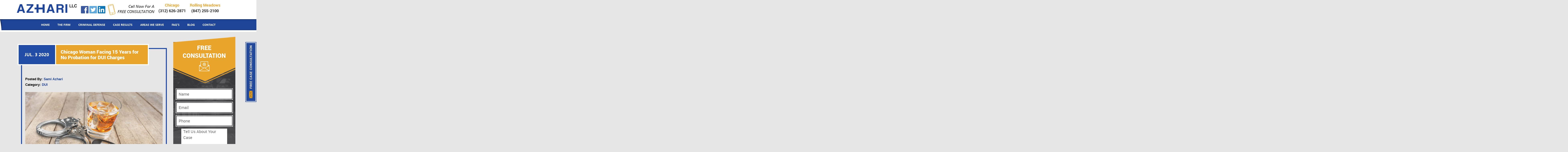

--- FILE ---
content_type: text/html; charset=UTF-8
request_url: https://azharillc.com/blog/chicago-woman-facing-15-years-for-no-probation-for-dui-charges/
body_size: 47673
content:
<!DOCTYPE html>
<!--[if IE 7]>
<html class="ie ie7" lang="en-US">
<![endif]-->
<!--[if IE 8]>
<html class="ie ie8" lang="en-US">
<![endif]-->
<!--[if !(IE 7) & !(IE 8)]><!-->
<html lang="en-US">
<!--<![endif]-->
<head> <script type="text/javascript">
/* <![CDATA[ */
var gform;gform||(document.addEventListener("gform_main_scripts_loaded",function(){gform.scriptsLoaded=!0}),document.addEventListener("gform/theme/scripts_loaded",function(){gform.themeScriptsLoaded=!0}),window.addEventListener("DOMContentLoaded",function(){gform.domLoaded=!0}),gform={domLoaded:!1,scriptsLoaded:!1,themeScriptsLoaded:!1,isFormEditor:()=>"function"==typeof InitializeEditor,callIfLoaded:function(o){return!(!gform.domLoaded||!gform.scriptsLoaded||!gform.themeScriptsLoaded&&!gform.isFormEditor()||(gform.isFormEditor()&&console.warn("The use of gform.initializeOnLoaded() is deprecated in the form editor context and will be removed in Gravity Forms 3.1."),o(),0))},initializeOnLoaded:function(o){gform.callIfLoaded(o)||(document.addEventListener("gform_main_scripts_loaded",()=>{gform.scriptsLoaded=!0,gform.callIfLoaded(o)}),document.addEventListener("gform/theme/scripts_loaded",()=>{gform.themeScriptsLoaded=!0,gform.callIfLoaded(o)}),window.addEventListener("DOMContentLoaded",()=>{gform.domLoaded=!0,gform.callIfLoaded(o)}))},hooks:{action:{},filter:{}},addAction:function(o,r,e,t){gform.addHook("action",o,r,e,t)},addFilter:function(o,r,e,t){gform.addHook("filter",o,r,e,t)},doAction:function(o){gform.doHook("action",o,arguments)},applyFilters:function(o){return gform.doHook("filter",o,arguments)},removeAction:function(o,r){gform.removeHook("action",o,r)},removeFilter:function(o,r,e){gform.removeHook("filter",o,r,e)},addHook:function(o,r,e,t,n){null==gform.hooks[o][r]&&(gform.hooks[o][r]=[]);var d=gform.hooks[o][r];null==n&&(n=r+"_"+d.length),gform.hooks[o][r].push({tag:n,callable:e,priority:t=null==t?10:t})},doHook:function(r,o,e){var t;if(e=Array.prototype.slice.call(e,1),null!=gform.hooks[r][o]&&((o=gform.hooks[r][o]).sort(function(o,r){return o.priority-r.priority}),o.forEach(function(o){"function"!=typeof(t=o.callable)&&(t=window[t]),"action"==r?t.apply(null,e):e[0]=t.apply(null,e)})),"filter"==r)return e[0]},removeHook:function(o,r,t,n){var e;null!=gform.hooks[o][r]&&(e=(e=gform.hooks[o][r]).filter(function(o,r,e){return!!(null!=n&&n!=o.tag||null!=t&&t!=o.priority)}),gform.hooks[o][r]=e)}});
/* ]]> */
</script>
<meta charset="UTF-8" /><script>if(navigator.userAgent.match(/MSIE|Internet Explorer/i)||navigator.userAgent.match(/Trident\/7\..*?rv:11/i)){var href=document.location.href;if(!href.match(/[?&]nowprocket/)){if(href.indexOf("?")==-1){if(href.indexOf("#")==-1){document.location.href=href+"?nowprocket=1"}else{document.location.href=href.replace("#","?nowprocket=1#")}}else{if(href.indexOf("#")==-1){document.location.href=href+"&nowprocket=1"}else{document.location.href=href.replace("#","&nowprocket=1#")}}}}</script><script>(()=>{class RocketLazyLoadScripts{constructor(){this.v="1.2.6",this.triggerEvents=["keydown","mousedown","mousemove","touchmove","touchstart","touchend","wheel"],this.userEventHandler=this.t.bind(this),this.touchStartHandler=this.i.bind(this),this.touchMoveHandler=this.o.bind(this),this.touchEndHandler=this.h.bind(this),this.clickHandler=this.u.bind(this),this.interceptedClicks=[],this.interceptedClickListeners=[],this.l(this),window.addEventListener("pageshow",(t=>{this.persisted=t.persisted,this.everythingLoaded&&this.m()})),this.CSPIssue=sessionStorage.getItem("rocketCSPIssue"),document.addEventListener("securitypolicyviolation",(t=>{this.CSPIssue||"script-src-elem"!==t.violatedDirective||"data"!==t.blockedURI||(this.CSPIssue=!0,sessionStorage.setItem("rocketCSPIssue",!0))})),document.addEventListener("DOMContentLoaded",(()=>{this.k()})),this.delayedScripts={normal:[],async:[],defer:[]},this.trash=[],this.allJQueries=[]}p(t){document.hidden?t.t():(this.triggerEvents.forEach((e=>window.addEventListener(e,t.userEventHandler,{passive:!0}))),window.addEventListener("touchstart",t.touchStartHandler,{passive:!0}),window.addEventListener("mousedown",t.touchStartHandler),document.addEventListener("visibilitychange",t.userEventHandler))}_(){this.triggerEvents.forEach((t=>window.removeEventListener(t,this.userEventHandler,{passive:!0}))),document.removeEventListener("visibilitychange",this.userEventHandler)}i(t){"HTML"!==t.target.tagName&&(window.addEventListener("touchend",this.touchEndHandler),window.addEventListener("mouseup",this.touchEndHandler),window.addEventListener("touchmove",this.touchMoveHandler,{passive:!0}),window.addEventListener("mousemove",this.touchMoveHandler),t.target.addEventListener("click",this.clickHandler),this.L(t.target,!0),this.S(t.target,"onclick","rocket-onclick"),this.C())}o(t){window.removeEventListener("touchend",this.touchEndHandler),window.removeEventListener("mouseup",this.touchEndHandler),window.removeEventListener("touchmove",this.touchMoveHandler,{passive:!0}),window.removeEventListener("mousemove",this.touchMoveHandler),t.target.removeEventListener("click",this.clickHandler),this.L(t.target,!1),this.S(t.target,"rocket-onclick","onclick"),this.M()}h(){window.removeEventListener("touchend",this.touchEndHandler),window.removeEventListener("mouseup",this.touchEndHandler),window.removeEventListener("touchmove",this.touchMoveHandler,{passive:!0}),window.removeEventListener("mousemove",this.touchMoveHandler)}u(t){t.target.removeEventListener("click",this.clickHandler),this.L(t.target,!1),this.S(t.target,"rocket-onclick","onclick"),this.interceptedClicks.push(t),t.preventDefault(),t.stopPropagation(),t.stopImmediatePropagation(),this.M()}O(){window.removeEventListener("touchstart",this.touchStartHandler,{passive:!0}),window.removeEventListener("mousedown",this.touchStartHandler),this.interceptedClicks.forEach((t=>{t.target.dispatchEvent(new MouseEvent("click",{view:t.view,bubbles:!0,cancelable:!0}))}))}l(t){EventTarget.prototype.addEventListenerWPRocketBase=EventTarget.prototype.addEventListener,EventTarget.prototype.addEventListener=function(e,i,o){"click"!==e||t.windowLoaded||i===t.clickHandler||t.interceptedClickListeners.push({target:this,func:i,options:o}),(this||window).addEventListenerWPRocketBase(e,i,o)}}L(t,e){this.interceptedClickListeners.forEach((i=>{i.target===t&&(e?t.removeEventListener("click",i.func,i.options):t.addEventListener("click",i.func,i.options))})),t.parentNode!==document.documentElement&&this.L(t.parentNode,e)}D(){return new Promise((t=>{this.P?this.M=t:t()}))}C(){this.P=!0}M(){this.P=!1}S(t,e,i){t.hasAttribute&&t.hasAttribute(e)&&(event.target.setAttribute(i,event.target.getAttribute(e)),event.target.removeAttribute(e))}t(){this._(this),"loading"===document.readyState?document.addEventListener("DOMContentLoaded",this.R.bind(this)):this.R()}k(){let t=[];document.querySelectorAll("script[type=rocketlazyloadscript][data-rocket-src]").forEach((e=>{let i=e.getAttribute("data-rocket-src");if(i&&!i.startsWith("data:")){0===i.indexOf("//")&&(i=location.protocol+i);try{const o=new URL(i).origin;o!==location.origin&&t.push({src:o,crossOrigin:e.crossOrigin||"module"===e.getAttribute("data-rocket-type")})}catch(t){}}})),t=[...new Map(t.map((t=>[JSON.stringify(t),t]))).values()],this.T(t,"preconnect")}async R(){this.lastBreath=Date.now(),this.j(this),this.F(this),this.I(),this.W(),this.q(),await this.A(this.delayedScripts.normal),await this.A(this.delayedScripts.defer),await this.A(this.delayedScripts.async);try{await this.U(),await this.H(this),await this.J()}catch(t){console.error(t)}window.dispatchEvent(new Event("rocket-allScriptsLoaded")),this.everythingLoaded=!0,this.D().then((()=>{this.O()})),this.N()}W(){document.querySelectorAll("script[type=rocketlazyloadscript]").forEach((t=>{t.hasAttribute("data-rocket-src")?t.hasAttribute("async")&&!1!==t.async?this.delayedScripts.async.push(t):t.hasAttribute("defer")&&!1!==t.defer||"module"===t.getAttribute("data-rocket-type")?this.delayedScripts.defer.push(t):this.delayedScripts.normal.push(t):this.delayedScripts.normal.push(t)}))}async B(t){if(await this.G(),!0!==t.noModule||!("noModule"in HTMLScriptElement.prototype))return new Promise((e=>{let i;function o(){(i||t).setAttribute("data-rocket-status","executed"),e()}try{if(navigator.userAgent.indexOf("Firefox/")>0||""===navigator.vendor||this.CSPIssue)i=document.createElement("script"),[...t.attributes].forEach((t=>{let e=t.nodeName;"type"!==e&&("data-rocket-type"===e&&(e="type"),"data-rocket-src"===e&&(e="src"),i.setAttribute(e,t.nodeValue))})),t.text&&(i.text=t.text),i.hasAttribute("src")?(i.addEventListener("load",o),i.addEventListener("error",(function(){i.setAttribute("data-rocket-status","failed-network"),e()})),setTimeout((()=>{i.isConnected||e()}),1)):(i.text=t.text,o()),t.parentNode.replaceChild(i,t);else{const i=t.getAttribute("data-rocket-type"),s=t.getAttribute("data-rocket-src");i?(t.type=i,t.removeAttribute("data-rocket-type")):t.removeAttribute("type"),t.addEventListener("load",o),t.addEventListener("error",(i=>{this.CSPIssue&&i.target.src.startsWith("data:")?(console.log("WPRocket: data-uri blocked by CSP -> fallback"),t.removeAttribute("src"),this.B(t).then(e)):(t.setAttribute("data-rocket-status","failed-network"),e())})),s?(t.removeAttribute("data-rocket-src"),t.src=s):t.src="data:text/javascript;base64,"+window.btoa(unescape(encodeURIComponent(t.text)))}}catch(i){t.setAttribute("data-rocket-status","failed-transform"),e()}}));t.setAttribute("data-rocket-status","skipped")}async A(t){const e=t.shift();return e&&e.isConnected?(await this.B(e),this.A(t)):Promise.resolve()}q(){this.T([...this.delayedScripts.normal,...this.delayedScripts.defer,...this.delayedScripts.async],"preload")}T(t,e){var i=document.createDocumentFragment();t.forEach((t=>{const o=t.getAttribute&&t.getAttribute("data-rocket-src")||t.src;if(o&&!o.startsWith("data:")){const s=document.createElement("link");s.href=o,s.rel=e,"preconnect"!==e&&(s.as="script"),t.getAttribute&&"module"===t.getAttribute("data-rocket-type")&&(s.crossOrigin=!0),t.crossOrigin&&(s.crossOrigin=t.crossOrigin),t.integrity&&(s.integrity=t.integrity),i.appendChild(s),this.trash.push(s)}})),document.head.appendChild(i)}j(t){let e={};function i(i,o){return e[o].eventsToRewrite.indexOf(i)>=0&&!t.everythingLoaded?"rocket-"+i:i}function o(t,o){!function(t){e[t]||(e[t]={originalFunctions:{add:t.addEventListener,remove:t.removeEventListener},eventsToRewrite:[]},t.addEventListener=function(){arguments[0]=i(arguments[0],t),e[t].originalFunctions.add.apply(t,arguments)},t.removeEventListener=function(){arguments[0]=i(arguments[0],t),e[t].originalFunctions.remove.apply(t,arguments)})}(t),e[t].eventsToRewrite.push(o)}function s(e,i){let o=e[i];e[i]=null,Object.defineProperty(e,i,{get:()=>o||function(){},set(s){t.everythingLoaded?o=s:e["rocket"+i]=o=s}})}o(document,"DOMContentLoaded"),o(window,"DOMContentLoaded"),o(window,"load"),o(window,"pageshow"),o(document,"readystatechange"),s(document,"onreadystatechange"),s(window,"onload"),s(window,"onpageshow");try{Object.defineProperty(document,"readyState",{get:()=>t.rocketReadyState,set(e){t.rocketReadyState=e},configurable:!0}),document.readyState="loading"}catch(t){console.log("WPRocket DJE readyState conflict, bypassing")}}F(t){let e;function i(e){return t.everythingLoaded?e:e.split(" ").map((t=>"load"===t||0===t.indexOf("load.")?"rocket-jquery-load":t)).join(" ")}function o(o){function s(t){const e=o.fn[t];o.fn[t]=o.fn.init.prototype[t]=function(){return this[0]===window&&("string"==typeof arguments[0]||arguments[0]instanceof String?arguments[0]=i(arguments[0]):"object"==typeof arguments[0]&&Object.keys(arguments[0]).forEach((t=>{const e=arguments[0][t];delete arguments[0][t],arguments[0][i(t)]=e}))),e.apply(this,arguments),this}}o&&o.fn&&!t.allJQueries.includes(o)&&(o.fn.ready=o.fn.init.prototype.ready=function(e){return t.domReadyFired?e.bind(document)(o):document.addEventListener("rocket-DOMContentLoaded",(()=>e.bind(document)(o))),o([])},s("on"),s("one"),t.allJQueries.push(o)),e=o}o(window.jQuery),Object.defineProperty(window,"jQuery",{get:()=>e,set(t){o(t)}})}async H(t){const e=document.querySelector("script[data-webpack]");e&&(await async function(){return new Promise((t=>{e.addEventListener("load",t),e.addEventListener("error",t)}))}(),await t.K(),await t.H(t))}async U(){this.domReadyFired=!0;try{document.readyState="interactive"}catch(t){}await this.G(),document.dispatchEvent(new Event("rocket-readystatechange")),await this.G(),document.rocketonreadystatechange&&document.rocketonreadystatechange(),await this.G(),document.dispatchEvent(new Event("rocket-DOMContentLoaded")),await this.G(),window.dispatchEvent(new Event("rocket-DOMContentLoaded"))}async J(){try{document.readyState="complete"}catch(t){}await this.G(),document.dispatchEvent(new Event("rocket-readystatechange")),await this.G(),document.rocketonreadystatechange&&document.rocketonreadystatechange(),await this.G(),window.dispatchEvent(new Event("rocket-load")),await this.G(),window.rocketonload&&window.rocketonload(),await this.G(),this.allJQueries.forEach((t=>t(window).trigger("rocket-jquery-load"))),await this.G();const t=new Event("rocket-pageshow");t.persisted=this.persisted,window.dispatchEvent(t),await this.G(),window.rocketonpageshow&&window.rocketonpageshow({persisted:this.persisted}),this.windowLoaded=!0}m(){document.onreadystatechange&&document.onreadystatechange(),window.onload&&window.onload(),window.onpageshow&&window.onpageshow({persisted:this.persisted})}I(){const t=new Map;document.write=document.writeln=function(e){const i=document.currentScript;i||console.error("WPRocket unable to document.write this: "+e);const o=document.createRange(),s=i.parentElement;let n=t.get(i);void 0===n&&(n=i.nextSibling,t.set(i,n));const c=document.createDocumentFragment();o.setStart(c,0),c.appendChild(o.createContextualFragment(e)),s.insertBefore(c,n)}}async G(){Date.now()-this.lastBreath>45&&(await this.K(),this.lastBreath=Date.now())}async K(){return document.hidden?new Promise((t=>setTimeout(t))):new Promise((t=>requestAnimationFrame(t)))}N(){this.trash.forEach((t=>t.remove()))}static run(){const t=new RocketLazyLoadScripts;t.p(t)}}RocketLazyLoadScripts.run()})();</script>

<meta name="viewport" content="width=device-width, initial-scale=1, maximum-scale=1, user-scalable=0"/>

<link rel="profile" href="http://gmpg.org/xfn/11" />
<link rel="pingback" href="https://azharillc.com/xmlrpc.php" />
<link rel="shortcut icon" href="https://azharillc.com/wp-content/themes/azhari/images/favicon.ico">
<link data-minify="1" rel="preload" href="https://azharillc.com/wp-content/cache/min/1/wp-content/themes/azhari/css/style.css?ver=1764587979" data-rocket-async="style" as="style" onload="this.onload=null;this.rel='stylesheet'" onerror="this.removeAttribute('data-rocket-async')" >
<link data-minify="1" rel="preload" href="https://azharillc.com/wp-content/cache/min/1/wp-content/themes/azhari/css/slick.css?ver=1764587979" data-rocket-async="style" as="style" onload="this.onload=null;this.rel='stylesheet'" onerror="this.removeAttribute('data-rocket-async')" >
<link data-minify="1" rel="preload" href="https://azharillc.com/wp-content/cache/min/1/wp-content/themes/azhari/css/responsive.css?ver=1764587979" data-rocket-async="style" as="style" onload="this.onload=null;this.rel='stylesheet'" onerror="this.removeAttribute('data-rocket-async')" >
<script src="https://azharillc.com/wp-content/themes/azhari/js/modernizr-3.2.0.min.js"></script>
<!--[if lt IE 10]><link rel="stylesheet" href="https://azharillc.com/wp-content/themes/azhari/css/ie.css"><![endif]-->


<!--[if lt IE 9]>
<script src="https://azharillc.com/wp-content/themes/azhari/js/html5.js" type="text/javascript"></script>
<![endif]-->


<script type="rocketlazyloadscript" data-rocket-type="text/javascript">
    (function(c,l,a,r,i,t,y){
        c[a]=c[a]||function(){(c[a].q=c[a].q||[]).push(arguments)};
        t=l.createElement(r);t.async=1;t.src="https://www.clarity.ms/tag/"+i;
        y=l.getElementsByTagName(r)[0];y.parentNode.insertBefore(t,y);
    })(window, document, "clarity", "script", "j5fs6ajy64");
</script>

<style>
.areas-serve { margin-top:0px;}
#footer { margin-top:0px;}
.sidebar { padding-bottom:20px;}
.footer-nav { position:relative; margin-top:-90px; z-index:1;}
#areaboxesmini { position:relative;}
</style>
<meta name='robots' content='index, follow, max-image-preview:large, max-snippet:-1, max-video-preview:-1' />
	<style>img:is([sizes="auto" i], [sizes^="auto," i]) { contain-intrinsic-size: 3000px 1500px }</style>
	
            <script data-no-defer="1" data-ezscrex="false" data-cfasync="false" data-pagespeed-no-defer data-cookieconsent="ignore">
                var ctPublicFunctions = {"_ajax_nonce":"d66494c315","_rest_nonce":"ca03b6b73f","_ajax_url":"\/wp-admin\/admin-ajax.php","_rest_url":"https:\/\/azharillc.com\/wp-json\/","data__cookies_type":"none","data__ajax_type":"rest","data__bot_detector_enabled":0,"data__frontend_data_log_enabled":1,"cookiePrefix":"","wprocket_detected":true,"host_url":"azharillc.com","text__ee_click_to_select":"Click to select the whole data","text__ee_original_email":"The complete one is","text__ee_got_it":"Got it","text__ee_blocked":"Blocked","text__ee_cannot_connect":"Cannot connect","text__ee_cannot_decode":"Can not decode email. Unknown reason","text__ee_email_decoder":"CleanTalk email decoder","text__ee_wait_for_decoding":"The magic is on the way!","text__ee_decoding_process":"Please wait a few seconds while we decode the contact data."}
            </script>
        
            <script data-no-defer="1" data-ezscrex="false" data-cfasync="false" data-pagespeed-no-defer data-cookieconsent="ignore">
                var ctPublic = {"_ajax_nonce":"d66494c315","settings__forms__check_internal":"0","settings__forms__check_external":"0","settings__forms__force_protection":0,"settings__forms__search_test":"1","settings__forms__wc_add_to_cart":"0","settings__data__bot_detector_enabled":0,"settings__sfw__anti_crawler":0,"blog_home":"https:\/\/azharillc.com\/","pixel__setting":"3","pixel__enabled":true,"pixel__url":"https:\/\/moderate6-v4.cleantalk.org\/pixel\/4c5849a761f7dc911f4833ef0beda942.gif","data__email_check_before_post":"1","data__email_check_exist_post":0,"data__cookies_type":"none","data__key_is_ok":true,"data__visible_fields_required":true,"wl_brandname":"Anti-Spam by CleanTalk","wl_brandname_short":"CleanTalk","ct_checkjs_key":"3a16ea5a30b6b9814964b525008384bb72c5fd1e9eb4c5ee16c5089580b4f9b7","emailEncoderPassKey":"e9f2167cf6544db5a64adaeedcff5108","bot_detector_forms_excluded":"W10=","advancedCacheExists":true,"varnishCacheExists":false,"wc_ajax_add_to_cart":false}
            </script>
        
<!-- Social Warfare v4.5.6 https://warfareplugins.com - BEGINNING OF OUTPUT -->
<style>
	@font-face {
		font-family: "sw-icon-font";
		src:url("https://azharillc.com/wp-content/plugins/social-warfare/assets/fonts/sw-icon-font.eot?ver=4.5.6");
		src:url("https://azharillc.com/wp-content/plugins/social-warfare/assets/fonts/sw-icon-font.eot?ver=4.5.6#iefix") format("embedded-opentype"),
		url("https://azharillc.com/wp-content/plugins/social-warfare/assets/fonts/sw-icon-font.woff?ver=4.5.6") format("woff"),
		url("https://azharillc.com/wp-content/plugins/social-warfare/assets/fonts/sw-icon-font.ttf?ver=4.5.6") format("truetype"),
		url("https://azharillc.com/wp-content/plugins/social-warfare/assets/fonts/sw-icon-font.svg?ver=4.5.6#1445203416") format("svg");
		font-weight: normal;
		font-style: normal;
		font-display:block;
	}
</style>
<!-- Social Warfare v4.5.6 https://warfareplugins.com - END OF OUTPUT -->


	<!-- This site is optimized with the Yoast SEO plugin v26.7 - https://yoast.com/wordpress/plugins/seo/ -->
	<title>Chicago Woman Facing 15 Years for No Probation for DUI Charges - Azhari LLC</title><link rel="preload" data-rocket-preload as="style" href="https://fonts.googleapis.com/css?family=Open%20Sans%20Condensed%3A700%7COpen%20Sans%3A400italic%2C700italic%2C400%2C700&#038;subset=latin%2Clatin-ext&#038;display=swap" /><link rel="stylesheet" href="https://fonts.googleapis.com/css?family=Open%20Sans%20Condensed%3A700%7COpen%20Sans%3A400italic%2C700italic%2C400%2C700&#038;subset=latin%2Clatin-ext&#038;display=swap" media="print" onload="this.media='all'" /><noscript><link rel="stylesheet" href="https://fonts.googleapis.com/css?family=Open%20Sans%20Condensed%3A700%7COpen%20Sans%3A400italic%2C700italic%2C400%2C700&#038;subset=latin%2Clatin-ext&#038;display=swap" /></noscript><style id="rocket-critical-css">header,section{display:block}body{line-height:1}ul{list-style:disc;margin:0;padding:0 0 0 20px;margin:10px 0 15px}ul li{margin:0;padding:0}ul li ul{list-style-type:circle}*{-webkit-box-sizing:border-box;-moz-box-sizing:border-box;-o-box-sizing:border-box;-ms-box-sizing:border-box;box-sizing:border-box}*:before,*:after{-webkit-box-sizing:border-box;-moz-box-sizing:border-box;-o-box-sizing:border-box;-ms-box-sizing:border-box;box-sizing:border-box}input[type="text"],input[type="email"],input[type="tel"],textarea,select,input[type="submit"]{-webkit-box-sizing:border-box;-moz-box-sizing:border-box;-o-box-sizing:border-box;-ms-box-sizing:border-box;box-sizing:border-box}html,body{-webkit-font-smoothing:antialiased;-webkit-text-size-adjust:100%;height:100%}body{font:16px/1.3 Verdana,Geneva,sans-serif;color:#333333;overflow-x:hidden}img{vertical-align:top;border:0}a{color:#e9a42c;text-decoration:none}strong{font-weight:bold}p{margin:0 0 25px}h1,h2,h3,h4{line-height:1.2;margin:0 0 15px;-webkit-font-smoothing:antialiased;-moz-font-smoothing:antialiased;-ms-font-smoothing:antialiased;font-smoothing:antialiased;text-transform:uppercase;font-weight:normal}h1,h2{font-size:60px;margin:0 0 20px}h3{font-size:48px}h4{font-size:30px}.autodiv:after{content:"";display:table;clear:both}:focus{outline:none}@font-face{font-display:swap;font-family:'robotoblack';src:url(https://azharillc.com/wp-content/themes/azhari/fonts/roboto-black-webfont.woff2) format('woff2'),url(https://azharillc.com/wp-content/themes/azhari/fonts/roboto-black-webfont.woff) format('woff');font-weight:normal;font-style:normal}@font-face{font-display:swap;font-family:'robotobold';src:url(https://azharillc.com/wp-content/themes/azhari/fonts/roboto-bold-webfont.woff2) format('woff2'),url(https://azharillc.com/wp-content/themes/azhari/fonts/roboto-bold-webfont.woff) format('woff');font-weight:normal;font-style:normal}@font-face{font-display:swap;font-family:'robotoregular';src:url(https://azharillc.com/wp-content/themes/azhari/fonts/roboto-regular-webfont.woff2) format('woff2'),url(https://azharillc.com/wp-content/themes/azhari/fonts/roboto-regular-webfont.woff) format('woff');font-weight:normal;font-style:normal}@font-face{font-display:swap;font-family:'cartogothic_stdbold';src:url(https://azharillc.com/wp-content/themes/azhari/fonts/cartogothicstd-bold-webfont.woff2) format('woff2'),url(https://azharillc.com/wp-content/themes/azhari/fonts/cartogothicstd-bold-webfont.woff) format('woff');font-weight:normal;font-style:normal}@font-face{font-display:swap;font-family:'cartogothic_stditalic';src:url(https://azharillc.com/wp-content/themes/azhari/fonts/cartogothicstd-italic-webfont.woff2) format('woff2'),url(https://azharillc.com/wp-content/themes/azhari/fonts/cartogothicstd-italic-webfont.woff) format('woff');font-weight:normal;font-style:normal}.autodiv{width:auto;max-width:1500px;padding-left:15px;padding-right:15px;margin:0 auto}#logo{float:right}#logo img{width:300px}.mainmenu{border-bottom:3px solid #fff;background:url(https://azharillc.com/wp-content/themes/azhari/images/menubg.gif) repeat-x left top #1f459a;position:relative;width:73%;float:right}.mainmenu:after{background:url(https://azharillc.com/wp-content/themes/azhari/images/menuleft-cv.png) no-repeat left;position:absolute;left:-3px;top:opx;content:"";width:21px;height:56px;top:0}.mainmenu ul{margin:0 0 0 20px;padding:0;list-style:none;font-size:0;text-align:left;float:left}.mainmenu ul li{text-align:right;display:inline-block;position:relative}.mainmenu ul li a{color:#fff;display:block;font-family:"cartogothic_stdbold",Helvetica,Arial,sans-serif;font-size:17px;font-weight:normal;height:55px;margin-right:-1px;padding:13px 30px;padding-top:16px;position:relative;text-transform:uppercase}.mainmenu ul li a{text-decoration:none}.mainmenu ul li:first-child a:before{display:none}.headerbg{background:rgba(255,255,255,0.95);height:165px;left:0;overflow:hidden;position:absolute;top:0;width:100%}.logo-bg{float:left;width:25%;padding-top:25px}.header-contact{display:inline-block;width:100%;text-align:right;padding:28px 0}.contact-coll span{color:#e7a42f;font-size:24px}.contact-coll{display:inline-block;margin-left:20px;font-size:28px;color:#2b2b2b;text-align:center;font-family:'robotobold';line-height:28px;margin-top:-8px;vertical-align:top}.callnow{color:#2b2b2b;display:inline-block;font-family:'cartogothic_stditalic';font-size:20px}.social-madia{display:inline-block;vertical-align:top;margin:10px 105px 0 0}.callnow>span{float:left}.callnow>img{float:left;margin-right:10px}.header-left .autodiv{padding-left:16%}.social-madia img{width:38px}.request-form{margin:auto;width:80%}.request-form label{border:2px solid #fff;padding:3px;float:left;width:100%;margin-bottom:10px}.category-box{padding:4px;border:3px solid #1f4599;display:block}*::before,*::after{box-sizing:border-box}*::before,*::after{box-sizing:border-box}.blackbg a{color:#fff}.content-section{margin-top:10px}.inner-banner{position:relative;z-index:-1;height:320px}.primary{float:left;width:70%}.sidebar{float:right;width:27%}.consultation{position:relative;background:url(https://azharillc.com/wp-content/themes/azhari/images/consultation-bg.jpg) no-repeat 0 100%;-moz-background-size:cover;-webkit-background-size:cover;-ms-background-size:cover;background-size:cover;padding-bottom:40px}.consultation:after{content:'';position:absolute;width:100%;height:18px;background:url(https://azharillc.com/wp-content/themes/azhari/images/consult-shape.png) no-repeat 0 0;right:-1px;background-size:100% 100%;bottom:0}.consultation-header{background:#e9a42c;padding:35px 20px 20px;text-align:center;background:url(https://azharillc.com/wp-content/themes/azhari/images/consultation-header-bg.jpg) no-repeat 0 100%;background-size:100% 100%;position:relative;top:-26px}.consultation-header .sidebar-title{color:#fff}.consultation .request-form{width:auto;padding:0 12px}.consultation .request-form label{float:none;width:auto;display:block}.consultation .request-form input[type="submit"]{background:#e9a42c;font-size:42px;color:#fff;font-family:'cartogothic_stdbold';border:0;box-shadow:none;width:100%;padding:12px 20px}.sidebar-title{color:#272727;font-size:35px;margin:0 0 40px;font-family:'robotoblack';text-align:center}.sidebar-title a{color:#272727}.sidebar-title:after{margin:0 auto}.practice-areas-box{background:url(https://azharillc.com/wp-content/themes/azhari/images/practice-areas-bg.png) no-repeat 0 0;background-size:cover;padding-top:24px;padding-bottom:42px;background-size:100% 100%}.practice-areas-list{margin:0;padding:0;list-style:none}.practice-areas-list li{position:relative;padding:4px 20px;border-bottom:2px solid #fff}.practice-areas-list li a{color:#242424}.practice-areas-list li span{display:inline-block;vertical-align:middle;text-align:center;min-width:40px;margin-right:8px}.practice-areas-list li span img{width:30px;height:auto;background:#d89e3c;border:1px solid #fff}.case-results-box{background:url(https://azharillc.com/wp-content/themes/azhari/images/case-results-bg.png) no-repeat;background-size:cover;margin-top:-25px;padding-top:20px;padding-bottom:50px;background-size:100% 100%;text-align:center}.testimonial-block h3:after{content:'';display:block;background:url(https://azharillc.com/wp-content/themes/azhari/images/chat-icon.png) no-repeat 0 0;width:64px;height:43px}.primary{padding-top:30px}.primary>h2,.primary h1{font-size:40px;font-family:'robotoblack';color:#000;margin:0 0 25px}.content-section{margin-top:10px}.inner-banner{position:relative;z-index:-1;height:30px}.primary{float:left;width:70%}.sidebar{float:right;width:27%}.consultation{position:relative;background:url(https://azharillc.com/wp-content/themes/azhari/images/consultation-bg.jpg) no-repeat 0 100%;-moz-background-size:cover;-webkit-background-size:cover;-ms-background-size:cover;background-size:cover;padding-bottom:40px}.consultation:after{content:'';position:absolute;width:100%;height:18px;background:url(https://azharillc.com/wp-content/themes/azhari/images/consult-shape.png) no-repeat 0 0;right:-1px;background-size:100% 100%;bottom:0}.consultation-header{background:#e9a42c;padding:35px 20px 20px;text-align:center;background:url(https://azharillc.com/wp-content/themes/azhari/images/consultation-header-bg.jpg) no-repeat 0 100%;background-size:100% 100%;position:relative;top:-26px}.consultation-header .sidebar-title:after{content:'';display:block;margin:10px auto;width:52px;height:49px;background:url(https://azharillc.com/wp-content/themes/azhari/images/mail-icon.png) no-repeat 0 0}.consultation .request-form{width:auto;padding:0 12px}.consultation .request-form label{float:none;width:auto;display:block}.consultation .request-form input[type="submit"]{text-transform:uppercase;background:#e9a42c;font-size:42px;color:#fff;font-family:'cartogothic_stdbold';border:0;box-shadow:none;width:100%;padding:12px 20px}.sidebar-title{color:#272727;font-size:35px;margin:0 0 40px;font-family:'robotoblack';text-align:center}.sidebar-title:after{margin:0 auto}.practice-areas-box{background:url(https://azharillc.com/wp-content/themes/azhari/images/practice-areas-bg.png) no-repeat 0 0;background-size:cover;padding-top:24px;padding-bottom:42px;background-size:100% 100%}.practice-areas-box .sidebar-title:after{content:'';display:block;width:43px;height:44px;background:url(https://azharillc.com/wp-content/themes/azhari/images/practice-areas-icon.png) no-repeat 0 0}.practice-areas-list{margin:0;padding:0;list-style:none}.practice-areas-list li{position:relative;padding:4px 20px;border-bottom:2px solid #fff}.practice-areas-list li a{color:#242424}.practice-areas-list li span{display:inline-block;vertical-align:middle;text-align:center;min-width:40px;margin-right:8px}.case-results-box{background:url(https://azharillc.com/wp-content/themes/azhari/images/case-results-bg.png) no-repeat;background-size:cover;margin-top:-25px;padding-top:20px;padding-bottom:50px;background-size:100% 100%;text-align:center}.case-results-box .sidebar-title:after{content:'';display:block;background:url(https://azharillc.com/wp-content/themes/azhari/images/case-results-icon.png) no-repeat 0 0;width:41px;height:41px}.testimonial-block h3:after{content:'';display:block;background:url(https://azharillc.com/wp-content/themes/azhari/images/chat-icon.png) no-repeat 0 0;width:64px;height:43px}.primary{padding-top:30px}.primary>h2,.primary h1{font-family:'robotoblack';color:#000;margin:0 0 25px}.blog-post-slider{border:5px solid #e9a42c;padding:20px 45px 25px;margin:0 0 52px}.post-col{float:left;width:50%;color:#000;font-size:20px}.post-col h4{color:#000;font-size:27px;text-transform:none;margin:0 0 2px;font-family:'robotoblack'}.post-col a{color:#000}.post-next{text-align:right}.post-box{border:5px solid #214da6;position:relative;margin-bottom:45px}.post-box-title{font-family:'cartogothic_stdbold';font-size:36px;background:#e9a42c;position:absolute;top:-25px;left:-25px;right:85px;border:5px solid #fff}.post-box-title:after,.post-header:after{content:'';display:table;clear:both}.posted-date{float:left;background:#214da6;color:#fff;text-transform:uppercase;width:187px;border-right:5px solid #fff;position:absolute;left:0;top:0;text-align:center;line-height:1;height:100%}.posted-date span{position:absolute;top:50%;transform:translateY(-50%);width:100%;padding:0 15px;left:0}.post-box-title h1{color:#fff;text-transform:none;font-size:inherit;margin:0}.post-box-title h1 a{background:#e9a42c;padding:30px 20px 30px 220px}.post-details{padding:30px 16px}.post-header{font-weight:bold;font-size:16px;color:#000;margin-bottom:40px}.posted-by{float:left;margin-right:25px}.posted-by span{color:#1f4599}.category-row{float:right}.category-tags{display:inline-block}.category-tags a{color:#1f4599;position:relative;padding:0 6px 0 11px}.category-tags a:before{content:'';background:#1f4599;height:16px;width:2px;position:absolute;left:0;top:4px}.category-tags a:first-child:before{display:none}.category-tags a:first-child{padding-left:0}.social-share img{max-width:100%}.post-details-box{color:#000;font-size:16px}.post-details-box p{margin-bottom:20px}.social-share{padding:5px 0 0}.post-prev{padding-right:15px}.post-next{padding-left:15px}.practice-areas-list.list-list li a{font-weight:bold}.schema_address{display:none}.enroll_form .gform_wrapper ul{list-style:none}.enroll_form .gform_fields{margin:0}.enroll_form .gfield{list-style:none!important;margin-bottom:25px;padding:0 12px;clear:none!important}@media (min-width:641px){.enroll_form .gfield.contact-half{width:50%;float:left}.enroll_form .gfield.contact-half+li:not(.contact-half){zoom:1}.enroll_form .gfield.contact-half+li:not(.contact-half):before,.enroll_form .gfield.contact-half+li:not(.contact-half):after{content:"";display:table;height:0;overflow:hidden}.enroll_form .gfield.contact-half+li:not(.contact-half):after{clear:both}}.enroll_form .gfield input,.enroll_form .gfield select{height:45px;width:100%!important;font-size:18px!important;margin-bottom:0;padding:0 15px!important;display:block}.enroll_form label{display:none!important}.enroll_form textarea[rows]{height:250px;max-width:100%;width:100%;padding:15px;font-size:18px!important;font-family:'Arial';display:block}.enroll_form .gfield_select{background-image:url(https://azharillc.com/wp-content/themes/azhari/images/select_arrow.png);background-repeat:no-repeat;background-position:calc(100% - 30px) 50%;background-size:22px 22px;padding-right:48px!important;-webkit-appearance:none;appearance:none}.enroll{position:fixed;top:50%;right:0;z-index:1001;transform:translateY(-50%)}.enroll img{max-width:200px;max-height:400px}@media (max-width:1400px){.enroll img{max-width:170px;max-height:300px}}@media (max-width:1024px){.enroll img{max-width:160px}}@media (max-width:767px){.enroll img{max-width:120px}}.enroll_form{background-color:#669acc;background-image:url(https://azharillc.com/wp-content/themes/azhari/images/contact-bg.jpg);background-size:cover;background-repeat:no-repeat;background-position:center;padding:40px 8px;position:fixed;width:960px;max-width:100%;top:0;right:-100%;z-index:20002;height:100vh;overflow:auto}.enroll_form .close_form{position:absolute;top:0;right:0;font-size:38px;line-height:50px;color:#FFF;width:95px;height:95px;background-image:linear-gradient(to right top,rgba(255,255,255,0) 50%,#e9a42c 55px,#e9a42c 100%);padding-left:50px}.enroll_form .gform_title{font-size:60px!important;font-weight:700;text-align:center;color:#fff;padding:0 40px;margin-bottom:30px}.enroll_form .gform_title{font-size:40px!important;max-width:640px;margin:10px auto!important}.enroll_form .gform_body{margin-top:0!important}body .enroll_form .gform_legacy_markup_wrapper .top_label div.ginput_container{margin-top:0!important}.enroll_form .gfield.contact-half{margin-top:0;margin-bottom:20px}.enroll_form .gform_legacy_markup_wrapper .gform_footer{margin:16px auto 0!important;width:auto;float:none;display:table}.enroll_form{padding:20px 8px;top:50%;transform:translateY(-50%);height:auto}.header-contact .logo-bg{padding-top:0}header#header .header-contact{padding-top:20px}.header-contact .mainmenu{width:100%;margin-top:20px;margin-bottom:0}.single.single-post .inner-banner,.single.single-post h2#bloglinkpost,.single.single-post .blog-post-slider.slick-slider{display:none}.single.single-post .content-section{margin-top:120px}@media (max-width:767px){.enroll_form .gform_title{font-size:30px!important}body .enroll_form .gform_footer .button{padding:5px 20px!important;min-width:auto;height:auto!important;font-size:40px!important;margin:0!important}.single.single-post .content-section{margin-top:20px}}@media (max-width:350px){.enroll_form .gform_title{font-size:22px!important}}.enroll_form .gform_description{display:block;font-size:24px;text-align:center;color:#fff;width:100%!important}@media (max-width:767px){.enroll_form .gform_description{font-size:19px}}.enroll_form .gform_body{margin-top:45px}@media (max-width:767px){.enroll_form .gform_body{margin-top:30px}}.enroll_form textarea{height:245px}.enroll_form .gform_footer{margin-top:20px;text-align:center}.enroll_form .gform_footer .button{font-size:48px!important;line-height:1;color:#FFF;font-weight:bold;text-transform:uppercase;background-color:#A23C35;min-width:340px}.enroll_form ul{padding-inline-start:0}.sidebar.sidebar-blog .consultation-header .sidebar-title a{color:#fff!important}.content-section .sidebar .sidebar-title a{color:#272727!important}.content-section .sidebar .sidebar-title a{color:#e9a42c!important}.sidebar.sidebar-blog .sidebar-title,.content-section .sidebar .sidebar-title{position:relative}@media (max-width:640px){.enroll_form .gform_footer .button{font-size:20px;padding:13px 20px;min-width:auto}}.slick-slider{position:relative;display:block;-moz-box-sizing:border-box;box-sizing:border-box;-webkit-touch-callout:none;-ms-touch-action:pan-y;touch-action:pan-y}.slick-list{position:relative;display:block;overflow:hidden;margin:0;padding:0}.slick-slider .slick-track,.slick-slider .slick-list{-webkit-transform:translate3d(0,0,0);-moz-transform:translate3d(0,0,0);-ms-transform:translate3d(0,0,0);-o-transform:translate3d(0,0,0);transform:translate3d(0,0,0)}.slick-track{position:relative;top:0;left:0;display:block}.slick-track:before,.slick-track:after{display:table;content:''}.slick-track:after{clear:both}.slick-slide{display:none;float:left;height:100%;min-height:1px}.slick-initialized .slick-slide{display:block}@media only screen and (min-width:768px){.mainmenu ul,.header-left .autodiv{display:block!important}header#header .header-contact .mainmenu ul{margin:0 auto;padding:0;list-style:none;font-size:0;text-align:left;float:none;display:table!important}}@media only screen and (max-width:1500px){.mainmenu ul li a{font-size:15px;padding:19px 20px}.category-row{float:none}.posted-by{float:none;margin:0 0 6px}.post-header{margin:0 0 25px;font-size:17px}.post-box-title{left:-22px}.post-box-title{font-size:28px}}@media only screen and (max-width:1400px){.autodiv{width:1100px}.social-madia{margin:10px 12px 0 0}.header-left .autodiv{padding-left:0}.logo-bg{margin-left:14%;width:15%}.social-madia{float:left;margin:10px 12px 0 20px}.contact-coll{float:left;font-size:20px}.callnow{float:left}.mainmenu ul li a{padding:19px 20px}.contact-coll span{font-size:20px}.logo-bg{margin-left:4%;width:26%}#logo img{width:300px}.sidebar-title{font-size:25px}.practice-areas-list li a{font-size:14px}.sidebar{width:29%}.primary{width:68%}.post-box-title h1 a{padding:20px 15px 20px 210px}.post-box-title{font-size:24px}}@media only screen and (max-width:1200px){.autodiv{width:1000px;padding-left:100px}.social-madia img{width:24px}.mainmenu::after{background:none}.mainmenu{width:100%;float:left;background:#1f4599}.logo-bg{padding-top:0px}.mainmenu{margin-top:27px}.primary{width:66%}.sidebar{width:33%}.primary{width:65%}.post-box-title{left:-5px;right:-5px;border-color:#214da6}.posted-date{border:0}.mainmenu ul li a{padding:19px 15px}}@media only screen and (max-width:1100px){.headerbg{overflow:visible;z-index:999}.headerbg{height:158px}.header-left{width:100%}.inner-banner{height:490px}.primary>h2,.primary h1{font-size:40px;margin:0 0 15px}.post-col h4{font-size:22px}.post-col{font-size:17px}}@media only screen and (max-width:1023px){.mainmenu ul{margin:0}.mainmenu .autodiv{width:auto;padding:0}.mainmenu ul li a{padding:19px 13px 10px 13px;text-transform:none}.primary>h2,.primary h1{font-size:30px;margin:0 0 15px}}@media only screen and (max-width:980px){.autodiv{width:800px}.contact-coll{font-size:15px}.contact-coll span{font-size:15px}.contact-coll{font-size:14px}.callnow{font-size:15px}.sidebar-title{font-size:19px}.consultation .request-form input[type="submit"]{font-size:25px}.practice-areas-list li span{margin-right:8px;min-width:25px}.case-results-box{padding-top:72px}.blog-post-slider,.post-box{margin-right:10px}.post-box-title{font-size:21px}.posted-date{width:130px}.post-box-title h1 a{padding-left:150px}.post-header{font-size:16px}.category-tags a:before{top:3px;height:14px}.post-details-box{font-size:16px}.post-col h4{font-size:20px}.post-col{font-size:15px}}@media only screen and (max-width:880px){.autodiv{width:95%}.social-madia img{width:18px}}@media only screen and (max-width:800px){.callnow{font-size:13px}.contact-coll span{font-size:12px}.contact-coll{font-size:13px}.callnow>img{width:30px}}@media only screen and (max-width:768px){.header-contact{padding:35px 0}.case-results-box{padding-top:93px}}@media only screen and (max-width:767px){.practice-areas-box .sidebar-title{margin:14px auto 4px!important;display:table}.mainmenu ul li a{font-size:17px;padding:10px 20px;height:auto}.headerbg{position:relative}.logo-bg{float:none;margin:0 auto;text-align:center;width:230px;padding-top:0px;display:table}.header-contact{display:block}.header-left{display:table!important;float:none!important;margin:auto;width:73%}#logo{float:none}body{font-size:13px}.request-form{width:100%}.social-madia,.callnow,.contact-coll{float:none}.header-left{text-align:center;width:100%}.headerbg{height:auto}.header-contact{padding-bottom:0px}.mainmenu ul li{display:inline-block;position:relative;text-align:left;width:100%;border-bottom:1px solid #102c69}.mainmenu ul{float:left;margin:0;padding:0;text-align:left;width:100%;display:none;position:absolute;top:1px;left:0;background:#1f4599}.header-left .autodiv{display:none;position:absolute;width:100%;top:1px;left:0;background:#f5f5f5;padding:20px}.header-left{width:auto}.mainmenu{position:static;margin:0}.header-contact{padding:30px 0 30px}.primary{width:100%}.sidebar{float:none;margin:auto;overflow:hidden;width:58%}.case-results-box{padding-top:18px}.inner-banner{height:300px}.primary{padding-top:10px}.blog-post-slider,.post-box{margin-right:0}}@media only screen and (max-width:580px){.headerbg{height:auto}.contact-coll{font-size:13px;margin-top:11px;width:39%}.header-left{width:100%}.social-madia,.callnow,.contact-coll{width:100%;text-align:left;margin-left:0px}.callnow{margin-top:20px}.contact-coll span{font-size:19px}.contact-coll{font-size:19px}.callnow{font-size:17px}.social-madia img{width:29px}.inner-banner{height:220px}}@media only screen and (max-width:480px){#logo img{margin-top:8px;width:69%}.sidebar{width:100%}.primary>h2,.primary h1{font-size:30px}.sidebar-title{display:inline-block;margin:19px 0 40px!important;padding-left:66px;position:relative}.sidebar-title::after{display:inline-block;left:0!important;top:-7px;position:absolute!important}.sidebar-title{margin:14px 0 40px!important}.testimonial-block h3::after{background-size:56px auto;top:-16px}.consultation-header .sidebar-title::after{background-size:68%;margin:-8px auto;width:52px}}@media only screen and (max-width:400px){.practice-areas-list{padding:30px 0 0}.practice-areas-list li a{font-size:11px}.practice-areas-list img{width:13px}.sidebar-title{margin:14px 0 4px!important}.sidebar-title{font-size:17px}.inner-banner{height:150px}.inner-banner:after{display:none}.primary>h2,.primary h1{font-size:25px}.post-col{float:none;width:auto;padding:0!important;text-align:left}.blog-post-slider .slick-track{top:0}.post-prev{margin-bottom:10px}.posted-date{position:static;width:auto;float:none;padding:5px 0 10px}.posted-date span{position:static}.post-box-title h1 a{padding:10px 20px;text-align:center}.post-box-title{position:static;border-width:0 0 5px}.post-header{font-size:14px;margin:0 0 15px}.category-tags a{padding:0 3px 0 8px}.post-details{padding:20px 15px}.post-details-box{font-size:14px;line-height:1.4}.post-details-box p{margin-bottom:15px}.blog-post-slider,.post-box{margin-bottom:20px}}.case-results-box,.practice-archive-box{background-position:center top;background-size:inherit;position:relative}.testimonial-block h3,.case-results-box ul,.practice-areas-box ul{position:relative}.case-results-box:before,.practice-areas-box:before{position:absolute;left:0;top:0;background:url(https://azharillc.com/wp-content/themes/azhari/images/white-line.png) no-repeat left top / 100%;content:"";width:100%;height:100%}.practice-areas-box:before{background-image:url(https://azharillc.com/wp-content/themes/azhari/images/white-line-right.png)}.practice-areas-box{margin-top:-35px;background-size:inherit;background-position:center top;position:relative}.practice-areas-box{background:url(https://azharillc.com/wp-content/themes/azhari/images/yellow-bg.jpg) no-repeat center 20px / cover}.case-results-box{border:none;background:url(https://azharillc.com/wp-content/themes/azhari/images/case-study-bg.jpg) no-repeat left 20px / 100% 100%}.blog-post-slider{display:table;width:100%}.post-details-box h2{font-family:'robotoblack';color:#000;margin:0 0 25px}.post-details-box h2{font-size:18px;text-transform:nones}.mainmenu .menu>li{position:relative}.mainmenu .sub-menu{display:block;position:relative;display:none}.mainmenu .sub-menu li a{font-size:21px;padding-left:20px;text-transform:none}img{max-width:100%}.category-box li a{color:#fff}.mainmenu .sub-menu{background:#e9a42c}.mainmenu .sub-menu li a,.mainmenu .sub-menu .menu-item a{padding:3px 10px;display:block;text-align:left;border:1px solid #0a3083;height:auto;position:relative;background:#1f4599}.mainmenu .sub-menu li{padding:5px;border:none}.mainmenu .sub-menu li .icon{display:inline-block;width:50px;vertical-align:middle;margin-right:10px}.mainmenu .menu>li .arrow{float:right;font-size:20px}.practice-archive-box li,.category-box li{text-align:left;padding-left:50px;background:url(https://azharillc.com/wp-content/themes/azhari/images/Icon-archive.png) no-repeat 20px 5px}.category-box li{background:url(https://azharillc.com/wp-content/themes/azhari/images/icon-category.png) no-repeat 20px 6px}@media (max-width:767px){.case-results-box,.practice-archive-box,.practice-areas-box{background-size:inherit 100%}img{max-width:100%}.mainmenu .sub-menu li .icon{width:30px}.mainmenu .sub-menu li a{padding:5px 10px}.consultation .request-form .gform_wrapper .gform_footer input.button,.consultation .request-form .gform_wrapper .gform_footer input[type="submit"]{font-size:19px!important}.consultation .gform_wrapper input:not([type="radio"]):not([type="checkbox"]):not([type="image"]):not([type="file"]){min-height:inherit;line-height:1.2}}@media (min-width:768px){.sidebar-title::after{background-size:50%;background-position:center top}.post-details-box h2{font-size:24px}img{max-width:100%}.mainmenu .sub-menu{position:absolute;left:0;opacity:0;top:100%;padding:10px 15px;width:100%;visibility:hidden;background:#e9a42c;min-width:200px;z-index:9999;max-width:440px}.mainmenu .sub-menu{margin-left:0}.mainmenu .sub-menu li{display:block;width:50%;float:left;padding:5px}.mainmenu .menu>li{position:relative}.mainmenu .sub-menu li:nth-child(2n+1){clear:both}.mainmenu .menu>li .arrow{display:none}.request-form form{zoom:1}.request-form form:before,.request-form form:after{content:"";display:table;height:0;overflow:hidden}.request-form form:after{clear:both}.request-form .gform_footer{position:relative;top:-90px}.mainmenu .menu>li span.sub-arrow{position:absolute;top:50%;transform:translateY(-50%);right:10px}}@media (min-width:768px) and (max-width:991px){.sidebar-title{margin-bottom:20px}.sidebar .sidebar-title:after{background-size:100%}.sidebar .case-results-box{padding-top:10px}.practice-areas-box{padding-top:12px}.testimonial-block h3::after{width:35px}}@media (min-width:992px){.mainmenu .sub-menu li{width:100%;position:relative}.mainmenu .sub-menu li .sub-menu{left:100%!important;top:0!important;position:absolute;display:none!important}.mainmenu .sub-menu li .sub-menu li a{height:68px;display:flex;align-items:center}.mainmenu .sub-menu li:nth-child(2n+1){clear:none}.mainmenu .sub-menu li a{padding:10px}.request-form form{zoom:1}.request-form form:before,.request-form form:after{content:"";display:table;height:0;overflow:hidden}.request-form form:after{clear:both}.request-form .gform_footer{position:relative;top:-90px}}@media (min-width:992px) and (max-width:1199px){.case-results-box,.practice-areas-box{padding-top:14px}}@media (min-width:1200px){.headerbg{overflow:inherit;height:auto}.header-contact{padding-bottom:0}.case-results-box{background-size:100% 100%;background-position:center 20px;position:relative}.case-results-box::before,.practice-areas-box::before{background-size:auto}.case-results-box{background:url(https://azharillc.com/wp-content/themes/azhari/images/case-study-bg.jpg) no-repeat center 20px / cover}.post-details-box h2{font-size:30px}.content-section h3,.content-section .sidebar-title{font-size:30px}.practice-areas-box{padding-top:21px}}@media (min-width:1200px) and (max-width:1400px){.case-results-box,.practice-archive-box,.practice-areas-box{padding-top:25px}}@media only screen and (max-width:767px){.mainmenu .menu>li .sub-menu li a{font-size:17px;padding:10px 20px 10px 5px;height:auto}.mainmenu .menu>li .sub-menu li a .sub-arrow{position:absolute;right:10px;top:50%;transform:translateY(-50%)}.mainmenu .sub-menu li .icon{width:30px!important}}#jp-relatedposts{display:none;padding-top:1em;margin:1em 0;position:relative;clear:both}.jp-relatedposts:after{content:'';display:block;clear:both}#jp-relatedposts h3.jp-relatedposts-headline{margin:0 0 1em 0;display:inline-block;float:left;font-size:9pt;font-weight:bold;font-family:inherit}#jp-relatedposts h3.jp-relatedposts-headline em:before{content:"";display:block;width:100%;min-width:30px;border-top:1px solid #dcdcde;border-top:1px solid rgba(0,0,0,.2);margin-bottom:1em}#jp-relatedposts h3.jp-relatedposts-headline em{font-style:normal;font-weight:bold}ul{box-sizing:border-box}:root{--wp--preset--font-size--normal:16px;--wp--preset--font-size--huge:42px}input[class*=apbct].apbct_special_field,label.apbct_special_field{display:none!important}.swp_social_panel.swp_default_full_color a{color:#fff}.swp_social_panel.swp_flat_fresh.swp_default_full_color .swp_facebook{border:1px solid #1877f2}.swp_social_panel.swp_default_full_color .swp_facebook{background:#1877f2;border:1px solid #0b5fcc}.swp_social_panel.swp_flat_fresh.swp_default_full_color .swp_linkedin{border:1px solid #2767b1}.swp_social_panel.swp_default_full_color .swp_linkedin{background:#2767b1;border:1px solid #1e4f87}.swp_social_panel.swp_flat_fresh.swp_default_full_color .swp_twitter{border:1px solid #0d1014}.swp_social_panel.swp_default_full_color .swp_twitter{background:#0d1014;border:1px solid #000}.scale-100{transform:scale(1)}.swp_social_panel{clear:both;display:flex;height:34px;line-height:1;margin-bottom:20px!important;margin-top:20px!important;overflow:hidden;padding:0;align-items:stretch;-webkit-box-align:stretch;-moz-box-align:stretch;-webkit-box-pack:justify;-moz-box-pack:justify;direction:ltr;-ms-flex-align:stretch;-ms-flex-line-pack:center;-ms-flex-pack:justify;flex-wrap:wrap;justify-content:space-between}.swp_social_panel .nc_tweetContainer a.nc_tweet{display:block;display:flex;font-family:Lato,sans-serif;font-size:18px!important;font-weight:bold;height:30px;text-decoration:none;text-decoration:none!important;text-transform:none;flex-flow:row wrap;box-shadow:none}.swp_social_panel .nc_tweetContainer:not(.total_shares):not(.total_sharesalt){border-radius:2px;float:left;font-family:Lato;height:32px;margin:0 5px 3px 5px;min-width:34px;overflow:hidden;text-align:center}.swp_social_panel .nc_tweetContainer .spaceManWilly{display:block;width:120px}.swp_social_panel .swp_share{display:block;float:right;float:left;font-size:14px;font-weight:normal;height:30px;line-height:32px;margin:0 0 0 6px;max-width:none!important}.swp_social_panel a .swp_count{font-size:14px}.swp_social_panel a .swp_count.swp_hide{margin:0 auto;width:auto}.swp_social_panel:not(.nc_floater):not(.swp_social_panelSide){width:100%!important}.swp_social_panel:not(.swp_social_panelSide) .nc_tweetContainer{flex:1}.swp_social_panel:not(.swp_social_panelSide) .nc_tweetContainer:nth-child(1){margin-left:0}.swp_social_panel:not(.swp_social_panelSide) .nc_tweetContainer:nth-last-child(1){margin-right:0}.swp_social_panel span:before{content:initial!important}.swp_social_panel .iconFiller{font-size:18px;margin:0 auto;display:block;float:left;height:30px;overflow:hidden;width:30px}.swp_social_panel .sw{float:left;height:30px;line-height:32px;margin:1px 5px 0;text-shadow:none!important;width:20px}.sw{display:inline-block;font-family:sw-icon-font!important;font-size:inherit;-moz-osx-font-smoothing:grayscale;-webkit-font-smoothing:antialiased;font-style:normal;font-weight:normal;text-rendering:auto;text-transform:none!important;transform:translate(0,0);-webkit-transform:translate(0,0);-moz-transform:translate(0,0);-ms-transform:translate(0,0);-o-transform:translate(0,0);transform:translate(0,0)}.sw:before{display:block!important}i.swp_facebook_icon:before{content:"k"}i.swp_linkedin_icon:before{content:"s"}i.swp_twitter_icon:before{content:"N"}.swp-content-locator{display:none!important;margin:0!important}.social-share{display:none}.post-box-title h1 a{color:#fff}iframe{max-width:100%}.request-form label{display:none!important}.request-form .gform_wrapper{margin:0}.request-form .gform_wrapper ul.gform_fields li.gfield{border:2px solid #fff;padding:3px;float:left;width:100%;margin-bottom:10px;margin-top:0}.request-form .gform_wrapper ul.gform_fields li.gfield:last-child{border:0;max-width:80%;float:none;margin:0 auto 12px auto!important;padding:0}.request-form .gform_wrapper ul.gform_fields li.gfield:last-child div{max-width:100%!important}body .request-form .gform_wrapper .top_label div.ginput_container{margin-top:0}.request-form .gform_wrapper input:not([type=radio]):not([type=checkbox]):not([type=submit]):not([type=button]):not([type=image]):not([type=file]){background:#fff;width:100%;height:47px;border:none;font-size:20px;font-family:'robotoregular';padding:0 10px}.request-form .gform_wrapper textarea.large,.request-form .gform_wrapper textarea{background:#fff;width:100%;height:178px;border:none;font-size:20px;font-family:'robotoregular';padding:0 10px}.request-form .gform_wrapper .gform_footer{border:0;max-width:80%;float:none;margin:0 auto!important;padding:0}.consultation .request-form .gform_wrapper .gform_footer input.button,.consultation .request-form .gform_wrapper .gform_footer input[type=submit]{background:#e9a42c;font-size:42px;color:#fff;font-family:'cartogothic_stdbold';border:0;box-shadow:none;width:100%;padding:12px 20px}iframe{max-width:100%}.post-box-title h1 a{display:block}.single-post .blog-post-slider{padding:0px}.single-post .blog-post-slider .post-col a{display:block;padding:20px 25px}@media only screen and (max-width:767px){.mobile-menu{background:#1F4599}.mobile-menu #mobilemainmenu{margin:0px 0px}ul#mobilemainmenu{margin:0;padding:0;list-style:none}#mobilemainmenu li{float:left;width:25%;background:url(https://azharillc.com/wp-content/themes/azhari/images/sep.png) no-repeat center left;position:relative;padding:0;margin:0;padding:10px 0px;padding-bottom:15px}#mobilemainmenu li:first-child{background:no-repeat}#mobilemainmenu .menu-box{background-size:40px 40px;background-repeat:no-repeat;background-position:top center;text-align:center}#mobilemainmenu .menu-box a{color:#fff;font-family:'Open Sans Condensed',sans-serif;font-weight:700;font-size:16px;text-transform:uppercase;display:block;padding-top:45px}.menu_button{background-image:url(https://azharillc.com/wp-content/themes/azhari/images/icon-menu.png)}.email-icon{background-image:url(https://azharillc.com/wp-content/themes/azhari/images/menu-email.png)}.contact-icon{background-image:url(https://azharillc.com/wp-content/themes/azhari/images/menu-call.png)}.location-icon{background-image:url(https://azharillc.com/wp-content/themes/azhari/images/menu-location.png)}.hclear{clear:both}}.header-contact{padding-bottom:0px}@media (max-width:768px){.header-contact{padding-bottom:30px}}.headerbg{background:#fff}.inner-banner{background-position:center bottom}@media screen and (max-width:1025px) and (min-width:801px){#header .callnow{display:block;float:none;font-size:16px}#header .contact-coll{margin-top:-3px;line-height:26px}#header .callnow img{display:none}.headerbg{height:148px}.autodiv{padding-left:0px;width:950px}.contact-coll span{font-size:18px}}@media screen and (max-width:800px) and (min-width:767px){#header .callnow{display:block;float:none}#header .callnow img{display:none}#header .contact-coll{margin-top:-3px;line-height:18px}.headerbg{height:148px}.autodiv{padding-left:0px}}@media only screen and (max-width:767px){.autodiv{padding-left:0px;width:100%;padding:0px 15px}}a.header-phone{color:#2b2b2b}.practice-areas-list li{font-weight:bold}.gform_legacy_markup_wrapper{margin-bottom:16px;margin-top:16px;max-width:100%}.gform_legacy_markup_wrapper form{text-align:left;max-width:100%;margin:0 auto}.gform_legacy_markup_wrapper *,.gform_legacy_markup_wrapper :after,.gform_legacy_markup_wrapper :before{box-sizing:border-box!important}.gform_legacy_markup_wrapper h3{font-weight:400;border:none;background:0 0}.gform_legacy_markup_wrapper input:not([type=radio]):not([type=checkbox]):not([type=submit]):not([type=button]):not([type=image]):not([type=file]){font-size:inherit;font-family:inherit;padding:5px 4px;letter-spacing:normal}.gform_legacy_markup_wrapper textarea{font-size:inherit;font-family:inherit;letter-spacing:normal;padding:6px 8px;line-height:1.5;resize:none}.gform_legacy_markup_wrapper select{line-height:1.5}.gform_legacy_markup_wrapper ul.gform_fields{margin:0!important;list-style-type:none;display:block}.gform_legacy_markup_wrapper ul{text-indent:0}.gform_legacy_markup_wrapper form li,.gform_legacy_markup_wrapper li{margin-left:0!important;list-style-type:none!important;list-style-image:none!important;list-style:none!important;overflow:visible}.gform_legacy_markup_wrapper ul li.gfield{clear:both}.gform_legacy_markup_wrapper ul li:after,.gform_legacy_markup_wrapper ul li:before,.gform_legacy_markup_wrapper ul.gform_fields{padding:0;margin:0;overflow:visible}.gform_legacy_markup_wrapper select{font-size:inherit;font-family:inherit;letter-spacing:normal}.gform_legacy_markup_wrapper select option{padding:2px;display:block}.gform_legacy_markup_wrapper .gform_heading{width:100%;margin-bottom:18px}.gform_legacy_markup_wrapper label.gfield_label{font-weight:700;font-size:inherit}.gform_legacy_markup_wrapper .top_label .gfield_label{display:-moz-inline-stack;display:inline-block;line-height:1.3;clear:both}body .gform_legacy_markup_wrapper .top_label div.ginput_container{margin-top:8px}.gform_legacy_markup_wrapper input.large,.gform_legacy_markup_wrapper input.medium,.gform_legacy_markup_wrapper select.medium{width:100%}.gform_legacy_markup_wrapper textarea.medium{height:120px;width:100%}.gform_legacy_markup_wrapper textarea.large{height:160px;width:100%}.gform_legacy_markup_wrapper h3.gform_title{font-weight:700;font-size:1.25em}.gform_legacy_markup_wrapper h3.gform_title{letter-spacing:normal!important;margin:10px 0 6px 0}.gform_legacy_markup_wrapper .gfield_required{color:#790000;margin-left:4px}.gform_legacy_markup_wrapper .gform_footer{padding:16px 0 10px 0;margin:16px 0 0 0;clear:both;width:100%}.gform_legacy_markup_wrapper .gform_footer input.button,.gform_legacy_markup_wrapper .gform_footer input[type=submit]{font-size:1em;width:100%;margin:0 0 16px 0}.gform_legacy_markup_wrapper .gform_hidden,.gform_legacy_markup_wrapper input.gform_hidden,.gform_legacy_markup_wrapper input[type=hidden]{display:none!important;max-height:1px!important;overflow:hidden}body .gform_legacy_markup_wrapper ul li.gfield{margin-top:16px;padding-top:0}@media only screen and (max-width:641px){.gform_legacy_markup_wrapper input:not([type=radio]):not([type=checkbox]):not([type=image]):not([type=file]){line-height:2;min-height:2rem}.gform_legacy_markup_wrapper textarea{line-height:1.5}}@media only screen and (min-width:641px){.gform_legacy_markup_wrapper .gform_body{width:100%}.gform_legacy_markup_wrapper .top_label input.medium,.gform_legacy_markup_wrapper .top_label select.medium{width:calc(50% - 8px)}.gform_legacy_markup_wrapper .top_label input.large{width:100%}.gform_legacy_markup_wrapper textarea.medium{height:160px;width:100%}.gform_legacy_markup_wrapper textarea.large{height:320px;width:100%}.gform_legacy_markup_wrapper .gform_footer input.button,.gform_legacy_markup_wrapper .gform_footer input[type=submit]{display:-moz-inline-stack;display:inline-block}.gform_legacy_markup_wrapper .gform_footer input.button,.gform_legacy_markup_wrapper .gform_footer input[type=submit]{font-size:1em;width:auto;margin:0 16px 0 0}.gform_legacy_markup_wrapper ul.gform_fields li.gfield{padding-right:16px}}.gform_legacy_markup_wrapper.gf_browser_chrome select{padding:2px 0 2px 3px}.gform_legacy_markup_wrapper.gf_browser_chrome ul li:after,.gform_legacy_markup_wrapper.gf_browser_chrome ul li:before{content:none}.gform_legacy_markup_wrapper.gf_browser_chrome ul.gform_fields li.gfield select{margin-left:1px}</style><link rel="preload" data-rocket-preload as="image" href="https://azharillc.com/wp-content/uploads/2020/06/123948612_m.jpg" imagesrcset="https://azharillc.com/wp-content/uploads/2020/06/123948612_m.jpg 2508w, https://azharillc.com/wp-content/uploads/2020/06/123948612_m-300x200.jpg 300w, https://azharillc.com/wp-content/uploads/2020/06/123948612_m-1024x683.jpg 1024w, https://azharillc.com/wp-content/uploads/2020/06/123948612_m-768x512.jpg 768w, https://azharillc.com/wp-content/uploads/2020/06/123948612_m-1536x1024.jpg 1536w, https://azharillc.com/wp-content/uploads/2020/06/123948612_m-2048x1365.jpg 2048w, https://azharillc.com/wp-content/uploads/2020/06/123948612_m-624x416.jpg 624w" imagesizes="(max-width: 2508px) 100vw, 2508px" fetchpriority="high">
	<link rel="canonical" href="https://azharillc.com/blog/chicago-woman-facing-15-years-for-no-probation-for-dui-charges/" />
	<meta property="og:locale" content="en_US" />
	<meta property="og:type" content="article" />
	<meta property="og:title" content="Chicago Woman Facing 15 Years for No Probation for DUI Charges - Azhari LLC" />
	<meta property="og:description" content="The consequences for DUI in Illinois are serious. You could find yourself paying thousands of dollars just for one drive home. Worse, these costs don’t even begin to cover the possible jail time and other consequences of drinking and driving. Case-in-point: a woman in Glendale Heights is facing up to 15 years behind bars for [&hellip;]" />
	<meta property="og:url" content="https://azharillc.com/blog/chicago-woman-facing-15-years-for-no-probation-for-dui-charges/" />
	<meta property="og:site_name" content="Azhari LLC" />
	<meta property="article:publisher" content="https://www.facebook.com/AzhariLLC" />
	<meta property="article:published_time" content="2020-07-03T16:33:21+00:00" />
	<meta property="article:modified_time" content="2024-04-30T20:03:07+00:00" />
	<meta property="og:image" content="https://azharillc.com/wp-content/uploads/2020/06/123948612_m.jpg" />
	<meta property="og:image:width" content="2508" />
	<meta property="og:image:height" content="1672" />
	<meta property="og:image:type" content="image/jpeg" />
	<meta name="author" content="Sami Azhari" />
	<meta name="twitter:card" content="summary_large_image" />
	<meta name="twitter:creator" content="@SamiAzhari1" />
	<meta name="twitter:site" content="@SamiAzhari1" />
	<meta name="twitter:label1" content="Written by" />
	<meta name="twitter:data1" content="Sami Azhari" />
	<meta name="twitter:label2" content="Est. reading time" />
	<meta name="twitter:data2" content="4 minutes" />
	<!-- / Yoast SEO plugin. -->


<link rel='dns-prefetch' href='//secure.gravatar.com' />
<link rel='dns-prefetch' href='//stats.wp.com' />
<link rel='dns-prefetch' href='//static.reviewmgr.com' />
<link rel='dns-prefetch' href='//fonts.googleapis.com' />
<link rel='dns-prefetch' href='//v0.wordpress.com' />
<link href='https://fonts.gstatic.com' crossorigin rel='preconnect' />
<link rel="alternate" type="application/rss+xml" title="Azhari LLC &raquo; Feed" href="https://azharillc.com/feed/" />
<link rel="alternate" type="application/rss+xml" title="Azhari LLC &raquo; Comments Feed" href="https://azharillc.com/comments/feed/" />
<link rel="alternate" type="application/rss+xml" title="Azhari LLC &raquo; Chicago Woman Facing 15 Years for No Probation for DUI Charges Comments Feed" href="https://azharillc.com/blog/chicago-woman-facing-15-years-for-no-probation-for-dui-charges/feed/" />
		<!-- This site uses the Google Analytics by MonsterInsights plugin v9.11.1 - Using Analytics tracking - https://www.monsterinsights.com/ -->
							<script type="rocketlazyloadscript" data-rocket-src="//www.googletagmanager.com/gtag/js?id=G-8DR32E84VF"  data-cfasync="false" data-wpfc-render="false" data-rocket-type="text/javascript" async></script>
			<script type="rocketlazyloadscript" data-cfasync="false" data-wpfc-render="false" data-rocket-type="text/javascript">
				var mi_version = '9.11.1';
				var mi_track_user = true;
				var mi_no_track_reason = '';
								var MonsterInsightsDefaultLocations = {"page_location":"https:\/\/azharillc.com\/blog\/chicago-woman-facing-15-years-for-no-probation-for-dui-charges\/"};
								MonsterInsightsDefaultLocations.page_location = window.location.href;
								if ( typeof MonsterInsightsPrivacyGuardFilter === 'function' ) {
					var MonsterInsightsLocations = (typeof MonsterInsightsExcludeQuery === 'object') ? MonsterInsightsPrivacyGuardFilter( MonsterInsightsExcludeQuery ) : MonsterInsightsPrivacyGuardFilter( MonsterInsightsDefaultLocations );
				} else {
					var MonsterInsightsLocations = (typeof MonsterInsightsExcludeQuery === 'object') ? MonsterInsightsExcludeQuery : MonsterInsightsDefaultLocations;
				}

								var disableStrs = [
										'ga-disable-G-8DR32E84VF',
									];

				/* Function to detect opted out users */
				function __gtagTrackerIsOptedOut() {
					for (var index = 0; index < disableStrs.length; index++) {
						if (document.cookie.indexOf(disableStrs[index] + '=true') > -1) {
							return true;
						}
					}

					return false;
				}

				/* Disable tracking if the opt-out cookie exists. */
				if (__gtagTrackerIsOptedOut()) {
					for (var index = 0; index < disableStrs.length; index++) {
						window[disableStrs[index]] = true;
					}
				}

				/* Opt-out function */
				function __gtagTrackerOptout() {
					for (var index = 0; index < disableStrs.length; index++) {
						document.cookie = disableStrs[index] + '=true; expires=Thu, 31 Dec 2099 23:59:59 UTC; path=/';
						window[disableStrs[index]] = true;
					}
				}

				if ('undefined' === typeof gaOptout) {
					function gaOptout() {
						__gtagTrackerOptout();
					}
				}
								window.dataLayer = window.dataLayer || [];

				window.MonsterInsightsDualTracker = {
					helpers: {},
					trackers: {},
				};
				if (mi_track_user) {
					function __gtagDataLayer() {
						dataLayer.push(arguments);
					}

					function __gtagTracker(type, name, parameters) {
						if (!parameters) {
							parameters = {};
						}

						if (parameters.send_to) {
							__gtagDataLayer.apply(null, arguments);
							return;
						}

						if (type === 'event') {
														parameters.send_to = monsterinsights_frontend.v4_id;
							var hookName = name;
							if (typeof parameters['event_category'] !== 'undefined') {
								hookName = parameters['event_category'] + ':' + name;
							}

							if (typeof MonsterInsightsDualTracker.trackers[hookName] !== 'undefined') {
								MonsterInsightsDualTracker.trackers[hookName](parameters);
							} else {
								__gtagDataLayer('event', name, parameters);
							}
							
						} else {
							__gtagDataLayer.apply(null, arguments);
						}
					}

					__gtagTracker('js', new Date());
					__gtagTracker('set', {
						'developer_id.dZGIzZG': true,
											});
					if ( MonsterInsightsLocations.page_location ) {
						__gtagTracker('set', MonsterInsightsLocations);
					}
										__gtagTracker('config', 'G-8DR32E84VF', {"forceSSL":"true"} );
										window.gtag = __gtagTracker;										(function () {
						/* https://developers.google.com/analytics/devguides/collection/analyticsjs/ */
						/* ga and __gaTracker compatibility shim. */
						var noopfn = function () {
							return null;
						};
						var newtracker = function () {
							return new Tracker();
						};
						var Tracker = function () {
							return null;
						};
						var p = Tracker.prototype;
						p.get = noopfn;
						p.set = noopfn;
						p.send = function () {
							var args = Array.prototype.slice.call(arguments);
							args.unshift('send');
							__gaTracker.apply(null, args);
						};
						var __gaTracker = function () {
							var len = arguments.length;
							if (len === 0) {
								return;
							}
							var f = arguments[len - 1];
							if (typeof f !== 'object' || f === null || typeof f.hitCallback !== 'function') {
								if ('send' === arguments[0]) {
									var hitConverted, hitObject = false, action;
									if ('event' === arguments[1]) {
										if ('undefined' !== typeof arguments[3]) {
											hitObject = {
												'eventAction': arguments[3],
												'eventCategory': arguments[2],
												'eventLabel': arguments[4],
												'value': arguments[5] ? arguments[5] : 1,
											}
										}
									}
									if ('pageview' === arguments[1]) {
										if ('undefined' !== typeof arguments[2]) {
											hitObject = {
												'eventAction': 'page_view',
												'page_path': arguments[2],
											}
										}
									}
									if (typeof arguments[2] === 'object') {
										hitObject = arguments[2];
									}
									if (typeof arguments[5] === 'object') {
										Object.assign(hitObject, arguments[5]);
									}
									if ('undefined' !== typeof arguments[1].hitType) {
										hitObject = arguments[1];
										if ('pageview' === hitObject.hitType) {
											hitObject.eventAction = 'page_view';
										}
									}
									if (hitObject) {
										action = 'timing' === arguments[1].hitType ? 'timing_complete' : hitObject.eventAction;
										hitConverted = mapArgs(hitObject);
										__gtagTracker('event', action, hitConverted);
									}
								}
								return;
							}

							function mapArgs(args) {
								var arg, hit = {};
								var gaMap = {
									'eventCategory': 'event_category',
									'eventAction': 'event_action',
									'eventLabel': 'event_label',
									'eventValue': 'event_value',
									'nonInteraction': 'non_interaction',
									'timingCategory': 'event_category',
									'timingVar': 'name',
									'timingValue': 'value',
									'timingLabel': 'event_label',
									'page': 'page_path',
									'location': 'page_location',
									'title': 'page_title',
									'referrer' : 'page_referrer',
								};
								for (arg in args) {
																		if (!(!args.hasOwnProperty(arg) || !gaMap.hasOwnProperty(arg))) {
										hit[gaMap[arg]] = args[arg];
									} else {
										hit[arg] = args[arg];
									}
								}
								return hit;
							}

							try {
								f.hitCallback();
							} catch (ex) {
							}
						};
						__gaTracker.create = newtracker;
						__gaTracker.getByName = newtracker;
						__gaTracker.getAll = function () {
							return [];
						};
						__gaTracker.remove = noopfn;
						__gaTracker.loaded = true;
						window['__gaTracker'] = __gaTracker;
					})();
									} else {
										console.log("");
					(function () {
						function __gtagTracker() {
							return null;
						}

						window['__gtagTracker'] = __gtagTracker;
						window['gtag'] = __gtagTracker;
					})();
									}
			</script>
							<!-- / Google Analytics by MonsterInsights -->
		<link data-minify="1" rel="stylesheet preload" as="style" href="https://azharillc.com/wp-content/cache/min/1/assets/reviewstream.css?ver=1764587979" media="all"><link data-minify="1" rel="stylesheet preload" as="style" href="https://azharillc.com/wp-content/cache/min/1/wp-content/plugins/social-warfare/assets/js/post-editor/dist/blocks.style.build.css?ver=1764587979" media="all"><link data-minify="1" rel="stylesheet preload" as="style" href="https://azharillc.com/wp-content/cache/min/1/wp-content/plugins/jetpack/modules/related-posts/related-posts.css?ver=1764587979" media="all"><style id='wp-emoji-styles-inline-css' type='text/css'>

	img.wp-smiley, img.emoji {
		display: inline !important;
		border: none !important;
		box-shadow: none !important;
		height: 1em !important;
		width: 1em !important;
		margin: 0 0.07em !important;
		vertical-align: -0.1em !important;
		background: none !important;
		padding: 0 !important;
	}
</style>
<link rel="stylesheet preload" as="style" href="https://azharillc.com/wp-includes/css/dist/block-library/style.min.css?ver=6.8.3" media="all"><style id='classic-theme-styles-inline-css' type='text/css'>
/*! This file is auto-generated */
.wp-block-button__link{color:#fff;background-color:#32373c;border-radius:9999px;box-shadow:none;text-decoration:none;padding:calc(.667em + 2px) calc(1.333em + 2px);font-size:1.125em}.wp-block-file__button{background:#32373c;color:#fff;text-decoration:none}
</style>
<link rel="stylesheet preload" as="style" href="https://azharillc.com/wp-includes/js/mediaelement/mediaelementplayer-legacy.min.css?ver=4.2.17" media="all"><link rel="stylesheet preload" as="style" href="https://azharillc.com/wp-includes/js/mediaelement/wp-mediaelement.min.css?ver=6.8.3" media="all"><style id='jetpack-sharing-buttons-style-inline-css' type='text/css'>
.jetpack-sharing-buttons__services-list{display:flex;flex-direction:row;flex-wrap:wrap;gap:0;list-style-type:none;margin:5px;padding:0}.jetpack-sharing-buttons__services-list.has-small-icon-size{font-size:12px}.jetpack-sharing-buttons__services-list.has-normal-icon-size{font-size:16px}.jetpack-sharing-buttons__services-list.has-large-icon-size{font-size:24px}.jetpack-sharing-buttons__services-list.has-huge-icon-size{font-size:36px}@media print{.jetpack-sharing-buttons__services-list{display:none!important}}.editor-styles-wrapper .wp-block-jetpack-sharing-buttons{gap:0;padding-inline-start:0}ul.jetpack-sharing-buttons__services-list.has-background{padding:1.25em 2.375em}
</style>
<style id='global-styles-inline-css' type='text/css'>
:root{--wp--preset--aspect-ratio--square: 1;--wp--preset--aspect-ratio--4-3: 4/3;--wp--preset--aspect-ratio--3-4: 3/4;--wp--preset--aspect-ratio--3-2: 3/2;--wp--preset--aspect-ratio--2-3: 2/3;--wp--preset--aspect-ratio--16-9: 16/9;--wp--preset--aspect-ratio--9-16: 9/16;--wp--preset--color--black: #000000;--wp--preset--color--cyan-bluish-gray: #abb8c3;--wp--preset--color--white: #ffffff;--wp--preset--color--pale-pink: #f78da7;--wp--preset--color--vivid-red: #cf2e2e;--wp--preset--color--luminous-vivid-orange: #ff6900;--wp--preset--color--luminous-vivid-amber: #fcb900;--wp--preset--color--light-green-cyan: #7bdcb5;--wp--preset--color--vivid-green-cyan: #00d084;--wp--preset--color--pale-cyan-blue: #8ed1fc;--wp--preset--color--vivid-cyan-blue: #0693e3;--wp--preset--color--vivid-purple: #9b51e0;--wp--preset--gradient--vivid-cyan-blue-to-vivid-purple: linear-gradient(135deg,rgba(6,147,227,1) 0%,rgb(155,81,224) 100%);--wp--preset--gradient--light-green-cyan-to-vivid-green-cyan: linear-gradient(135deg,rgb(122,220,180) 0%,rgb(0,208,130) 100%);--wp--preset--gradient--luminous-vivid-amber-to-luminous-vivid-orange: linear-gradient(135deg,rgba(252,185,0,1) 0%,rgba(255,105,0,1) 100%);--wp--preset--gradient--luminous-vivid-orange-to-vivid-red: linear-gradient(135deg,rgba(255,105,0,1) 0%,rgb(207,46,46) 100%);--wp--preset--gradient--very-light-gray-to-cyan-bluish-gray: linear-gradient(135deg,rgb(238,238,238) 0%,rgb(169,184,195) 100%);--wp--preset--gradient--cool-to-warm-spectrum: linear-gradient(135deg,rgb(74,234,220) 0%,rgb(151,120,209) 20%,rgb(207,42,186) 40%,rgb(238,44,130) 60%,rgb(251,105,98) 80%,rgb(254,248,76) 100%);--wp--preset--gradient--blush-light-purple: linear-gradient(135deg,rgb(255,206,236) 0%,rgb(152,150,240) 100%);--wp--preset--gradient--blush-bordeaux: linear-gradient(135deg,rgb(254,205,165) 0%,rgb(254,45,45) 50%,rgb(107,0,62) 100%);--wp--preset--gradient--luminous-dusk: linear-gradient(135deg,rgb(255,203,112) 0%,rgb(199,81,192) 50%,rgb(65,88,208) 100%);--wp--preset--gradient--pale-ocean: linear-gradient(135deg,rgb(255,245,203) 0%,rgb(182,227,212) 50%,rgb(51,167,181) 100%);--wp--preset--gradient--electric-grass: linear-gradient(135deg,rgb(202,248,128) 0%,rgb(113,206,126) 100%);--wp--preset--gradient--midnight: linear-gradient(135deg,rgb(2,3,129) 0%,rgb(40,116,252) 100%);--wp--preset--font-size--small: 13px;--wp--preset--font-size--medium: 20px;--wp--preset--font-size--large: 36px;--wp--preset--font-size--x-large: 42px;--wp--preset--spacing--20: 0.44rem;--wp--preset--spacing--30: 0.67rem;--wp--preset--spacing--40: 1rem;--wp--preset--spacing--50: 1.5rem;--wp--preset--spacing--60: 2.25rem;--wp--preset--spacing--70: 3.38rem;--wp--preset--spacing--80: 5.06rem;--wp--preset--shadow--natural: 6px 6px 9px rgba(0, 0, 0, 0.2);--wp--preset--shadow--deep: 12px 12px 50px rgba(0, 0, 0, 0.4);--wp--preset--shadow--sharp: 6px 6px 0px rgba(0, 0, 0, 0.2);--wp--preset--shadow--outlined: 6px 6px 0px -3px rgba(255, 255, 255, 1), 6px 6px rgba(0, 0, 0, 1);--wp--preset--shadow--crisp: 6px 6px 0px rgba(0, 0, 0, 1);}:where(.is-layout-flex){gap: 0.5em;}:where(.is-layout-grid){gap: 0.5em;}body .is-layout-flex{display: flex;}.is-layout-flex{flex-wrap: wrap;align-items: center;}.is-layout-flex > :is(*, div){margin: 0;}body .is-layout-grid{display: grid;}.is-layout-grid > :is(*, div){margin: 0;}:where(.wp-block-columns.is-layout-flex){gap: 2em;}:where(.wp-block-columns.is-layout-grid){gap: 2em;}:where(.wp-block-post-template.is-layout-flex){gap: 1.25em;}:where(.wp-block-post-template.is-layout-grid){gap: 1.25em;}.has-black-color{color: var(--wp--preset--color--black) !important;}.has-cyan-bluish-gray-color{color: var(--wp--preset--color--cyan-bluish-gray) !important;}.has-white-color{color: var(--wp--preset--color--white) !important;}.has-pale-pink-color{color: var(--wp--preset--color--pale-pink) !important;}.has-vivid-red-color{color: var(--wp--preset--color--vivid-red) !important;}.has-luminous-vivid-orange-color{color: var(--wp--preset--color--luminous-vivid-orange) !important;}.has-luminous-vivid-amber-color{color: var(--wp--preset--color--luminous-vivid-amber) !important;}.has-light-green-cyan-color{color: var(--wp--preset--color--light-green-cyan) !important;}.has-vivid-green-cyan-color{color: var(--wp--preset--color--vivid-green-cyan) !important;}.has-pale-cyan-blue-color{color: var(--wp--preset--color--pale-cyan-blue) !important;}.has-vivid-cyan-blue-color{color: var(--wp--preset--color--vivid-cyan-blue) !important;}.has-vivid-purple-color{color: var(--wp--preset--color--vivid-purple) !important;}.has-black-background-color{background-color: var(--wp--preset--color--black) !important;}.has-cyan-bluish-gray-background-color{background-color: var(--wp--preset--color--cyan-bluish-gray) !important;}.has-white-background-color{background-color: var(--wp--preset--color--white) !important;}.has-pale-pink-background-color{background-color: var(--wp--preset--color--pale-pink) !important;}.has-vivid-red-background-color{background-color: var(--wp--preset--color--vivid-red) !important;}.has-luminous-vivid-orange-background-color{background-color: var(--wp--preset--color--luminous-vivid-orange) !important;}.has-luminous-vivid-amber-background-color{background-color: var(--wp--preset--color--luminous-vivid-amber) !important;}.has-light-green-cyan-background-color{background-color: var(--wp--preset--color--light-green-cyan) !important;}.has-vivid-green-cyan-background-color{background-color: var(--wp--preset--color--vivid-green-cyan) !important;}.has-pale-cyan-blue-background-color{background-color: var(--wp--preset--color--pale-cyan-blue) !important;}.has-vivid-cyan-blue-background-color{background-color: var(--wp--preset--color--vivid-cyan-blue) !important;}.has-vivid-purple-background-color{background-color: var(--wp--preset--color--vivid-purple) !important;}.has-black-border-color{border-color: var(--wp--preset--color--black) !important;}.has-cyan-bluish-gray-border-color{border-color: var(--wp--preset--color--cyan-bluish-gray) !important;}.has-white-border-color{border-color: var(--wp--preset--color--white) !important;}.has-pale-pink-border-color{border-color: var(--wp--preset--color--pale-pink) !important;}.has-vivid-red-border-color{border-color: var(--wp--preset--color--vivid-red) !important;}.has-luminous-vivid-orange-border-color{border-color: var(--wp--preset--color--luminous-vivid-orange) !important;}.has-luminous-vivid-amber-border-color{border-color: var(--wp--preset--color--luminous-vivid-amber) !important;}.has-light-green-cyan-border-color{border-color: var(--wp--preset--color--light-green-cyan) !important;}.has-vivid-green-cyan-border-color{border-color: var(--wp--preset--color--vivid-green-cyan) !important;}.has-pale-cyan-blue-border-color{border-color: var(--wp--preset--color--pale-cyan-blue) !important;}.has-vivid-cyan-blue-border-color{border-color: var(--wp--preset--color--vivid-cyan-blue) !important;}.has-vivid-purple-border-color{border-color: var(--wp--preset--color--vivid-purple) !important;}.has-vivid-cyan-blue-to-vivid-purple-gradient-background{background: var(--wp--preset--gradient--vivid-cyan-blue-to-vivid-purple) !important;}.has-light-green-cyan-to-vivid-green-cyan-gradient-background{background: var(--wp--preset--gradient--light-green-cyan-to-vivid-green-cyan) !important;}.has-luminous-vivid-amber-to-luminous-vivid-orange-gradient-background{background: var(--wp--preset--gradient--luminous-vivid-amber-to-luminous-vivid-orange) !important;}.has-luminous-vivid-orange-to-vivid-red-gradient-background{background: var(--wp--preset--gradient--luminous-vivid-orange-to-vivid-red) !important;}.has-very-light-gray-to-cyan-bluish-gray-gradient-background{background: var(--wp--preset--gradient--very-light-gray-to-cyan-bluish-gray) !important;}.has-cool-to-warm-spectrum-gradient-background{background: var(--wp--preset--gradient--cool-to-warm-spectrum) !important;}.has-blush-light-purple-gradient-background{background: var(--wp--preset--gradient--blush-light-purple) !important;}.has-blush-bordeaux-gradient-background{background: var(--wp--preset--gradient--blush-bordeaux) !important;}.has-luminous-dusk-gradient-background{background: var(--wp--preset--gradient--luminous-dusk) !important;}.has-pale-ocean-gradient-background{background: var(--wp--preset--gradient--pale-ocean) !important;}.has-electric-grass-gradient-background{background: var(--wp--preset--gradient--electric-grass) !important;}.has-midnight-gradient-background{background: var(--wp--preset--gradient--midnight) !important;}.has-small-font-size{font-size: var(--wp--preset--font-size--small) !important;}.has-medium-font-size{font-size: var(--wp--preset--font-size--medium) !important;}.has-large-font-size{font-size: var(--wp--preset--font-size--large) !important;}.has-x-large-font-size{font-size: var(--wp--preset--font-size--x-large) !important;}
:where(.wp-block-post-template.is-layout-flex){gap: 1.25em;}:where(.wp-block-post-template.is-layout-grid){gap: 1.25em;}
:where(.wp-block-columns.is-layout-flex){gap: 2em;}:where(.wp-block-columns.is-layout-grid){gap: 2em;}
:root :where(.wp-block-pullquote){font-size: 1.5em;line-height: 1.6;}
</style>
<link rel="stylesheet preload" as="style" href="https://azharillc.com/wp-content/plugins/cleantalk-spam-protect/css/cleantalk-public.min.css?ver=6.70.1_1766907138" media="all"><link rel="stylesheet preload" as="style" href="https://azharillc.com/wp-content/plugins/cleantalk-spam-protect/css/cleantalk-email-decoder.min.css?ver=6.70.1_1766907138" media="all"><link data-minify="1" rel="stylesheet preload" as="style" href="https://azharillc.com/wp-content/cache/min/1/wp-content/plugins/types/vendor/toolset/toolset-common/res/lib/font-awesome/css/font-awesome.min.css?ver=1764587980" media="all"><link rel="stylesheet preload" as="style" href="https://azharillc.com/wp-content/plugins/social-warfare/assets/css/style.min.css?ver=4.5.6" media="all"><link data-minify="1" rel="stylesheet preload" as="style" href="https://azharillc.com/wp-content/cache/min/1/wp-content/themes/azhari/style.css?ver=1764587980" media="all"><link data-minify="1" rel="stylesheet preload" as="style" href="https://azharillc.com/wp-content/cache/min/1/wp-content/themes/azhari/css/ie.css?ver=1764587980" media="all"><!--[if lt IE 9]>
<![endif]-->
<link data-minify="1" rel="stylesheet preload" as="style" href="https://azharillc.com/wp-content/cache/min/1/wp-content/plugins/wp-pagenavi/pagenavi-css.css?ver=1764587980" media="all"><link data-minify="1" rel="stylesheet preload" as="style" href="https://azharillc.com/wp-content/cache/min/1/wp-content/cache/busting/1/sccss.css?ver=1764587980" media="all"><script type="text/javascript" id="jetpack_related-posts-js-extra">
/* <![CDATA[ */
var related_posts_js_options = {"post_heading":"h4"};
/* ]]> */
</script>
<script type="rocketlazyloadscript" data-rocket-type="text/javascript" data-rocket-src="https://azharillc.com/wp-content/plugins/jetpack/_inc/build/related-posts/related-posts.min.js?ver=20240116" id="jetpack_related-posts-js"></script>
<script type="rocketlazyloadscript" data-rocket-type="text/javascript" data-rocket-src="https://azharillc.com/wp-content/plugins/google-analytics-for-wordpress/assets/js/frontend-gtag.min.js?ver=9.11.1" id="monsterinsights-frontend-script-js" async="async" data-wp-strategy="async"></script>
<script data-cfasync="false" data-wpfc-render="false" type="text/javascript" id='monsterinsights-frontend-script-js-extra'>/* <![CDATA[ */
var monsterinsights_frontend = {"js_events_tracking":"true","download_extensions":"doc,pdf,ppt,zip,xls,docx,pptx,xlsx","inbound_paths":"[]","home_url":"https:\/\/azharillc.com","hash_tracking":"false","v4_id":"G-8DR32E84VF"};/* ]]> */
</script>
<script type="text/javascript" src="https://azharillc.com/wp-content/plugins/cleantalk-spam-protect/js/apbct-public-bundle_gathering.min.js?ver=6.70.1_1766907138" id="apbct-public-bundle_gathering.min-js-js"></script>
<script type="text/javascript" src="https://azharillc.com/wp-includes/js/jquery/jquery.min.js?ver=3.7.1" id="jquery-core-js"></script>
<script type="text/javascript" src="https://azharillc.com/wp-includes/js/jquery/jquery-migrate.min.js?ver=3.4.1" id="jquery-migrate-js"></script>
<link rel="https://api.w.org/" href="https://azharillc.com/wp-json/" /><link rel="alternate" title="JSON" type="application/json" href="https://azharillc.com/wp-json/wp/v2/posts/2114" /><link rel="EditURI" type="application/rsd+xml" title="RSD" href="https://azharillc.com/xmlrpc.php?rsd" />
<link rel='shortlink' href='https://wp.me/p7NOyS-y6' />
<link rel="alternate" title="oEmbed (JSON)" type="application/json+oembed" href="https://azharillc.com/wp-json/oembed/1.0/embed?url=https%3A%2F%2Fazharillc.com%2Fblog%2Fchicago-woman-facing-15-years-for-no-probation-for-dui-charges%2F" />
<link rel="alternate" title="oEmbed (XML)" type="text/xml+oembed" href="https://azharillc.com/wp-json/oembed/1.0/embed?url=https%3A%2F%2Fazharillc.com%2Fblog%2Fchicago-woman-facing-15-years-for-no-probation-for-dui-charges%2F&#038;format=xml" />


<!-- This site is optimized with the Schema plugin v1.7.9.6 - https://schema.press -->
<script type="application/ld+json">[{"@context":"http:\/\/schema.org\/","@type":"WPHeader","url":"https:\/\/azharillc.com\/blog\/chicago-woman-facing-15-years-for-no-probation-for-dui-charges\/","headline":"Chicago Woman Facing 15 Years for No Probation for DUI Charges","description":"The consequences for DUI in Illinois are serious. You could find yourself paying thousands of dollars just for..."},{"@context":"http:\/\/schema.org\/","@type":"WPFooter","url":"https:\/\/azharillc.com\/blog\/chicago-woman-facing-15-years-for-no-probation-for-dui-charges\/","headline":"Chicago Woman Facing 15 Years for No Probation for DUI Charges","description":"The consequences for DUI in Illinois are serious. You could find yourself paying thousands of dollars just for...","copyrightYear":"2020"}]</script>



<!-- This site is optimized with the Schema plugin v1.7.9.6 - https://schema.press -->
<script type="application/ld+json">{"@context":"https:\/\/schema.org\/","@type":"BlogPosting","mainEntityOfPage":{"@type":"WebPage","@id":"https:\/\/azharillc.com\/blog\/chicago-woman-facing-15-years-for-no-probation-for-dui-charges\/"},"url":"https:\/\/azharillc.com\/blog\/chicago-woman-facing-15-years-for-no-probation-for-dui-charges\/","headline":"Chicago Woman Facing 15 Years for No Probation for DUI Charges","datePublished":"2020-07-03T11:33:21-05:00","dateModified":"2024-04-30T15:03:07-05:00","publisher":{"@type":"Organization","@id":"https:\/\/azharillc.com\/#organization","name":"Azhari LLC","logo":{"@type":"ImageObject","url":"https:\/\/azharillc.com\/wp-content\/uploads\/2018\/09\/Azhari.png","width":600,"height":60}},"image":{"@type":"ImageObject","url":"https:\/\/azharillc.com\/wp-content\/uploads\/2020\/06\/123948612_m.jpg","width":2508,"height":1672},"articleSection":"DUI","keywords":"DUI","description":"The consequences for DUI in Illinois are serious. You could find yourself paying thousands of dollars just for one drive home. Worse, these costs don’t even begin to cover the possible jail time and other consequences of drinking and driving. Case-in-point: a woman in Glendale Heights is facing up","author":{"@type":"Person","name":"Sami Azhari","url":"https:\/\/azharillc.com\/blog\/author\/samiazhari\/","image":{"@type":"ImageObject","url":"https:\/\/secure.gravatar.com\/avatar\/5c0768ab2befa38da8785e7d52e44ca764bcd2c1047a202e76939a3740f683ed?s=96&d=mm&r=g","height":96,"width":96},"sameAs":["https:\/\/www.azharillc.com"]}}</script>


<style>
.scroll-back-to-top-wrapper {
    position: fixed;
	opacity: 0;
	visibility: hidden;
	overflow: hidden;
	text-align: center;
	z-index: 99999999;
    background-color: #e9a42c;
	color: #ffffff;
	width: 50px;
	height: 48px;
	line-height: 48px;
	right: 30px;
	bottom: 30px;
	padding-top: 2px;
	border-top-left-radius: 10px;
	border-top-right-radius: 10px;
	border-bottom-right-radius: 10px;
	border-bottom-left-radius: 10px;
	-webkit-transition: all 0.5s ease-in-out;
	-moz-transition: all 0.5s ease-in-out;
	-ms-transition: all 0.5s ease-in-out;
	-o-transition: all 0.5s ease-in-out;
	transition: all 0.5s ease-in-out;
}
.scroll-back-to-top-wrapper:hover {
	background-color: #214da6;
  color: #ffffff;
}
.scroll-back-to-top-wrapper.show {
    visibility:visible;
    cursor:pointer;
	opacity: 1.0;
}
.scroll-back-to-top-wrapper i.fa {
	line-height: inherit;
}
.scroll-back-to-top-wrapper .fa-lg {
	vertical-align: 0;
}
</style>	<style>img#wpstats{display:none}</style>
		

<!-- This site is optimized with the Schema plugin v1.7.9.6 - https://schema.press -->
<script type="application/ld+json">{
    "@context": "http://schema.org",
    "@type": "BreadcrumbList",
    "itemListElement": [
        {
            "@type": "ListItem",
            "position": 1,
            "item": {
                "@id": "https://azharillc.com",
                "name": "Home"
            }
        },
        {
            "@type": "ListItem",
            "position": 2,
            "item": {
                "@id": "https://azharillc.com/blog/chicago-woman-facing-15-years-for-no-probation-for-dui-charges/",
                "name": "Chicago Woman Facing 15 Years for No Probation for DUI Charges",
                "image": "https://azharillc.com/wp-content/uploads/2020/06/123948612_m.jpg"
            }
        }
    ]
}</script>

<link rel="icon" href="https://azharillc.com/wp-content/uploads/2016/08/cropped-Azhari-LLC-Rolling-Meadows-Chicago-150x150.png" sizes="32x32" />
<link rel="icon" href="https://azharillc.com/wp-content/uploads/2016/08/cropped-Azhari-LLC-Rolling-Meadows-Chicago-300x300.png" sizes="192x192" />
<link rel="apple-touch-icon" href="https://azharillc.com/wp-content/uploads/2016/08/cropped-Azhari-LLC-Rolling-Meadows-Chicago-300x300.png" />
<meta name="msapplication-TileImage" content="https://azharillc.com/wp-content/uploads/2016/08/cropped-Azhari-LLC-Rolling-Meadows-Chicago-300x300.png" />
		<style type="text/css" id="wp-custom-css">
			/*
Welcome to Custom CSS!

To learn how this works, see http://wp.me/PEmnE-Bt
*/
.nc_socialPanel:not(.nc_socialPanelSide) {
	opacity: 1 !important;
}
.primary h1 {
    text-transform: none;
}
.page-template-template-blog .sidebar .practice-areas-box.practice-archive-box, .page-template-template-blog .sidebar .case-results-box.category-box, .page-template-template-blog .practice-areas-box, .section-practice-areas .sidebar .practice-areas-box, .section-practice-areas .sidebar .blog-posts {
    display: none;
}
.single.single-post .inner-banner, .single.single-post h2#bloglinkpost, .single.single-post .blog-post-slider.slick-slider, .single.single-post .practice-areas-box.practice-archive-box, .single.single-post .practice-areas-box, .single.single-post .case-results-box.category-box {
    display: none;
}
@media only screen and (min-width: 768px) {
/*.areas-we-serve ul.sub-menu {
    width: 100% !important;
    max-width: 440px;
    left: 517px !important;
    right: 0 !important;
}*/
.areas-we-serve .sub-menu li .sub-menu {
    position: absolute;
    right: 100% !important;
    left: auto !important;
}	
.areas-we-serve ul.sub-menu li {
    width: 100%;
}		
}
@media only screen and (min-width: 641px) {
	.gform_wrapper .gform_body {
		width: auto !important;
	}
}

.category-col h4 {
	line-height: 1;
}

.mainmenu .sub-menu li .icon {
	width: 60px;
}

.practice-areas-list.list-list li {
	min-height: 52px;
	display: table;
    width: 101%;
}

.practice-areas-list.list-list li span {
	position: absolute;
	top: 4px;
	left: 20px;
}

.practice-areas-list li span img {
	width: 42px;
	font-weight: bold;
}

.practice-areas-list.list-list li a {
	padding-left: 48px;
	/*display: block;*/
	display: table-cell;
    vertical-align: middle;
	font-weight: bold;
}

.home .blog-wrapper .nc_socialPanel {
	display: none;
}
.location-box{background-size: 100% 100% !important;}
.case-box.slick-slide{float:left !important;}
table.chart {
    margin: 10px 0 25px;
	  width: 100%;
}
table.chart td {
    border: 1px solid #a9a9a9;
    padding: 0.5rem 0.75rem;
    vertical-align: middle;
}
.content-section .post-details h3 {
    font-size: 23px;
}
@media (max-width: 991px) and (min-width: 768px){
.sidebar-title {
    margin-bottom: 40px;
	}}
@media (max-width: 767px){
.sidebar-title {
    margin-bottom: 60px;
	}
.case-results-box,
.firm-overview{overflow: hidden;}
.sidebar .gform_wrapper.gf_browser_chrome .gform_body{width:100% !important;
}
.testimonial{padding-top:40px;}
.blogs {
    padding-top: 35px;
}
.find-us {
    padding-top: 45px;
}
.case-results-slider{padding-top: 45px;
} 
.enroll {
    position: fixed;
    top: auto;
    right: 0;
    z-index: 999999999999;
    transform: rotate(90deg);
    bottom: -40vh;
    left: 0;
    width: 100%;
}
.enroll img {
    max-width: 18%;
    height: auto;
    max-height: initial;
    width: 100%;
    display: flex;
    object-fit: contain;
}	
table.chart td {
    padding: 6px;
    font-size: 12px;
}	
.content-section .post-details h3 {
    font-size: 17px;
}	
}
@media (max-width: 480px) and (min-width: 378px){
.category-icon {
    top: 85%;
    transform: translateY(-85%);
}
.category-col h4 {
    font-size: 14px;
    padding: 0 5px;
}
.category-list .category-col {
    height: 150px;
}
}		</style>
		<style id="sccss">/* Enter Your Custom CSS Here */
.consultation-header h3 a{
color: #fff !important;
}
.awards-widget{padding:20px 40px;margin-bottom: 40px;}

.practice-areas-list li {
	font-weight: bold;
}</style><noscript><style id="rocket-lazyload-nojs-css">.rll-youtube-player, [data-lazy-src]{display:none !important;}</style></noscript><script type="rocketlazyloadscript">
/*! loadCSS rel=preload polyfill. [c]2017 Filament Group, Inc. MIT License */
(function(w){"use strict";if(!w.loadCSS){w.loadCSS=function(){}}
var rp=loadCSS.relpreload={};rp.support=(function(){var ret;try{ret=w.document.createElement("link").relList.supports("preload")}catch(e){ret=!1}
return function(){return ret}})();rp.bindMediaToggle=function(link){var finalMedia=link.media||"all";function enableStylesheet(){link.media=finalMedia}
if(link.addEventListener){link.addEventListener("load",enableStylesheet)}else if(link.attachEvent){link.attachEvent("onload",enableStylesheet)}
setTimeout(function(){link.rel="stylesheet";link.media="only x"});setTimeout(enableStylesheet,3000)};rp.poly=function(){if(rp.support()){return}
var links=w.document.getElementsByTagName("link");for(var i=0;i<links.length;i++){var link=links[i];if(link.rel==="preload"&&link.getAttribute("as")==="style"&&!link.getAttribute("data-loadcss")){link.setAttribute("data-loadcss",!0);rp.bindMediaToggle(link)}}};if(!rp.support()){rp.poly();var run=w.setInterval(rp.poly,500);if(w.addEventListener){w.addEventListener("load",function(){rp.poly();w.clearInterval(run)})}else if(w.attachEvent){w.attachEvent("onload",function(){rp.poly();w.clearInterval(run)})}}
if(typeof exports!=="undefined"){exports.loadCSS=loadCSS}
else{w.loadCSS=loadCSS}}(typeof global!=="undefined"?global:this))
</script><style id="rocket-lazyrender-inline-css">[data-wpr-lazyrender] {content-visibility: auto;}</style></head>

<body class="wp-singular post-template-default single single-post postid-2114 single-format-standard wp-theme-azhari custom-font-enabled">
    <a href="javascript:void(0)" class="enroll"><img src="https://azharillc.com/wp-content/themes/azhari/images/new_form_button_left.jpg" alt="consult"></a>
  <div  class="enroll_form">
    <span class="close_form">X</span>
    <script type="rocketlazyloadscript" data-rocket-type="text/javascript">
/* <![CDATA[ */

/* ]]> */
</script>

                <div class='gf_browser_chrome gform_wrapper gform_legacy_markup_wrapper gform-theme--no-framework' data-form-theme='legacy' data-form-index='0' id='gform_wrapper_5' ><div id='gf_5' class='gform_anchor' tabindex='-1'></div>
                        <div class='gform_heading'>
                            <h3 class="gform_title">Request a Free Consultation Flyout</h3>
                            <p class='gform_description'>Please fill out the form below and we will be in touch soon.</p>
                        </div><form method='post' enctype='multipart/form-data' target='gform_ajax_frame_5' id='gform_5'  action='/blog/chicago-woman-facing-15-years-for-no-probation-for-dui-charges/#gf_5' data-formid='5' novalidate>
                        <div class='gform-body gform_body'><ul id='gform_fields_5' class='gform_fields top_label form_sublabel_below description_below validation_below'><li id="field_5_9" class="gfield gfield--type-text contact-half gfield_contains_required field_sublabel_below gfield--no-description field_description_below field_validation_below gfield_visibility_visible"  ><label class='gfield_label gform-field-label' for='input_5_9'>First Name<span class="gfield_required"><span class="gfield_required gfield_required_asterisk">*</span></span></label><div class='ginput_container ginput_container_text'><input name='input_9' id='input_5_9' type='text' value='' class='medium'    placeholder='First Name' aria-required="true" aria-invalid="false"   /></div></li><li id="field_5_10" class="gfield gfield--type-text contact-half gfield_contains_required field_sublabel_below gfield--no-description field_description_below field_validation_below gfield_visibility_visible"  ><label class='gfield_label gform-field-label' for='input_5_10'>Last Name<span class="gfield_required"><span class="gfield_required gfield_required_asterisk">*</span></span></label><div class='ginput_container ginput_container_text'><input name='input_10' id='input_5_10' type='text' value='' class='medium'    placeholder='Last Name' aria-required="true" aria-invalid="false"   /></div></li><li id="field_5_3" class="gfield gfield--type-text contact-half gfield_contains_required field_sublabel_below gfield--no-description field_description_below field_validation_below gfield_visibility_visible"  ><label class='gfield_label gform-field-label' for='input_5_3'>Phone Number<span class="gfield_required"><span class="gfield_required gfield_required_asterisk">*</span></span></label><div class='ginput_container ginput_container_text'><input name='input_3' id='input_5_3' type='text' value='' class='medium'    placeholder='Phone Number' aria-required="true" aria-invalid="false"   /></div></li><li id="field_5_4" class="gfield gfield--type-email contact-half gfield_contains_required field_sublabel_below gfield--no-description field_description_below field_validation_below gfield_visibility_visible"  ><label class='gfield_label gform-field-label' for='input_5_4'>Email Address<span class="gfield_required"><span class="gfield_required gfield_required_asterisk">*</span></span></label><div class='ginput_container ginput_container_email'>
                            <input name='input_4' id='input_5_4' type='email' value='' class='medium'   placeholder='Email Address' aria-required="true" aria-invalid="false"  />
                        </div></li><li id="field_5_11" class="gfield gfield--type-select contact-half field_sublabel_below gfield--no-description field_description_below field_validation_below gfield_visibility_visible"  ><label class='gfield_label gform-field-label' for='input_5_11'>How Did You Find Us?</label><div class='ginput_container ginput_container_select'><select name='input_11' id='input_5_11' class='medium gfield_select'     aria-invalid="false" ><option value='How Did You Find Us?' >How Did You Find Us?</option><option value='Google' >Google</option><option value='Bing' >Bing</option><option value='Yahoo' >Yahoo</option><option value='Facebook' >Facebook</option><option value='LinkedIn' >LinkedIn</option><option value='Twitter' >Twitter</option><option value='AVVO' >AVVO</option><option value='BBB' >BBB</option><option value='Lead Counsel' >Lead Counsel</option><option value='National College of DUI Lawyers' >National College of DUI Lawyers</option><option value='HG.Org' >HG.Org</option><option value='Super Lawyers' >Super Lawyers</option><option value='National Trial Lawyers' >National Trial Lawyers</option><option value='Law Guru' >Law Guru</option><option value='Other Internet' >Other Internet</option><option value='Lawyer Referral' >Lawyer Referral</option><option value='Client Referral' >Client Referral</option><option value='Previous Client' >Previous Client</option><option value='Other' >Other</option></select></div></li><li id="field_5_6" class="gfield gfield--type-textarea field_sublabel_below gfield--no-description field_description_below field_validation_below gfield_visibility_visible"  ><label class='gfield_label gform-field-label' for='input_5_6'>Describe Your Case:</label><div class='ginput_container ginput_container_textarea'><textarea name='input_6' id='input_5_6' class='textarea medium'    placeholder='Describe Your Case:'  aria-invalid="false"   rows='10' cols='50'></textarea></div></li></ul></div>
        <div class='gform-footer gform_footer top_label'> <input type='submit' id='gform_submit_button_5' class='gform_button button' onclick='gform.submission.handleButtonClick(this);' data-submission-type='submit' value='Submit'  /> <input type='hidden' name='gform_ajax' value='form_id=5&amp;title=1&amp;description=1&amp;tabindex=0&amp;theme=legacy&amp;styles=[]&amp;hash=4b5a001ffa5b55ea25e050b9f0d21f28' />
            <input type='hidden' class='gform_hidden' name='gform_submission_method' data-js='gform_submission_method_5' value='iframe' />
            <input type='hidden' class='gform_hidden' name='gform_theme' data-js='gform_theme_5' id='gform_theme_5' value='legacy' />
            <input type='hidden' class='gform_hidden' name='gform_style_settings' data-js='gform_style_settings_5' id='gform_style_settings_5' value='[]' />
            <input type='hidden' class='gform_hidden' name='is_submit_5' value='1' />
            <input type='hidden' class='gform_hidden' name='gform_submit' value='5' />
            
            <input type='hidden' class='gform_hidden' name='gform_unique_id' value='' />
            <input type='hidden' class='gform_hidden' name='state_5' value='WyJbXSIsImJjN2YyMGRjNjVhOGE5ODhmOWFlMmFkNWEyNDI4NDIyIl0=' />
            <input type='hidden' autocomplete='off' class='gform_hidden' name='gform_target_page_number_5' id='gform_target_page_number_5' value='0' />
            <input type='hidden' autocomplete='off' class='gform_hidden' name='gform_source_page_number_5' id='gform_source_page_number_5' value='1' />
            <input type='hidden' name='gform_field_values' value='' />
            
        </div>
                        <input type="hidden" id="ct_checkjs_b56a18e0eacdf51aa2a5306b0f533204" name="ct_checkjs" value="0" /><script type="rocketlazyloadscript" >setTimeout(function(){var ct_input_name = "ct_checkjs_b56a18e0eacdf51aa2a5306b0f533204";if (document.getElementById(ct_input_name) !== null) {var ct_input_value = document.getElementById(ct_input_name).value;document.getElementById(ct_input_name).value = document.getElementById(ct_input_name).value.replace(ct_input_value, '3a16ea5a30b6b9814964b525008384bb72c5fd1e9eb4c5ee16c5089580b4f9b7');}}, 1000);</script><input
                    class="apbct_special_field apbct_email_id__gravity_form"
                    name="apbct__email_id__gravity_form"
                    aria-label="apbct__label_id__gravity_form"
                    type="text" size="30" maxlength="200" autocomplete="off"
                    value=""
                /></form>
                        </div>
		                <iframe style='display:none;width:0px;height:0px;' src='about:blank' name='gform_ajax_frame_5' id='gform_ajax_frame_5' title='This iframe contains the logic required to handle Ajax powered Gravity Forms.'></iframe>
		                <script type="rocketlazyloadscript" data-rocket-type="text/javascript">
/* <![CDATA[ */
 gform.initializeOnLoaded( function() {gformInitSpinner( 5, 'https://azharillc.com/wp-content/plugins/gravityforms/images/spinner.svg', true );jQuery('#gform_ajax_frame_5').on('load',function(){var contents = jQuery(this).contents().find('*').html();var is_postback = contents.indexOf('GF_AJAX_POSTBACK') >= 0;if(!is_postback){return;}var form_content = jQuery(this).contents().find('#gform_wrapper_5');var is_confirmation = jQuery(this).contents().find('#gform_confirmation_wrapper_5').length > 0;var is_redirect = contents.indexOf('gformRedirect(){') >= 0;var is_form = form_content.length > 0 && ! is_redirect && ! is_confirmation;var mt = parseInt(jQuery('html').css('margin-top'), 10) + parseInt(jQuery('body').css('margin-top'), 10) + 100;if(is_form){jQuery('#gform_wrapper_5').html(form_content.html());if(form_content.hasClass('gform_validation_error')){jQuery('#gform_wrapper_5').addClass('gform_validation_error');} else {jQuery('#gform_wrapper_5').removeClass('gform_validation_error');}setTimeout( function() { /* delay the scroll by 50 milliseconds to fix a bug in chrome */ jQuery(document).scrollTop(jQuery('#gform_wrapper_5').offset().top - mt); }, 50 );if(window['gformInitDatepicker']) {gformInitDatepicker();}if(window['gformInitPriceFields']) {gformInitPriceFields();}var current_page = jQuery('#gform_source_page_number_5').val();gformInitSpinner( 5, 'https://azharillc.com/wp-content/plugins/gravityforms/images/spinner.svg', true );jQuery(document).trigger('gform_page_loaded', [5, current_page]);window['gf_submitting_5'] = false;}else if(!is_redirect){var confirmation_content = jQuery(this).contents().find('.GF_AJAX_POSTBACK').html();if(!confirmation_content){confirmation_content = contents;}jQuery('#gform_wrapper_5').replaceWith(confirmation_content);jQuery(document).scrollTop(jQuery('#gf_5').offset().top - mt);jQuery(document).trigger('gform_confirmation_loaded', [5]);window['gf_submitting_5'] = false;wp.a11y.speak(jQuery('#gform_confirmation_message_5').text());}else{jQuery('#gform_5').append(contents);if(window['gformRedirect']) {gformRedirect();}}jQuery(document).trigger("gform_pre_post_render", [{ formId: "5", currentPage: "current_page", abort: function() { this.preventDefault(); } }]);        if (event && event.defaultPrevented) {                return;        }        const gformWrapperDiv = document.getElementById( "gform_wrapper_5" );        if ( gformWrapperDiv ) {            const visibilitySpan = document.createElement( "span" );            visibilitySpan.id = "gform_visibility_test_5";            gformWrapperDiv.insertAdjacentElement( "afterend", visibilitySpan );        }        const visibilityTestDiv = document.getElementById( "gform_visibility_test_5" );        let postRenderFired = false;        function triggerPostRender() {            if ( postRenderFired ) {                return;            }            postRenderFired = true;            gform.core.triggerPostRenderEvents( 5, current_page );            if ( visibilityTestDiv ) {                visibilityTestDiv.parentNode.removeChild( visibilityTestDiv );            }        }        function debounce( func, wait, immediate ) {            var timeout;            return function() {                var context = this, args = arguments;                var later = function() {                    timeout = null;                    if ( !immediate ) func.apply( context, args );                };                var callNow = immediate && !timeout;                clearTimeout( timeout );                timeout = setTimeout( later, wait );                if ( callNow ) func.apply( context, args );            };        }        const debouncedTriggerPostRender = debounce( function() {            triggerPostRender();        }, 200 );        if ( visibilityTestDiv && visibilityTestDiv.offsetParent === null ) {            const observer = new MutationObserver( ( mutations ) => {                mutations.forEach( ( mutation ) => {                    if ( mutation.type === 'attributes' && visibilityTestDiv.offsetParent !== null ) {                        debouncedTriggerPostRender();                        observer.disconnect();                    }                });            });            observer.observe( document.body, {                attributes: true,                childList: false,                subtree: true,                attributeFilter: [ 'style', 'class' ],            });        } else {            triggerPostRender();        }    } );} ); 
/* ]]> */
</script>
  </div>
<div  id="wrapper">



<section  class="mobile-menu">
    <ul id="mobilemainmenu">
      <li>
        <div class="menu-box menu-icon menu_button"><a href="#">Menu</a></div>
      </li><li>
        <div class="menu-box email-icon"><a href="mailto:sazhari@azharillc.com">Email</a></div>
      </li>
      <li>
        <div class="menu-box contact-icon"><a href="#">Call</a></div>
      </li>
      <li>
        <div class="menu-box location-icon"><a href="https://azharillc.com/areas-we-serve/">Location</a></div>
      </li>
    </ul>
	<div  class="hclear"></div>

  </section>

<header  id="header" class="headerbg">

    <div  class="header-contact">
      <div class="logo-bg"> <a href="https://azharillc.com" id="logo" title="Azhari LLC"> <img src="https://azharillc.com/wp-content/themes/azhari/images/logo.png" alt="Law Firm Logo"> </a>
        <!--/#logo-->
      </div>
      <div class="header-left">
        <div class="autodiv">

		 <div class="social-madia">
		  			  <a href="https://www.facebook.com/AzhariLLC"><img src="https://azharillc.com/wp-content/themes/azhari/images/facebook.png" alt="facebook"></a>
		  		   			  <a href="https://twitter.com/SamiAzhari1"><img src="https://azharillc.com/wp-content/themes/azhari/images/twitter.png" alt="twitter"></a>
		  		   		   			  <a href="https://www.linkedin.com/in/sami-azhari-60157525"><img src="https://azharillc.com/wp-content/themes/azhari/images/linkedin.png" alt="linkedin"></a>
		  		   
		  </div>

			          <div class="callnow"><img src="https://azharillc.com/wp-content/themes/azhari/images/phone.png" alt="Phone Icon"><span>Call Now For A <br/>FREE CONSULTATION</span></div>
		
			          <div class="contact-coll"><span>Chicago</span> <br/>
            <a class="header-phone" href="tel:(312) 626-2871">(312) 626-2871</a></div>
			
		  		  <div class="contact-coll"><span>Rolling Meadows</span> <br/>
            <a class="header-phone" href="tel:(847) 255-2100">(847) 255-2100</a></div>
        
		</div>
      </div>
      <div class="mainmenu">
        <div class="autodiv">
			<ul id="menu-top-menu" class="menu"><li id="menu-item-6" class="menu-item menu-item-type-custom menu-item-object-custom menu-item-home menu-item-6"><a href="https://azharillc.com/">Home</a></li>
<li id="menu-item-251" class="menu-item menu-item-type-post_type menu-item-object-page menu-item-has-children menu-item-251"><a href="https://azharillc.com/about-us/">THE FIRM<span class="arrow">+</span></a>
<ul class="sub-menu">
	<li id="menu-item-532" class="menu-item menu-item-type-post_type menu-item-object-page menu-item-532"><a href="https://azharillc.com/attorney-profile/"><div class="icon"><img src=https://azharillc.com/wp-content/uploads/2016/06/Rolling-Meadows-Criminal-Defense-Attorney.jpg alt=ATTORNEY PROFILE></div>ATTORNEY PROFILE</a></li>
	<li id="menu-item-787" class="menu-item menu-item-type-post_type menu-item-object-page menu-item-787"><a href="https://azharillc.com/reviews-from-around-the-web/"><div class="icon"><img src=https://azharillc.com/wp-content/uploads/2016/07/reviews-from-around-the-web.png alt=Reviews From Around The Web></div>Reviews From Around The Web</a></li>
</ul>
</li>
<li id="menu-item-299" class="menu-item menu-item-type-post_type menu-item-object-page menu-item-has-children menu-item-299"><a href="https://azharillc.com/practice-areas/">Criminal Defense<span class="arrow">+</span></a>
<ul class="sub-menu">
	<li id="menu-item-486" class="menu-item menu-item-type-post_type menu-item-object-page menu-item-has-children menu-item-486"><a href="https://azharillc.com/practice-areas/violent-crimes/"><div class="icon"><img src=https://azharillc.com/wp-content/uploads/2016/06/category-img-21.png alt=Violent Crimes></div>Violent Crimes<span class="sub-arrow">+</span></a>
	<ul class="sub-menu">
		<li id="menu-item-465" class="menu-item menu-item-type-post_type menu-item-object-page menu-item-465"><a href="https://azharillc.com/practice-areas/assault-battery/"><div class="icon"><img src=https://azharillc.com/wp-content/uploads/2016/06/category-img-01.png alt=Assault & Battery Defense></div>Assault &#038; Battery Defense</a></li>
		<li id="menu-item-464" class="menu-item menu-item-type-post_type menu-item-object-page menu-item-464"><a href="https://azharillc.com/practice-areas/aggravated-battery/"><div class="icon"><img src=https://azharillc.com/wp-content/uploads/2016/06/category-img-01.png alt=Aggravated Battery Defense></div>Aggravated Battery Defense</a></li>
		<li id="menu-item-487" class="menu-item menu-item-type-post_type menu-item-object-page menu-item-487"><a href="https://azharillc.com/practice-areas/weapons-chargesgun-crimes/"><div class="icon"><img src=https://azharillc.com/wp-content/uploads/2016/06/category-img-22.png alt=Weapon & Gun Charge Defense></div>Weapon &#038; Gun Charge Defense</a></li>
		<li id="menu-item-478" class="menu-item menu-item-type-post_type menu-item-object-page menu-item-478"><a href="https://azharillc.com/practice-areas/murder/"><div class="icon"><img src=https://azharillc.com/wp-content/uploads/2016/06/category-img-15.png alt=Murder Defense></div>Murder Defense</a></li>
		<li id="menu-item-470" class="menu-item menu-item-type-post_type menu-item-object-page menu-item-470"><a href="https://azharillc.com/practice-areas/domestic-battery-violence/"><div class="icon"><img src=https://azharillc.com/wp-content/uploads/2016/06/category-img-12.png alt=Domestic Violence & Domestic Battery Defense></div>Domestic Violence &#038; Domestic Battery Defense</a></li>
	</ul>
</li>
	<li id="menu-item-472" class="menu-item menu-item-type-post_type menu-item-object-page menu-item-has-children menu-item-472"><a href="https://azharillc.com/practice-areas/drug-crimes/"><div class="icon"><img src=https://azharillc.com/wp-content/uploads/2016/06/category-img-03.png alt=Drug Crimes></div>Drug Crimes<span class="sub-arrow">+</span></a>
	<ul class="sub-menu">
		<li id="menu-item-479" class="menu-item menu-item-type-post_type menu-item-object-page menu-item-479"><a href="https://azharillc.com/practice-areas/possession-of-marijuanacannabis/"><div class="icon"><img src=https://azharillc.com/wp-content/uploads/2016/06/category-img-16.png alt=Marijuana Possession Defense Lawyers></div>Marijuana Possession Defense Lawyers</a></li>
		<li id="menu-item-473" class="menu-item menu-item-type-post_type menu-item-object-page menu-item-473"><a href="https://azharillc.com/practice-areas/drug-possession/"><div class="icon"><img src=https://azharillc.com/wp-content/uploads/2016/06/category-img-03.png alt=Drug Possession Defense></div>Drug Possession Defense</a></li>
		<li id="menu-item-1087" class="menu-item menu-item-type-post_type menu-item-object-page menu-item-1087"><a href="https://azharillc.com/practice-areas/drug-trafficking/"><div class="icon"><img src=https://azharillc.com/wp-content/uploads/2016/06/category-img-03.png alt=Drug Trafficking Defense></div>Drug Trafficking Defense</a></li>
	</ul>
</li>
	<li id="menu-item-2756" class="menu-item menu-item-type-post_type menu-item-object-page menu-item-has-children menu-item-2756"><a href="https://azharillc.com/practice-areas/dui-misdemeanor-vs-felony/"><div class="icon"><img src=https://azharillc.com/wp-content/uploads/2016/06/category-img-04.png alt=DUI></div>DUI<span class="sub-arrow">+</span></a>
	<ul class="sub-menu">
		<li id="menu-item-727" class="menu-item menu-item-type-post_type menu-item-object-page menu-item-727"><a href="https://azharillc.com/practice-areas/dui-misdemeanor-vs-felony/"><div class="icon"><img src=https://azharillc.com/wp-content/uploads/2016/06/category-img-04.png alt=Felony DUI Defense></div>Felony DUI Defense</a></li>
		<li id="menu-item-726" class="menu-item menu-item-type-post_type menu-item-object-page menu-item-726"><a href="https://azharillc.com/practice-areas/dui-monitoring-device-driving-permit/"><div class="icon"><img src=https://azharillc.com/wp-content/uploads/2016/06/category-img-18.png alt=DUI Monitoring Device Driving Permit></div>DUI Monitoring Device Driving Permit</a></li>
		<li id="menu-item-474" class="menu-item menu-item-type-post_type menu-item-object-page menu-item-474"><a href="https://azharillc.com/practice-areas/dui-defense/"><div class="icon"><img src=https://azharillc.com/wp-content/uploads/2016/06/category-img-04.png alt=DUI Defense Chicago></div>DUI Defense Chicago</a></li>
	</ul>
</li>
	<li id="menu-item-483" class="menu-item menu-item-type-post_type menu-item-object-page menu-item-has-children menu-item-483"><a href="https://azharillc.com/practice-areas/sex-crimes/"><div class="icon"><img src=https://azharillc.com/wp-content/uploads/2016/06/category-img-06.png alt=Sex Crimes></div>Sex Crimes<span class="sub-arrow">+</span></a>
	<ul class="sub-menu">
		<li id="menu-item-467" class="menu-item menu-item-type-post_type menu-item-object-page menu-item-467"><a href="https://azharillc.com/practice-areas/criminal-sexual-abuse-assault/"><div class="icon"><img src=https://azharillc.com/wp-content/uploads/2016/06/category-img-09.png alt=Criminal Sexual Abuse & Assault></div>Criminal Sexual Abuse &#038; Assault</a></li>
		<li id="menu-item-729" class="menu-item menu-item-type-post_type menu-item-object-page menu-item-729"><a href="https://azharillc.com/practice-areas/aggravated-criminal-sexual-abuse-assault/"><div class="icon"><img src=https://azharillc.com/wp-content/uploads/2016/06/category-img-12.png alt=Aggravated Criminal Sexual Abuse></div>Aggravated Criminal Sexual Abuse</a></li>
		<li id="menu-item-480" class="menu-item menu-item-type-post_type menu-item-object-page menu-item-480"><a href="https://azharillc.com/practice-areas/prostitution/"><div class="icon"><img src=https://azharillc.com/wp-content/uploads/2016/06/category-img-17.png alt=Prostitution Defense></div>Prostitution Defense</a></li>
		<li id="menu-item-1825" class="menu-item menu-item-type-post_type menu-item-object-page menu-item-1825"><a href="https://azharillc.com/practice-areas/clergy-priest-molestation/"><div class="icon"><img src=https://azharillc.com/wp-content/uploads/2019/05/Priest-Molestation-Attorney.png alt=Clergy or Priest Molestation Defense></div>Clergy or Priest Molestation Defense</a></li>
		<li id="menu-item-481" class="menu-item menu-item-type-post_type menu-item-object-page menu-item-481"><a href="https://azharillc.com/practice-areas/public-indecency/"><div class="icon"><img src=https://azharillc.com/wp-content/uploads/2016/06/category-img-18.png alt=Public Indecency Defense></div>Public Indecency Defense</a></li>
		<li id="menu-item-1216" class="menu-item menu-item-type-post_type menu-item-object-page menu-item-1216"><a href="https://azharillc.com/practice-areas/child-pronography-charges/"><div class="icon"><img src=https://azharillc.com/wp-content/uploads/2017/11/Child-Pornography-Defense-Lawyer.png alt=Child Pornography Defense></div>Child Pornography Defense</a></li>
	</ul>
</li>
	<li id="menu-item-484" class="menu-item menu-item-type-post_type menu-item-object-page menu-item-has-children menu-item-484"><a href="https://azharillc.com/practice-areas/theft-crimes/"><div class="icon"><img src=https://azharillc.com/wp-content/uploads/2016/06/category-img-19.png alt=Theft Crimes></div>Theft Crimes<span class="sub-arrow">+</span></a>
	<ul class="sub-menu">
		<li id="menu-item-482" class="menu-item menu-item-type-post_type menu-item-object-page menu-item-482"><a href="https://azharillc.com/practice-areas/retail-theftshoplifting/"><div class="icon"><img src=https://azharillc.com/wp-content/uploads/2016/06/category-img-08.png alt=Retail Shoplifting Defense></div>Retail Shoplifting Defense</a></li>
	</ul>
</li>
	<li id="menu-item-2755" class="menu-item menu-item-type-post_type menu-item-object-page menu-item-has-children menu-item-2755"><a href="https://azharillc.com/practice-areas/criminal-trespass/"><div class="icon"><img src=https://azharillc.com/wp-content/uploads/2016/06/category-img-10.png alt=Property Crimes></div>Property Crimes<span class="sub-arrow">+</span></a>
	<ul class="sub-menu">
		<li id="menu-item-468" class="menu-item menu-item-type-post_type menu-item-object-page menu-item-468"><a href="https://azharillc.com/practice-areas/criminal-trespass/"><div class="icon"><img src=https://azharillc.com/wp-content/uploads/2016/06/category-img-10.png alt=Criminal Trespass Defense></div>Criminal Trespass Defense</a></li>
		<li id="menu-item-466" class="menu-item menu-item-type-post_type menu-item-object-page menu-item-466"><a href="https://azharillc.com/practice-areas/burglary/"><div class="icon"><img src=https://azharillc.com/wp-content/uploads/2016/06/category-img-02.png alt=Burglary Defense></div>Burglary Defense</a></li>
	</ul>
</li>
	<li id="menu-item-485" class="menu-item menu-item-type-post_type menu-item-object-page menu-item-has-children menu-item-485"><a href="https://azharillc.com/practice-areas/traffic-violations/"><div class="icon"><img src=https://azharillc.com/wp-content/uploads/2016/06/category-img-20.png alt=Traffic Violations></div>Traffic Violations<span class="sub-arrow">+</span></a>
	<ul class="sub-menu">
		<li id="menu-item-2748" class="menu-item menu-item-type-post_type menu-item-object-page menu-item-2748"><a href="https://azharillc.com/practice-areas/speeding-aggravated-speeding/"><div class="icon"><img src=https://azharillc.com/wp-content/uploads/2019/12/Speeding-Defense-Lawyer.png alt=Speeding & Aggravated Speeding Defense></div>Speeding &#038; Aggravated Speeding Defense</a></li>
		<li id="menu-item-471" class="menu-item menu-item-type-post_type menu-item-object-page menu-item-471"><a href="https://azharillc.com/practice-areas/drivers-license-reinstatement/"><div class="icon"><img src=https://azharillc.com/wp-content/uploads/2016/06/category-img-13.png alt=Driver’s License Reinstatement></div>Driver’s License Reinstatement</a></li>
		<li id="menu-item-728" class="menu-item menu-item-type-post_type menu-item-object-page menu-item-728"><a href="https://azharillc.com/practice-areas/cdl-violations/"><div class="icon"><img src=https://azharillc.com/wp-content/uploads/2016/06/category-img-20.png alt=CDL Violations Lawyers></div>CDL Violations Lawyers</a></li>
	</ul>
</li>
	<li id="menu-item-488" class="menu-item menu-item-type-post_type menu-item-object-page menu-item-has-children menu-item-488"><a href="https://azharillc.com/practice-areas/white-collar-crimes/"><div class="icon"><img src=https://azharillc.com/wp-content/uploads/2016/06/category-img-23.png alt=White Collar Crimes></div>White Collar Crimes<span class="sub-arrow">+</span></a>
	<ul class="sub-menu">
		<li id="menu-item-1012" class="menu-item menu-item-type-post_type menu-item-object-page menu-item-1012"><a href="https://azharillc.com/practice-areas/tax-fraud/"><div class="icon"><img src=https://azharillc.com/wp-content/uploads/2017/05/Tax-Fraud-Lawyer.png alt=Tax Fraud Defense></div>Tax Fraud Defense</a></li>
		<li id="menu-item-1018" class="menu-item menu-item-type-post_type menu-item-object-page menu-item-1018"><a href="https://azharillc.com/practice-areas/healthcare-fraud/"><div class="icon"><img src=https://azharillc.com/wp-content/uploads/2017/05/HealthCare-Fraud-Attorney.png alt=Healthcare Fraud Defense></div>Healthcare Fraud Defense</a></li>
		<li id="menu-item-1017" class="menu-item menu-item-type-post_type menu-item-object-page menu-item-1017"><a href="https://azharillc.com/practice-areas/mortgage-fraud/"><div class="icon"><img src=https://azharillc.com/wp-content/uploads/2017/05/Mortgage-Fraud-Lawyer.png alt=Mortgage Fraud Defense></div>Mortgage Fraud Defense</a></li>
		<li id="menu-item-477" class="menu-item menu-item-type-post_type menu-item-object-page menu-item-477"><a href="https://azharillc.com/practice-areas/fraud/"><div class="icon"><img src=https://azharillc.com/wp-content/uploads/2016/06/category-img-07.png alt=Fraud Defense></div>Fraud Defense</a></li>
		<li id="menu-item-2749" class="menu-item menu-item-type-post_type menu-item-object-page menu-item-2749"><a href="https://azharillc.com/practice-areas/forgery/"><div class="icon"><img src=https://azharillc.com/wp-content/uploads/2019/12/Forgery-Attorne.png alt=Forgery Defense></div>Forgery Defense</a></li>
	</ul>
</li>
	<li id="menu-item-2754" class="menu-item menu-item-type-post_type menu-item-object-page menu-item-has-children menu-item-2754"><a href="https://azharillc.com/practice-areas/disorderly-conduct/"><div class="icon"><img src=https://azharillc.com/wp-content/uploads/2016/06/category-img-11.png alt=Additional Crimes></div>Additional Crimes<span class="sub-arrow">+</span></a>
	<ul class="sub-menu">
		<li id="menu-item-469" class="menu-item menu-item-type-post_type menu-item-object-page menu-item-469"><a href="https://azharillc.com/practice-areas/disorderly-conduct/"><div class="icon"><img src=https://azharillc.com/wp-content/uploads/2016/06/category-img-11.png alt=Disorderly Conduct Defense></div>Disorderly Conduct Defense</a></li>
		<li id="menu-item-476" class="menu-item menu-item-type-post_type menu-item-object-page menu-item-476"><a href="https://azharillc.com/practice-areas/federal-crimes/"><div class="icon"><img src=https://azharillc.com/wp-content/uploads/2016/06/category-img-05.png alt=Federal Criminal Defense></div>Federal Criminal Defense</a></li>
		<li id="menu-item-725" class="menu-item menu-item-type-post_type menu-item-object-page menu-item-725"><a href="https://azharillc.com/practice-areas/felonies/"><div class="icon"><img src=https://azharillc.com/wp-content/uploads/2016/06/category-img-22.png alt=Felony Defense></div>Felony Defense</a></li>
	</ul>
</li>
	<li id="menu-item-475" class="menu-item menu-item-type-post_type menu-item-object-page menu-item-475"><a href="https://azharillc.com/practice-areas/expungements/"><div class="icon"><img src=https://azharillc.com/wp-content/uploads/2016/06/category-img-14.png alt=Expungement Lawyers></div>Expungement Lawyers</a></li>
</ul>
</li>
<li id="menu-item-303" class="menu-item menu-item-type-post_type menu-item-object-page menu-item-303"><a href="https://azharillc.com/case-results/">CASE RESULTS</a></li>
<li id="menu-item-638" class="areas-we-serve menu-item menu-item-type-post_type menu-item-object-page menu-item-has-children menu-item-638"><a href="https://azharillc.com/areas-we-serve/">AREAS WE SERVE<span class="arrow">+</span></a>
<ul class="sub-menu">
	<li id="menu-item-618" class="menu-item menu-item-type-post_type menu-item-object-page menu-item-618"><a href="https://azharillc.com/elgin-illinois-criminal-defense-attorney/"><div class="icon"><img src=https://azharillc.com/wp-content/uploads/2016/07/Elgin-City-Seal.png alt=Elgin Criminal Lawyer></div>Elgin Criminal Lawyer</a></li>
	<li id="menu-item-621" class="menu-item menu-item-type-post_type menu-item-object-page menu-item-621"><a href="https://azharillc.com/markham-illinois-criminal-defense-attorney/"><div class="icon"><img src=https://azharillc.com/wp-content/uploads/2016/07/MArkham-IL-City-Seal.png alt=Markham Criminal Lawyer></div>Markham Criminal Lawyer</a></li>
	<li id="menu-item-626" class="menu-item menu-item-type-post_type menu-item-object-page menu-item-has-children menu-item-626"><a href="https://azharillc.com/northbrook-illinois-criminal-defense-attorney/"><div class="icon"><img src=https://azharillc.com/wp-content/uploads/2016/07/Northbrook-IL-CIty-Seal.png alt=Northbrook Criminal Lawyer></div>Northbrook Criminal Lawyer<span class="sub-arrow">+</span></a>
	<ul class="sub-menu">
		<li id="menu-item-2355" class="menu-item menu-item-type-post_type menu-item-object-page menu-item-2355"><a href="https://azharillc.com/northbrook-illinois-criminal-defense-attorney/northbrook-dui-defense-attorney-dwi-lawyer-in-illinois-drunk-driving/">DUI / DWI</a></li>
		<li id="menu-item-2362" class="menu-item menu-item-type-post_type menu-item-object-page menu-item-2362"><a href="https://azharillc.com/northbrook-illinois-criminal-defense-attorney/northbrook-il-shoplifting-lawyer-retail-theft-attorney/">Shoplifting / Retail Theft</a></li>
		<li id="menu-item-2358" class="menu-item menu-item-type-post_type menu-item-object-page menu-item-2358"><a href="https://azharillc.com/northbrook-illinois-criminal-defense-attorney/northbrook-suspended-license-attorney-drivers-license-lawyer/">Suspended License</a></li>
	</ul>
</li>
	<li id="menu-item-625" class="menu-item menu-item-type-post_type menu-item-object-page menu-item-625"><a href="https://azharillc.com/rolling-meadows-illinois-criminal-defense-attorney/"><div class="icon"><img src=https://azharillc.com/wp-content/uploads/2016/07/Rolling-Meadows-City-Seal.png alt=Rolling Meadows Criminal Lawyer></div>Rolling Meadows Criminal Lawyer</a></li>
	<li id="menu-item-624" class="menu-item menu-item-type-post_type menu-item-object-page menu-item-624"><a href="https://azharillc.com/schaumburg-illinois-criminal-defense-attorney/"><div class="icon"><img src=https://azharillc.com/wp-content/uploads/2016/07/Schaumburg-City-Seal.png alt=Schaumburg Criminal Lawyer></div>Schaumburg Criminal Lawyer</a></li>
	<li id="menu-item-623" class="menu-item menu-item-type-post_type menu-item-object-page menu-item-has-children menu-item-623"><a href="https://azharillc.com/skokie-illinois-criminal-defense-attorney/"><div class="icon"><img src=https://azharillc.com/wp-content/uploads/2016/07/Skokie-City-Seal.png alt=Skokie Criminal Lawyer></div>Skokie Criminal Lawyer<span class="sub-arrow">+</span></a>
	<ul class="sub-menu">
		<li id="menu-item-1967" class="menu-item menu-item-type-post_type menu-item-object-page menu-item-1967"><a href="https://azharillc.com/skokie-illinois-criminal-defense-attorney/assault-battery/">Assault &#038; Battery</a></li>
		<li id="menu-item-2360" class="menu-item menu-item-type-post_type menu-item-object-page menu-item-2360"><a href="https://azharillc.com/skokie-illinois-criminal-defense-attorney/skokie-il-drug-crimes-defense-attorney-drug-lawyer-in-illinois/">Drug Crimes</a></li>
		<li id="menu-item-1966" class="menu-item menu-item-type-post_type menu-item-object-page menu-item-1966"><a href="https://azharillc.com/skokie-illinois-criminal-defense-attorney/dui-dwi/">DUI / DWI</a></li>
		<li id="menu-item-1965" class="menu-item menu-item-type-post_type menu-item-object-page menu-item-1965"><a href="https://azharillc.com/skokie-illinois-criminal-defense-attorney/shoplifting/">Shoplifting</a></li>
	</ul>
</li>
	<li id="menu-item-622" class="menu-item menu-item-type-post_type menu-item-object-page menu-item-622"><a href="https://azharillc.com/st-charles-illinois-criminal-defense-attorney/"><div class="icon"><img src=https://azharillc.com/wp-content/uploads/2016/07/St-Charles-IL-City-Seal.png alt=St. Charles Criminal Lawyer></div>St. Charles Criminal Lawyer</a></li>
	<li id="menu-item-620" class="menu-item menu-item-type-post_type menu-item-object-page menu-item-620"><a href="https://azharillc.com/waukegan-illinois-criminal-defense-attorney/"><div class="icon"><img src=https://azharillc.com/wp-content/uploads/2016/07/wAUKEGAN-ciTY-sEAL.png alt=Waukegan Criminal Lawyer></div>Waukegan Criminal Lawyer</a></li>
	<li id="menu-item-619" class="menu-item menu-item-type-post_type menu-item-object-page menu-item-619"><a href="https://azharillc.com/wheaton-illinois-criminal-defense-attorney/"><div class="icon"><img src=https://azharillc.com/wp-content/uploads/2016/07/Wheaton-IL-CIty-Seal.png alt=Wheaton Criminal Lawyer></div>Wheaton Criminal Lawyer</a></li>
</ul>
</li>
<li id="menu-item-602" class="menu-item menu-item-type-post_type menu-item-object-page menu-item-602"><a href="https://azharillc.com/faqs/">FAQ&#8217;s</a></li>
<li id="menu-item-282" class="menu-item menu-item-type-post_type menu-item-object-page menu-item-282"><a href="https://azharillc.com/blog/">Blog</a></li>
<li id="menu-item-230" class="menu-item menu-item-type-post_type menu-item-object-page menu-item-230"><a href="https://azharillc.com/contact/">Contact</a></li>
</ul>          


        </div>
      </div>
    </div>
  </header>

<div  id="main-section">
    <div class="inner-banner" >
    </div><!--/.inner-banner-->
    <div  class="content-section">
    	<div class="autodiv">
        	<div class="primary">
            	<h2 id="bloglinkpost"><a href="https://azharillc.com/blog/">AZHARI LLC BLOG</a></h2>
                <div class="blog-post-slider" style="display:none;">
                						<div class="item">
                    	<div class="post-prev post-col">
                        								<a href="https://azharillc.com/blog/looting-isnt-the-only-charge-against-protestors-some-face-arson/">
							<h4>Previous Post:</h4>
							Looting Isn&#8217;t the Only Charge Against Protestors &#8212; Some Face Arson</a>
							                        </div><!--/.post-prev-->
                        <div class="post-next post-col">
                            							<a href="https://azharillc.com/blog/covid-19-grace-period-for-chicago-sex-offenders-not-a-free-pass/">
							<h4>Next Post:</h4>
							COVID-19 Grace Period for Chicago Sex Offenders Not a “Free Pass”</a>
							                        </div><!--/.post-prev-->
                    </div><!--/.item-->
                
				</div><!--/.blog-post-slider-->
                <div class="post-box">
                	<div class="post-box-title">
                    	<div class="posted-date"><span>Jul. 3 2020</span></div>
                        <h1><a href="https://azharillc.com/blog/chicago-woman-facing-15-years-for-no-probation-for-dui-charges/">Chicago Woman Facing 15 Years for No Probation for DUI Charges</a></h1> 
                    </div><!--/.post-box-title-->
                    			
<div ><img src="https://azharillc.com/wp-content/uploads/2016/10/blank.png" style="height:auto; width:100%;"></div>

			<div style="clear:both;"></div>
                    <div class="post-details">
                    	<div class="post-header">
                        	<div class="posted-by">Posted By: <span>Sami Azhari</span></div>
							                            <div class="category-row"> Category:
                            	<div class="category-tags">
                                										  <a href="https://azharillc.com/blog/category/dui/">DUI</a>
									                                  </div><!--/.category-tags-->
                            </div>
                        </div><!--/.post-header-->
                        <div class="post-details-box"><p><a href="https://azharillc.com/wp-content/uploads/2020/06/123948612_m.jpg"><img fetchpriority="high" decoding="async" class="alignnone wp-image-2118 size-full" src="https://azharillc.com/wp-content/uploads/2020/06/123948612_m.jpg" alt="Chicago Woman Facing 15 Years for No Probation for DUI Charges" width="2508" height="1672" srcset="https://azharillc.com/wp-content/uploads/2020/06/123948612_m.jpg 2508w, https://azharillc.com/wp-content/uploads/2020/06/123948612_m-300x200.jpg 300w, https://azharillc.com/wp-content/uploads/2020/06/123948612_m-1024x683.jpg 1024w, https://azharillc.com/wp-content/uploads/2020/06/123948612_m-768x512.jpg 768w, https://azharillc.com/wp-content/uploads/2020/06/123948612_m-1536x1024.jpg 1536w, https://azharillc.com/wp-content/uploads/2020/06/123948612_m-2048x1365.jpg 2048w, https://azharillc.com/wp-content/uploads/2020/06/123948612_m-624x416.jpg 624w" sizes="(max-width: 2508px) 100vw, 2508px" /></a></p>
<p>The consequences for DUI in Illinois are serious. You could find yourself paying thousands of dollars just for one drive home. Worse, these costs don’t even begin to cover the possible jail time and other consequences of drinking and driving.</p>
<p>Case-in-point: a woman in Glendale Heights is facing <a href="https://www.dailyherald.com/news/20200615/glendale-heights-woman-charged-with-5th-dui-after-batavia-rollover-crash">up to 15 years</a> behind bars for a DUI charge.</p>
<h2>15 Years? For One DUI Charge?</h2>
<p>On June 12, law enforcement found two women in a car that had rolled over in a single-vehicle crash early in the morning. The two women, both in their 40s, had sustained minor injuries. The only damage done was to the driver’s car.</p>
<p>The driver refused a chemical test, and law enforcement found that she had been driving without a license. Police believe that she was intoxicated behind the wheel.</p>
<p>She now faces a slew of charges, including failure to carry adequate insurance and driving without a license. However, the most severe charge is certainly DUI — and she faces 15 years behind bars without any chance of probation.</p>
<p>Why? This is the woman’s fifth <a href="https://azharillc.com/blog/dui-over-thanksgiving-battle-your-charges-with-a-strong-defense/">DUI charge</a>.</p>
<h2>Aggravated DUI Charges in Illinois</h2>
<p>Many crimes in Illinois are broken down into two categories: “simple” and “aggravated” offenses. Aggravated offenses are much more serious, and often come with more severe penalties.</p>
<p>A person commits <a href="https://dui.drivinglaws.org/resources/illinois-aggravated-dui.htm">aggravated DUI in Illinois</a> if:</p>
<ul>
<li>They have more than two DUI convictions on their record already</li>
<li>Their blood alcohol content is over .16%</li>
<li>They had a passenger under the age of 16 in the car</li>
<li>The DUI resulted in injuries or death</li>
<li>The driver didn’t possess a license, permit, or liability insurance</li>
<li>The driver was in a school zone or driving a school bus with passengers</li>
</ul>
<p>These are all <em>felony </em>offenses. Felony convictions come with additional penalties in Illinois, including the loss of the right to bear arms. Felons also cannot vote while in custody. All of these felony offenses are subject to a $25,000 fine, continuing to pile on penalties for drinking and driving.</p>
<h3><em>Penalties for a Third, Fourth, Fifth, and Sixth DUI</em></h3>
<p>Your first two DUIs may be misdemeanors. Once you hit a third DUI, though, you’re facing<a href="http://www.ilga.gov/legislation/ilcs/fulltext.asp?DocName=073000050K5-4.5-40"> felony charges. </a></p>
<p>A third or fourth DUI charge in Illinois is a Class 2 felony. Penalties include 3-7 years behind bars. One you reach a fourth DUI charge, you cannot be put on probation.</p>
<p>A fifth DUI charge is a Class 1 felony. Penalties include 4-15 years behind bars.</p>
<p>A sixth DUI charge is a Class X felony, the most serious type of crime in the state of Illinois. Penalties include 6-30 years behind bars, with the possibility of getting the sentence extended.</p>
<h2>Want to Avoid Felony DUI Charges? Fight <em>All</em> of Your DUI Charges</h2>
<p>A charge is not a conviction. If you are charged with a DUI, but that charge is thrown out or you are found not guilty, it won’t be used against you if you are charged for another DUI later in life.</p>
<p><a href="https://azharillc.com/wp-content/uploads/2020/06/Azhari-2-Copy.jpg"><img decoding="async" class="alignnone wp-image-2116 size-full" src="https://azharillc.com/wp-content/uploads/2020/06/Azhari-2-Copy.jpg" alt="Skokie Felony DUI Lawyer" width="2508" height="1672" srcset="https://azharillc.com/wp-content/uploads/2020/06/Azhari-2-Copy.jpg 2508w, https://azharillc.com/wp-content/uploads/2020/06/Azhari-2-Copy-300x200.jpg 300w, https://azharillc.com/wp-content/uploads/2020/06/Azhari-2-Copy-1024x683.jpg 1024w, https://azharillc.com/wp-content/uploads/2020/06/Azhari-2-Copy-768x512.jpg 768w, https://azharillc.com/wp-content/uploads/2020/06/Azhari-2-Copy-1536x1024.jpg 1536w, https://azharillc.com/wp-content/uploads/2020/06/Azhari-2-Copy-2048x1365.jpg 2048w, https://azharillc.com/wp-content/uploads/2020/06/Azhari-2-Copy-624x416.jpg 624w" sizes="(max-width: 2508px) 100vw, 2508px" /></a></p>
<p>The woman in Glendale Heights was convicted of DUIs in 1998, 1999, and 2000. Even the most recent one is 20 years ago, but these DUIs are <em>still</em> being used against her.</p>
<p>Don’t let DUIs come back to haunt you. A felony charge today could follow you for the rest of your life. <a href="https://azharillc.com/practice-areas/dui-defense/">Fight back against all DUI charges</a> to increase your chances of preventing felony charges later in life.</p>
<h2>Facing DUI Charges in Illinois? Don&#8217;t Let One Mistake Define Your Future</h2>
<p>If you&#8217;re grappling with DUI charges in Illinois, understanding the gravity of these offenses is crucial. From steep fines and potential jail time to the severe repercussions of aggravated DUIs, the stakes are incredibly high. But remember, a charge is not a conviction. With experienced legal representation, you can fight back against DUI charges and aim to prevent them from escalating into felony convictions that could impact your life indefinitely. Contact us today to discuss your case and explore your defense options.</p>
<h2>About the Author</h2>
<p>Sami Azhari has been working as a lawyer since 2007, after receiving his Juris Doctor from the Michigan State University College of Law. He has handled numerous state and federal cases, and is known throughout the Chicago and Rolling Meadows area for providing his clients with high-quality, skilled representation. He has been recognized by <a href="https://www.avvo.com/attorneys/60008-il-sami-azhari-1904534.html">Avvo</a> (2013 and 2018), <a href="https://profiles.superlawyers.com/illinois/chicago/lawyer/sami-z-azhari/ee7ee586-0806-4740-867c-5bdf42735d28.html">SuperLawyers</a> (2015-2020), <a href="https://www.thenationaltriallawyers.org/ntl-groups/top-100-trial-lawyers/">The National Trial Lawyers</a>, and other notable organizations, and has spoken at a number of legal conferences.</p>
<p>&nbsp;</p>

<div id='jp-relatedposts' class='jp-relatedposts' >
	<h3 class="jp-relatedposts-headline"><em>Related</em></h3>
</div><div class="swp_social_panel swp_horizontal_panel swp_flat_fresh  swp_default_full_color swp_individual_full_color swp_other_full_color scale-100  scale-" data-min-width="1100" data-float-color="#ffffff" data-float="bottom" data-float-mobile="bottom" data-transition="slide" data-post-id="2114" ><div class="nc_tweetContainer swp_share_button swp_twitter" data-network="twitter"><a class="nc_tweet swp_share_link" rel="nofollow noreferrer noopener" target="_blank" href="https://twitter.com/intent/tweet?text=Chicago+Woman+Facing+15+Years+for+No+Probation+for+DUI+Charges&url=https%3A%2F%2Fazharillc.com%2Fblog%2Fchicago-woman-facing-15-years-for-no-probation-for-dui-charges%2F&via=SamiAzhari1" data-link="https://twitter.com/intent/tweet?text=Chicago+Woman+Facing+15+Years+for+No+Probation+for+DUI+Charges&url=https%3A%2F%2Fazharillc.com%2Fblog%2Fchicago-woman-facing-15-years-for-no-probation-for-dui-charges%2F&via=SamiAzhari1"><span class="swp_count swp_hide"><span class="iconFiller"><span class="spaceManWilly"><i class="sw swp_twitter_icon"></i><span class="swp_share">Tweet</span></span></span></span></a></div><div class="nc_tweetContainer swp_share_button swp_facebook" data-network="facebook"><a class="nc_tweet swp_share_link" rel="nofollow noreferrer noopener" target="_blank" href="https://www.facebook.com/share.php?u=https%3A%2F%2Fazharillc.com%2Fblog%2Fchicago-woman-facing-15-years-for-no-probation-for-dui-charges%2F" data-link="https://www.facebook.com/share.php?u=https%3A%2F%2Fazharillc.com%2Fblog%2Fchicago-woman-facing-15-years-for-no-probation-for-dui-charges%2F"><span class="swp_count swp_hide"><span class="iconFiller"><span class="spaceManWilly"><i class="sw swp_facebook_icon"></i><span class="swp_share">Share</span></span></span></span></a></div><div class="nc_tweetContainer swp_share_button swp_linkedin" data-network="linkedin"><a class="nc_tweet swp_share_link" rel="nofollow noreferrer noopener" target="_blank" href="https://www.linkedin.com/cws/share?url=https%3A%2F%2Fazharillc.com%2Fblog%2Fchicago-woman-facing-15-years-for-no-probation-for-dui-charges%2F" data-link="https://www.linkedin.com/cws/share?url=https%3A%2F%2Fazharillc.com%2Fblog%2Fchicago-woman-facing-15-years-for-no-probation-for-dui-charges%2F"><span class="swp_count swp_hide"><span class="iconFiller"><span class="spaceManWilly"><i class="sw swp_linkedin_icon"></i><span class="swp_share">Share</span></span></span></span></a></div></div><div class="swp-content-locator"></div></div>
                        <div class="social-share">
                        	<img src="https://azharillc.com/wp-content/themes/azhari/images/social-share.jpg" alt="Social Icons">
                        </div><!--/.social-share-->
                    </div><!--/.post-details-->
                </div><!--/.post-box-->
                <div class="blog-post-slider">
                	<div class="item">
                    	<div class="post-prev post-col">
                        								<a href="https://azharillc.com/blog/looting-isnt-the-only-charge-against-protestors-some-face-arson/">
							<h4>Previous Post:</h4>
							Looting Isn&#8217;t the Only Charge Against Protestors &#8212; Some Face Arson</a>
							                        </div><!--/.post-prev-->
                        <div class="post-next post-col">
                            							<a href="https://azharillc.com/blog/covid-19-grace-period-for-chicago-sex-offenders-not-a-free-pass/">
							<h4>Next Post:</h4>
							COVID-19 Grace Period for Chicago Sex Offenders Not a “Free Pass”</a>
							                        </div><!--/.post-prev-->
                    </div><!--/.item-->
                </div><!--/.blog-post-slider-->
                
<div class="page-contact-bg top-pdg40">
  <div class="pagecontacttext">
        <p>CHICAGO:<br/>
      <span><a href="tel:3126262871">(312) 626-2871</a></span> </p>
            <p>ROLLING MEADOWS:<br/>
      <span><a href="tel:8472552100">(847) 255-2100</a></span> </p>
            <a href="mailto:sazhari@azharillc.com">sazhari@azharillc.com</a>
      </div>
</div>
            </div>
             <div class="sidebar sidebar-blog">
			  				  <div class="consultation">
				  <div class="consultation-header">
					<div class="sidebar-title"><a href="https://azharillc.com/contact/">FREE CONSULTATION</a></div>				  </div>
				  <!--/.consultation-header-->
				  <div class="request-form">
					
                <div class='gf_browser_chrome gform_wrapper gform_legacy_markup_wrapper gform-theme--no-framework' data-form-theme='legacy' data-form-index='0' id='gform_wrapper_2' ><div id='gf_2' class='gform_anchor' tabindex='-1'></div><form method='post' enctype='multipart/form-data' target='gform_ajax_frame_2' id='gform_2'  action='/blog/chicago-woman-facing-15-years-for-no-probation-for-dui-charges/#gf_2' data-formid='2' novalidate>
                        <div class='gform-body gform_body'><ul id='gform_fields_2' class='gform_fields top_label form_sublabel_below description_below validation_below'><li id="field_2_6" class="gfield gfield--type-text gfield_contains_required field_sublabel_below gfield--no-description field_description_below field_validation_below gfield_visibility_visible"  ><label class='gfield_label gform-field-label' for='input_2_6'>Name<span class="gfield_required"><span class="gfield_required gfield_required_asterisk">*</span></span></label><div class='ginput_container ginput_container_text'><input name='input_6' id='input_2_6' type='text' value='' class='large'    placeholder='Name' aria-required="true" aria-invalid="false"   /></div></li><li id="field_2_2" class="gfield gfield--type-email gfield_contains_required field_sublabel_below gfield--no-description field_description_below field_validation_below gfield_visibility_visible"  ><label class='gfield_label gform-field-label' for='input_2_2'>Email<span class="gfield_required"><span class="gfield_required gfield_required_asterisk">*</span></span></label><div class='ginput_container ginput_container_email'>
                            <input name='input_2' id='input_2_2' type='email' value='' class='large'   placeholder='Email' aria-required="true" aria-invalid="false"  />
                        </div></li><li id="field_2_3" class="gfield gfield--type-phone gfield_contains_required field_sublabel_below gfield--no-description field_description_below field_validation_below gfield_visibility_visible"  ><label class='gfield_label gform-field-label' for='input_2_3'>Phone<span class="gfield_required"><span class="gfield_required gfield_required_asterisk">*</span></span></label><div class='ginput_container ginput_container_phone'><input name='input_3' id='input_2_3' type='tel' value='' class='large'  placeholder='Phone' aria-required="true" aria-invalid="false"   /></div></li><li id="field_2_4" class="gfield gfield--type-textarea field_sublabel_below gfield--no-description field_description_below field_validation_below gfield_visibility_visible"  ><label class='gfield_label gform-field-label' for='input_2_4'>Tell Us About Your Case</label><div class='ginput_container ginput_container_textarea'><textarea name='input_4' id='input_2_4' class='textarea large'    placeholder='Tell Us About Your Case'  aria-invalid="false"   rows='10' cols='50'></textarea></div></li></ul></div>
        <div class='gform-footer gform_footer top_label'> <input type='submit' id='gform_submit_button_2' class='gform_button button' onclick='gform.submission.handleButtonClick(this);' data-submission-type='submit' value='Submit'  /> <input type='hidden' name='gform_ajax' value='form_id=2&amp;title=&amp;description=&amp;tabindex=0&amp;theme=legacy&amp;styles=[]&amp;hash=db550f3c01c9a4903d50b679b89d3476' />
            <input type='hidden' class='gform_hidden' name='gform_submission_method' data-js='gform_submission_method_2' value='iframe' />
            <input type='hidden' class='gform_hidden' name='gform_theme' data-js='gform_theme_2' id='gform_theme_2' value='legacy' />
            <input type='hidden' class='gform_hidden' name='gform_style_settings' data-js='gform_style_settings_2' id='gform_style_settings_2' value='[]' />
            <input type='hidden' class='gform_hidden' name='is_submit_2' value='1' />
            <input type='hidden' class='gform_hidden' name='gform_submit' value='2' />
            
            <input type='hidden' class='gform_hidden' name='gform_unique_id' value='' />
            <input type='hidden' class='gform_hidden' name='state_2' value='WyJbXSIsImJjN2YyMGRjNjVhOGE5ODhmOWFlMmFkNWEyNDI4NDIyIl0=' />
            <input type='hidden' autocomplete='off' class='gform_hidden' name='gform_target_page_number_2' id='gform_target_page_number_2' value='0' />
            <input type='hidden' autocomplete='off' class='gform_hidden' name='gform_source_page_number_2' id='gform_source_page_number_2' value='1' />
            <input type='hidden' name='gform_field_values' value='' />
            
        </div>
                        <input type="hidden" id="ct_checkjs_fe131d7f5a6b38b23cc967316c13dae2" name="ct_checkjs" value="0" /><script type="rocketlazyloadscript" >setTimeout(function(){var ct_input_name = "ct_checkjs_fe131d7f5a6b38b23cc967316c13dae2";if (document.getElementById(ct_input_name) !== null) {var ct_input_value = document.getElementById(ct_input_name).value;document.getElementById(ct_input_name).value = document.getElementById(ct_input_name).value.replace(ct_input_value, '3a16ea5a30b6b9814964b525008384bb72c5fd1e9eb4c5ee16c5089580b4f9b7');}}, 1000);</script><input
                    class="apbct_special_field apbct_email_id__gravity_form"
                    name="apbct__email_id__gravity_form"
                    aria-label="apbct__label_id__gravity_form"
                    type="text" size="30" maxlength="200" autocomplete="off"
                    value=""
                /></form>
                        </div>
		                <iframe style='display:none;width:0px;height:0px;' src='about:blank' name='gform_ajax_frame_2' id='gform_ajax_frame_2' title='This iframe contains the logic required to handle Ajax powered Gravity Forms.'></iframe>
		                <script type="rocketlazyloadscript" data-rocket-type="text/javascript">
/* <![CDATA[ */
 gform.initializeOnLoaded( function() {gformInitSpinner( 2, 'https://azharillc.com/wp-content/plugins/gravityforms/images/spinner.svg', true );jQuery('#gform_ajax_frame_2').on('load',function(){var contents = jQuery(this).contents().find('*').html();var is_postback = contents.indexOf('GF_AJAX_POSTBACK') >= 0;if(!is_postback){return;}var form_content = jQuery(this).contents().find('#gform_wrapper_2');var is_confirmation = jQuery(this).contents().find('#gform_confirmation_wrapper_2').length > 0;var is_redirect = contents.indexOf('gformRedirect(){') >= 0;var is_form = form_content.length > 0 && ! is_redirect && ! is_confirmation;var mt = parseInt(jQuery('html').css('margin-top'), 10) + parseInt(jQuery('body').css('margin-top'), 10) + 100;if(is_form){jQuery('#gform_wrapper_2').html(form_content.html());if(form_content.hasClass('gform_validation_error')){jQuery('#gform_wrapper_2').addClass('gform_validation_error');} else {jQuery('#gform_wrapper_2').removeClass('gform_validation_error');}setTimeout( function() { /* delay the scroll by 50 milliseconds to fix a bug in chrome */ jQuery(document).scrollTop(jQuery('#gform_wrapper_2').offset().top - mt); }, 50 );if(window['gformInitDatepicker']) {gformInitDatepicker();}if(window['gformInitPriceFields']) {gformInitPriceFields();}var current_page = jQuery('#gform_source_page_number_2').val();gformInitSpinner( 2, 'https://azharillc.com/wp-content/plugins/gravityforms/images/spinner.svg', true );jQuery(document).trigger('gform_page_loaded', [2, current_page]);window['gf_submitting_2'] = false;}else if(!is_redirect){var confirmation_content = jQuery(this).contents().find('.GF_AJAX_POSTBACK').html();if(!confirmation_content){confirmation_content = contents;}jQuery('#gform_wrapper_2').replaceWith(confirmation_content);jQuery(document).scrollTop(jQuery('#gf_2').offset().top - mt);jQuery(document).trigger('gform_confirmation_loaded', [2]);window['gf_submitting_2'] = false;wp.a11y.speak(jQuery('#gform_confirmation_message_2').text());}else{jQuery('#gform_2').append(contents);if(window['gformRedirect']) {gformRedirect();}}jQuery(document).trigger("gform_pre_post_render", [{ formId: "2", currentPage: "current_page", abort: function() { this.preventDefault(); } }]);        if (event && event.defaultPrevented) {                return;        }        const gformWrapperDiv = document.getElementById( "gform_wrapper_2" );        if ( gformWrapperDiv ) {            const visibilitySpan = document.createElement( "span" );            visibilitySpan.id = "gform_visibility_test_2";            gformWrapperDiv.insertAdjacentElement( "afterend", visibilitySpan );        }        const visibilityTestDiv = document.getElementById( "gform_visibility_test_2" );        let postRenderFired = false;        function triggerPostRender() {            if ( postRenderFired ) {                return;            }            postRenderFired = true;            gform.core.triggerPostRenderEvents( 2, current_page );            if ( visibilityTestDiv ) {                visibilityTestDiv.parentNode.removeChild( visibilityTestDiv );            }        }        function debounce( func, wait, immediate ) {            var timeout;            return function() {                var context = this, args = arguments;                var later = function() {                    timeout = null;                    if ( !immediate ) func.apply( context, args );                };                var callNow = immediate && !timeout;                clearTimeout( timeout );                timeout = setTimeout( later, wait );                if ( callNow ) func.apply( context, args );            };        }        const debouncedTriggerPostRender = debounce( function() {            triggerPostRender();        }, 200 );        if ( visibilityTestDiv && visibilityTestDiv.offsetParent === null ) {            const observer = new MutationObserver( ( mutations ) => {                mutations.forEach( ( mutation ) => {                    if ( mutation.type === 'attributes' && visibilityTestDiv.offsetParent !== null ) {                        debouncedTriggerPostRender();                        observer.disconnect();                    }                });            });            observer.observe( document.body, {                attributes: true,                childList: false,                subtree: true,                attributeFilter: [ 'style', 'class' ],            });        } else {            triggerPostRender();        }    } );} ); 
/* ]]> */
</script>
				  </div>
			</div>
		
	   		<div class="blog-posts"> 		  <div class="sidebar-title"><a href="https://azharillc.com/blog/">LATEST BLOG POSTS</a></div>		  <div class="blogs">
						<a href="https://azharillc.com/blog/what-is-considered-disorderly-conduct-in-illinois/" class="blog-box">
						<div class="blogimg"><img src="https://azharillc.com/wp-content/uploads/2025/06/DisorderlyConductAzhari.jpg" alt=""></div>
						<div class="blog-details">
			  <div class="blog-title-section">
				<h4>
				  What is Considered Disorderly Conduct in Illinois?				</h4>
			  </div>
			  <!--/.blog-title-section-->
			  <div class="publish-row"> <span class="publish-date">5/21/2025</span><span class="publish-by">Published By: azhari dev</span>
				<!--/.publish-by-->
			  </div>
			  <!--/.publish-row-->
			  <p>
				Disorderly conduct is one of those charges that can sneak up on you. In Illinois, it’s a broad charge that covers a lot of ground. Some things might seem harmless at first but under the law can get you in big trouble. If you’re facing this type of charge, you need to know what constitutes disorderly conduct and how it can affect you.
How Illinois Defines Disorderly Conduct
Illinois law defin...			  </p>
			</div>
			</a>
						<a href="https://azharillc.com/blog/what-to-do-if-youve-been-falsely-accused-of-burglary-in-chicago/" class="blog-box">
						<div class="blogimg"><img src="https://azharillc.com/wp-content/uploads/2025/06/BurglaryAccusationAzhari.jpg" alt=""></div>
						<div class="blog-details">
			  <div class="blog-title-section">
				<h4>
				  What to Do If You’ve Been Falsely Accused of Burglary in Chicago				</h4>
			  </div>
			  <!--/.blog-title-section-->
			  <div class="publish-row"> <span class="publish-date">5/21/2025</span><span class="publish-by">Published By: azhari dev</span>
				<!--/.publish-by-->
			  </div>
			  <!--/.publish-row-->
			  <p>
				Being falsely accused of burglary is a scary and serious situation that can have long lasting effects. Burglary charges in Illinois carry serious penalties, including prison time and fines, and the social stigma can be overwhelming. If you find yourself falsely accused of burglary in Chicago, you need to act fast to protect your rights and freedom.

A burglary lawyer experienced in criminal defe...			  </p>
			</div>
			</a>
					  </div>
		   </div>
				  <div class="practice-areas-box practice-archive-box">
			  <div class="sidebar-title">ARCHIVES</div>			  <ul class="practice-areas-list">
			  
			  	<li><a href='https://azharillc.com/blog/2025/05/'>May 2025</a></li>
	<li><a href='https://azharillc.com/blog/2025/04/'>April 2025</a></li>
	<li><a href='https://azharillc.com/blog/2025/03/'>March 2025</a></li>
	<li><a href='https://azharillc.com/blog/2025/02/'>February 2025</a></li>
	<li><a href='https://azharillc.com/blog/2025/01/'>January 2025</a></li>
	<li><a href='https://azharillc.com/blog/2024/12/'>December 2024</a></li>
	<li><a href='https://azharillc.com/blog/2024/11/'>November 2024</a></li>
	<li><a href='https://azharillc.com/blog/2024/10/'>October 2024</a></li>
	<li><a href='https://azharillc.com/blog/2024/09/'>September 2024</a></li>
	<li><a href='https://azharillc.com/blog/2024/08/'>August 2024</a></li>
				
			  </ul>
			</div>
		
	   			 
			  <div class="case-results-box category-box">
				  <div class="sidebar-title">CATEGORIES</div>				  <ul class="practice-areas-list">
				  <li><a href='https://azharillc.com/blog/category/aggravated-sexual-assault/' title='Aggravated Sexual Assault'>Aggravated Sexual Assault</a></li><li><a href='https://azharillc.com/blog/category/appeals/' title='Appeals'>Appeals</a></li><li><a href='https://azharillc.com/blog/category/armed-robbery/' title='Armed Robbery'>Armed Robbery</a></li><li><a href='https://azharillc.com/blog/category/arson/' title='Arson'>Arson</a></li><li><a href='https://azharillc.com/blog/category/assault/' title='Assault'>Assault</a></li><li><a href='https://azharillc.com/blog/category/battery/' title='Battery'>Battery</a></li><li><a href='https://azharillc.com/blog/category/bitcoin/' title='Bitcoin'>Bitcoin</a></li><li><a href='https://azharillc.com/blog/category/breaking-entering/' title='Breaking &amp; Entering'>Breaking &amp; Entering</a></li><li><a href='https://azharillc.com/blog/category/burglary/' title='Burglary'>Burglary</a></li><li><a href='https://azharillc.com/blog/category/capital-crimes/' title='Capital Crimes'>Capital Crimes</a></li><li><a href='https://azharillc.com/blog/category/cdl-violations/' title='CDL Violations'>CDL Violations</a></li><li><a href='https://azharillc.com/blog/category/child-abuse/' title='Child Abuse'>Child Abuse</a></li><li><a href='https://azharillc.com/blog/category/child-molestation/' title='Child Molestation'>Child Molestation</a></li><li><a href='https://azharillc.com/blog/category/child-pornography-charges/' title='Child Pornography Charges'>Child Pornography Charges</a></li><li><a href='https://azharillc.com/blog/category/class-x-felonies/' title='Class X Felonies'>Class X Felonies</a></li><li><a href='https://azharillc.com/blog/category/clergy-abuse/' title='Clergy ABuse'>Clergy ABuse</a></li><li><a href='https://azharillc.com/blog/category/clergy-sexual-abuse/' title='Clergy Sexual Abuse'>Clergy Sexual Abuse</a></li><li><a href='https://azharillc.com/blog/category/computer-crimes/' title='Computer Crimes'>Computer Crimes</a></li><li><a href='https://azharillc.com/blog/category/contempt-of-court/' title='Contempt of Court'>Contempt of Court</a></li><li><a href='https://azharillc.com/blog/category/convictions/' title='Convictions'>Convictions</a></li><li><a href='https://azharillc.com/blog/category/coronavirus-covid-19/' title='Coronavirus / COVID-19'>Coronavirus / COVID-19</a></li><li><a href='https://azharillc.com/blog/category/corporate-conspiracy/' title='Corporate Conspiracy'>Corporate Conspiracy</a></li><li><a href='https://azharillc.com/blog/category/corporate-fraud/' title='Corporate Fraud'>Corporate Fraud</a></li><li><a href='https://azharillc.com/blog/category/crimes-against-children/' title='Crimes Against Children'>Crimes Against Children</a></li><li><a href='https://azharillc.com/blog/category/criminal-defense/' title='Criminal Defense'>Criminal Defense</a></li><li><a href='https://azharillc.com/blog/category/criminal-law/' title='Criminal Law'>Criminal Law</a></li><li><a href='https://azharillc.com/blog/category/criminal-record-sealing/' title='Criminal Record Sealing'>Criminal Record Sealing</a></li><li><a href='https://azharillc.com/blog/category/criminal-sexual-assault/' title='Criminal Sexual Assault'>Criminal Sexual Assault</a></li><li><a href='https://azharillc.com/blog/category/criminal-trespassing/' title='Criminal Trespassing'>Criminal Trespassing</a></li><li><a href='https://azharillc.com/blog/category/cyber-crimes/' title='Cyber Crimes'>Cyber Crimes</a></li><li><a href='https://azharillc.com/blog/category/disorderly-conduct-protesting/' title='Disorderly Conduct / Protesting'>Disorderly Conduct / Protesting</a></li><li><a href='https://azharillc.com/blog/category/domestic-battery/' title='Domestic Battery'>Domestic Battery</a></li><li><a href='https://azharillc.com/blog/category/domestic-violence/' title='Domestic Violence'>Domestic Violence</a></li><li><a href='https://azharillc.com/blog/category/drivers-license-revocation/' title='Drivers License Revocation'>Drivers License Revocation</a></li><li><a href='https://azharillc.com/blog/category/drivers-license-suspension/' title='Drivers License Suspension'>Drivers License Suspension</a></li><li><a href='https://azharillc.com/blog/category/drug-crimes/' title='Drug Crimes'>Drug Crimes</a></li><li><a href='https://azharillc.com/blog/category/drug-manufacturing/' title='Drug Manufacturing'>Drug Manufacturing</a></li><li><a href='https://azharillc.com/blog/category/drug-paraphernalia/' title='Drug Paraphernalia'>Drug Paraphernalia</a></li><li><a href='https://azharillc.com/blog/category/drug-possession/' title='Drug Possession'>Drug Possession</a></li><li><a href='https://azharillc.com/blog/category/drug-smuggling/' title='Drug Smuggling'>Drug Smuggling</a></li><li><a href='https://azharillc.com/blog/category/drug-trafficking/' title='Drug Trafficking'>Drug Trafficking</a></li><li><a href='https://azharillc.com/blog/category/drug-free-zones/' title='Drug-Free Zones'>Drug-Free Zones</a></li><li><a href='https://azharillc.com/blog/category/drugged-driving/' title='Drugged Driving'>Drugged Driving</a></li><li><a href='https://azharillc.com/blog/category/dui/' title='DUI'>DUI</a></li><li><a href='https://azharillc.com/blog/category/dui-checkpoints/' title='DUI Checkpoints'>DUI Checkpoints</a></li><li><a href='https://azharillc.com/blog/category/embezzlement/' title='Embezzlement'>Embezzlement</a></li><li><a href='https://azharillc.com/blog/category/expungementrecord-sealing/' title='Expungement/Record Sealing'>Expungement/Record Sealing</a></li><li><a href='https://azharillc.com/blog/category/federal-law/' title='Federal Law'>Federal Law</a></li><li><a href='https://azharillc.com/blog/category/felonies/' title='Felonies'>Felonies</a></li><li><a href='https://azharillc.com/blog/category/foid/' title='FOID'>FOID</a></li><li><a href='https://azharillc.com/blog/category/forgery/' title='Forgery'>Forgery</a></li><li><a href='https://azharillc.com/blog/category/fraud/' title='Fraud'>Fraud</a></li><li><a href='https://azharillc.com/blog/category/gun-crimes/' title='Gun Crimes'>Gun Crimes</a></li><li><a href='https://azharillc.com/blog/category/gun-laws/' title='Gun Laws'>Gun Laws</a></li><li><a href='https://azharillc.com/blog/category/hate-crimes/' title='Hate Crimes'>Hate Crimes</a></li><li><a href='https://azharillc.com/blog/category/health-care-fraud/' title='Health Care Fraud'>Health Care Fraud</a></li><li><a href='https://azharillc.com/blog/category/hit-and-run/' title='Hit and Run'>Hit and Run</a></li><li><a href='https://azharillc.com/blog/category/homicidemurder/' title='Homicide/Murder'>Homicide/Murder</a></li><li><a href='https://azharillc.com/blog/category/human-trafficking/' title='Human Trafficking'>Human Trafficking</a></li><li><a href='https://azharillc.com/blog/category/insider-trading/' title='Insider Trading'>Insider Trading</a></li><li><a href='https://azharillc.com/blog/category/insurance-fraud/' title='Insurance Fraud'>Insurance Fraud</a></li><li><a href='https://azharillc.com/blog/category/juvenile-crime/' title='Juvenile Crime'>Juvenile Crime</a></li><li><a href='https://azharillc.com/blog/category/lgbtq/' title='LGBTQ'>LGBTQ</a></li><li><a href='https://azharillc.com/blog/category/local-news/' title='Local News'>Local News</a></li><li><a href='https://azharillc.com/blog/category/looting/' title='Looting'>Looting</a></li><li><a href='https://azharillc.com/blog/category/manslaughter/' title='Manslaughter'>Manslaughter</a></li><li><a href='https://azharillc.com/blog/category/marijuana-laws/' title='Marijuana Laws'>Marijuana Laws</a></li><li><a href='https://azharillc.com/blog/category/methamphetamine/' title='Methamphetamine'>Methamphetamine</a></li><li><a href='https://azharillc.com/blog/category/money-laundering/' title='Money Laundering'>Money Laundering</a></li><li><a href='https://azharillc.com/blog/category/mortgage-fraud/' title='Mortgage Fraud'>Mortgage Fraud</a></li><li><a href='https://azharillc.com/blog/category/motor-vehicle-theft/' title='Motor Vehicle Theft'>Motor Vehicle Theft</a></li><li><a href='https://azharillc.com/blog/category/obstruction-of-justice/' title='Obstruction of Justice'>Obstruction of Justice</a></li><li><a href='https://azharillc.com/blog/category/package-theft/' title='Package Theft'>Package Theft</a></li><li><a href='https://azharillc.com/blog/category/parole/' title='Parole'>Parole</a></li><li><a href='https://azharillc.com/blog/category/passenger-rail-crew-parity-act/' title='Passenger Rail Crew Parity Act'>Passenger Rail Crew Parity Act</a></li><li><a href='https://azharillc.com/blog/category/plea-deals/' title='Plea Deals'>Plea Deals</a></li><li><a href='https://azharillc.com/blog/category/police/' title='Police'>Police</a></li><li><a href='https://azharillc.com/blog/category/prescription-drug-fraud/' title='Prescription Drug Fraud'>Prescription Drug Fraud</a></li><li><a href='https://azharillc.com/blog/category/probation-violation/' title='Probation Violation'>Probation Violation</a></li><li><a href='https://azharillc.com/blog/category/prostitution/' title='Prostitution'>Prostitution</a></li><li><a href='https://azharillc.com/blog/category/protection-orders/' title='Protection Orders'>Protection Orders</a></li><li><a href='https://azharillc.com/blog/category/public-indecency/' title='Public Indecency'>Public Indecency</a></li><li><a href='https://azharillc.com/blog/category/revenge-porn/' title='Revenge Porn'>Revenge Porn</a></li><li><a href='https://azharillc.com/blog/category/rico/' title='RICO'>RICO</a></li><li><a href='https://azharillc.com/blog/category/robbery/' title='Robbery'>Robbery</a></li><li><a href='https://azharillc.com/blog/category/self-defense/' title='Self Defense'>Self Defense</a></li><li><a href='https://azharillc.com/blog/category/sex-crimes/' title='Sex Crimes'>Sex Crimes</a></li><li><a href='https://azharillc.com/blog/category/sex-offender-registration/' title='Sex Offender Registration'>Sex Offender Registration</a></li><li><a href='https://azharillc.com/blog/category/sex-offenders/' title='Sex Offenders'>Sex Offenders</a></li><li><a href='https://azharillc.com/blog/category/sex-trafficking/' title='Sex Trafficking'>Sex Trafficking</a></li><li><a href='https://azharillc.com/blog/category/sextortion/' title='Sextortion'>Sextortion</a></li><li><a href='https://azharillc.com/blog/category/sexual-abuse/' title='Sexual Abuse'>Sexual Abuse</a></li><li><a href='https://azharillc.com/blog/category/sexual-assault/' title='Sexual Assault'>Sexual Assault</a></li><li><a href='https://azharillc.com/blog/category/sexual-harassment/' title='Sexual Harassment'>Sexual Harassment</a></li><li><a href='https://azharillc.com/blog/category/sexual-violence/' title='Sexual Violence'>Sexual Violence</a></li><li><a href='https://azharillc.com/blog/category/shoplifiting/' title='Shoplifiting'>Shoplifiting</a></li><li><a href='https://azharillc.com/blog/category/speeding-violations/' title='Speeding Violations'>Speeding Violations</a></li><li><a href='https://azharillc.com/blog/category/stalking/' title='Stalking'>Stalking</a></li><li><a href='https://azharillc.com/blog/category/state-law/' title='State Law'>State Law</a></li><li><a href='https://azharillc.com/blog/category/tax-evasion/' title='Tax Evasion'>Tax Evasion</a></li><li><a href='https://azharillc.com/blog/category/tax-fraud/' title='Tax Fraud'>Tax Fraud</a></li><li><a href='https://azharillc.com/blog/category/teen-sex-crimes/' title='Teen Sex Crimes'>Teen Sex Crimes</a></li><li><a href='https://azharillc.com/blog/category/theft/' title='Theft'>Theft</a></li><li><a href='https://azharillc.com/blog/category/traffic-violations/' title='Traffic Violations'>Traffic Violations</a></li><li><a href='https://azharillc.com/blog/category/transportation-of-minors/' title='Transportation of Minors'>Transportation of Minors</a></li><li><a href='https://azharillc.com/blog/category/treason/' title='Treason'>Treason</a></li><li><a href='https://azharillc.com/blog/category/trespassing/' title='Trespassing'>Trespassing</a></li><li><a href='https://azharillc.com/blog/category/underage-drinking/' title='Underage Drinking'>Underage Drinking</a></li><li><a href='https://azharillc.com/blog/category/unlawful-restraint/' title='Unlawful Restraint'>Unlawful Restraint</a></li><li><a href='https://azharillc.com/blog/category/violent-crimes/' title='Violent Crimes'>Violent Crimes</a></li><li><a href='https://azharillc.com/blog/category/weapons-charges/' title='Weapons Charges'>Weapons Charges</a></li><li><a href='https://azharillc.com/blog/category/white-collar-crime/' title='White Collar Crime'>White Collar Crime</a></li><li><a href='https://azharillc.com/blog/category/workplace-theft/' title='Workplace Theft'>Workplace Theft</a></li>					
				  </ul>
				</div>
		
	   		<div class="awards-widget">
     	<div class="sidebar-title">Awards</div>				
		
        <div class="sidebarsliderbox">
          		  <div class="item"> <a href="javascript:;" class="product-box">
            <div class="product-image"> 
										<a href="https://www.avvo.com/attorneys/60008-il-sami-azhari-1904534.html" target="_blank"><img class="front-img" src="https://azharillc.com/wp-content/uploads/2018/12/Azhari-Top-Attorney-AVVO.png" alt="AVVO Top Attorney"></a> 
						
			</div>
            <!--/.product-image-->
            </a>
            <!--/.product-box-->
          </div>
          <!--/.item-->
		  		  <div class="item"> <a href="javascript:;" class="product-box">
            <div class="product-image"> 
										<a href="https://www.thenationaltriallawyers.org/ntl-groups/top-100-trial-lawyers/" target="_blank"><img class="front-img" src="https://azharillc.com/wp-content/uploads/2016/06/NTL-Top-100.png" alt="National Trial Lawyers Top 100 Trial Lawyers"></a> 
						
			</div>
            <!--/.product-image-->
            </a>
            <!--/.product-box-->
          </div>
          <!--/.item-->
		  		  <div class="item"> <a href="javascript:;" class="product-box">
            <div class="product-image"> 
										<a href="https://www.avvo.com/attorneys/60008-il-sami-azhari-1904534.html" target="_blank"><img class="front-img" src="https://azharillc.com/wp-content/uploads/2016/06/AVVO-Clients-Choice-Federal-Criminal-Defense.png" alt="AVVO Client&#8217;s Choice 2013 Federal Crimes"></a> 
						
			</div>
            <!--/.product-image-->
            </a>
            <!--/.product-box-->
          </div>
          <!--/.item-->
		  		  <div class="item"> <a href="javascript:;" class="product-box">
            <div class="product-image"> 
										<a href="https://www.avvo.com/attorneys/60008-il-sami-azhari-1904534.html" target="_blank"><img class="front-img" src="https://azharillc.com/wp-content/uploads/2016/06/AVVO-Superb-Criminal-Defense.png" alt="AVVO Top Criminal Defense Attorney"></a> 
						
			</div>
            <!--/.product-image-->
            </a>
            <!--/.product-box-->
          </div>
          <!--/.item-->
		  		  <div class="item"> <a href="javascript:;" class="product-box">
            <div class="product-image"> 
										<a href="https://www.avvo.com/attorneys/60008-il-sami-azhari-1904534.html" target="_blank"><img class="front-img" src="https://azharillc.com/wp-content/uploads/2016/06/AVVO-Clients-CHoice-2018.png" alt="AVVO Client&#8217;s Choice 2018 Criminal Defense"></a> 
						
			</div>
            <!--/.product-image-->
            </a>
            <!--/.product-box-->
          </div>
          <!--/.item-->
		  		  <div class="item"> <a href="javascript:;" class="product-box">
            <div class="product-image"> 
										<a href="https://profiles.superlawyers.com/illinois/chicago/lawyer/sami-z-azhari/ee7ee586-0806-4740-867c-5bdf42735d28.html" target="_blank"><img class="front-img" src="https://azharillc.com/wp-content/uploads/2016/06/Super-Lawyers-Sami-Azhari.png" alt="Super Lawyers"></a> 
						
			</div>
            <!--/.product-image-->
            </a>
            <!--/.product-box-->
          </div>
          <!--/.item-->
		  		  <div class="item"> <a href="javascript:;" class="product-box">
            <div class="product-image"> 
										<a href="https://www.thenationaltriallawyers.org/ntl-groups/top-100-trial-lawyers/" target="_blank"><img class="front-img" src="https://azharillc.com/wp-content/uploads/2016/06/NTL-40-Under-40.png" alt="National Trial Lawyers Top 40 Under 40"></a> 
						
			</div>
            <!--/.product-image-->
            </a>
            <!--/.product-box-->
          </div>
          <!--/.item-->
		            
          </div>
       
				 </div>
     
       	   <div class="practice-areas-box">
        <div class="sidebar-title"><a href="https://azharillc.com/practice-areas/">PRACTICE AREAS</a></div>			   <ul class="practice-areas-list list-list">
                				   
				   <li><span><img src="https://azharillc.com/wp-content/uploads/2016/06/category-img-01.png" width="138" height="138" data-img="https://azharillc.com/wp-content/uploads/2016/06/category-img-01.png" data-img-color="https://azharillc.com/wp-content/uploads/2016/06/practice-img-01-1.png" alt=""></span><a href="https://azharillc.com/practice-areas/aggravated-battery/">Rolling Hills &#038; Chicago Aggravated Battery Defense Lawyer</a></li>
				   
                				   
				   <li><span><img src="https://azharillc.com/wp-content/uploads/2016/06/category-img-01.png" width="138" height="138" data-img="https://azharillc.com/wp-content/uploads/2016/06/category-img-01.png" data-img-color="https://azharillc.com/wp-content/uploads/2016/06/practice-img-01-1.png" alt=""></span><a href="https://azharillc.com/practice-areas/assault-battery/">Assault &#038; Battery Defense Lawyers</a></li>
				   
                				   
				   <li><span><img src="https://azharillc.com/wp-content/uploads/2016/06/category-img-02.png" width="138" height="138" data-img="https://azharillc.com/wp-content/uploads/2016/06/category-img-02.png" data-img-color="https://azharillc.com/wp-content/uploads/2016/06/practice-img-02-1.png" alt=""></span><a href="https://azharillc.com/practice-areas/burglary/">Burglary Lawyers</a></li>
				   
                				   
				   <li><span><img src="https://azharillc.com/wp-content/uploads/2017/11/Child-Pornography-Defense-Lawyer.png" width="138" height="138" data-img="https://azharillc.com/wp-content/uploads/2017/11/Child-Pornography-Defense-Lawyer.png" data-img-color="https://azharillc.com/wp-content/uploads/2017/11/Child-Pornography-Defense-Lawyer-RO.png" alt=""></span><a href="https://azharillc.com/practice-areas/child-pronography-charges/">Child Pornography Defense Lawyers</a></li>
				   
                				   
				   <li><span><img src="https://azharillc.com/wp-content/uploads/2019/05/Priest-Molestation-Attorney.png" width="138" height="138" data-img="https://azharillc.com/wp-content/uploads/2019/05/Priest-Molestation-Attorney.png" data-img-color="https://azharillc.com/wp-content/uploads/2019/05/Priest-Molestation-Lawyer.png" alt=""></span><a href="https://azharillc.com/practice-areas/clergy-priest-molestation/">Clergy Abuse Lawyer: Priest Molestation &#038; Sexual Abuse Attorney in Chicago and Rolling Meadows</a></li>
				   
                				   
				   <li><span><img src="https://azharillc.com/wp-content/uploads/2016/06/category-img-09.png" width="138" height="138" data-img="https://azharillc.com/wp-content/uploads/2016/06/category-img-09.png" data-img-color="https://azharillc.com/wp-content/uploads/2016/06/category-img-09_r1_c1.png" alt=""></span><a href="https://azharillc.com/practice-areas/criminal-sexual-abuse-assault/">Criminal Sexual Abuse &#038; Assault Lawyers</a></li>
				   
                				   
				   <li><span><img src="https://azharillc.com/wp-content/uploads/2016/06/category-img-10.png" width="138" height="138" data-img="https://azharillc.com/wp-content/uploads/2016/06/category-img-10.png" data-img-color="https://azharillc.com/wp-content/uploads/2016/06/category-img-10_r1_c1.png" alt=""></span><a href="https://azharillc.com/practice-areas/criminal-trespass/">Criminal Trespassing Lawyer</a></li>
				   
                				   
				   <li><span><img src="https://azharillc.com/wp-content/uploads/2016/06/category-img-11.png" width="138" height="138" data-img="https://azharillc.com/wp-content/uploads/2016/06/category-img-11.png" data-img-color="https://azharillc.com/wp-content/uploads/2016/06/category-img-11_r1_c1.png" alt=""></span><a href="https://azharillc.com/practice-areas/disorderly-conduct/">Disorderly Conduct Lawyers</a></li>
				   
                				   
				   <li><span><img src="https://azharillc.com/wp-content/uploads/2016/06/category-img-12.png" width="138" height="138" data-img="https://azharillc.com/wp-content/uploads/2016/06/category-img-12.png" data-img-color="https://azharillc.com/wp-content/uploads/2016/06/category-img-12_r1_c1.png" alt=""></span><a href="https://azharillc.com/practice-areas/domestic-battery-violence/">Domestic Violence &#038; Domestic Battery Defense Lawyer in Chicago</a></li>
				   
                				   
				   <li><span><img src="https://azharillc.com/wp-content/uploads/2016/06/category-img-13.png" width="138" height="138" data-img="https://azharillc.com/wp-content/uploads/2016/06/category-img-13.png" data-img-color="https://azharillc.com/wp-content/uploads/2016/06/practice-img-06-1.png" alt=""></span><a href="https://azharillc.com/practice-areas/drivers-license-reinstatement/">Driver’s License Reinstatement</a></li>
				   
                				   
				   <li><span><img src="https://azharillc.com/wp-content/uploads/2016/06/category-img-03.png" width="138" height="138" data-img="https://azharillc.com/wp-content/uploads/2016/06/category-img-03.png" data-img-color="https://azharillc.com/wp-content/uploads/2016/06/practice-img-07-1.png" alt=""></span><a href="https://azharillc.com/practice-areas/drug-crimes/">Chicago Drug Crime Defense Attorney</a></li>
				   
                				   
				   <li><span><img src="https://azharillc.com/wp-content/uploads/2016/06/category-img-03.png" width="138" height="138" data-img="https://azharillc.com/wp-content/uploads/2016/06/category-img-03.png" data-img-color="https://azharillc.com/wp-content/uploads/2016/06/practice-img-07-1.png" alt=""></span><a href="https://azharillc.com/practice-areas/drug-possession/">Drug Possession Defense Marijuana Lawyers</a></li>
				   
                				   
				   <li><span><img src="https://azharillc.com/wp-content/uploads/2016/06/category-img-03.png" width="138" height="138" data-img="https://azharillc.com/wp-content/uploads/2016/06/category-img-03.png" data-img-color="https://azharillc.com/wp-content/uploads/2016/06/practice-img-07-1.png" alt=""></span><a href="https://azharillc.com/practice-areas/drug-trafficking/">Drug Trafficking Defense Lawyers</a></li>
				   
                				   
				   <li><span><img src="https://azharillc.com/wp-content/uploads/2016/06/category-img-04.png" width="138" height="138" data-img="https://azharillc.com/wp-content/uploads/2016/06/category-img-04.png" data-img-color="https://azharillc.com/wp-content/uploads/2016/06/practice-img-08-1.png" alt=""></span><a href="https://azharillc.com/practice-areas/dui-defense/">DUI Defense Lawyer in Chicago</a></li>
				   
                				   
				   <li><span><img src="https://azharillc.com/wp-content/uploads/2016/06/category-img-14.png" width="138" height="138" data-img="https://azharillc.com/wp-content/uploads/2016/06/category-img-14.png" data-img-color="https://azharillc.com/wp-content/uploads/2016/06/category-img-14_r1_c1.png" alt=""></span><a href="https://azharillc.com/practice-areas/expungements/">Expungement Lawyers</a></li>
				   
                				   
				   <li><span><img src="https://azharillc.com/wp-content/uploads/2016/06/category-img-05.png" width="138" height="138" data-img="https://azharillc.com/wp-content/uploads/2016/06/category-img-05.png" data-img-color="https://azharillc.com/wp-content/uploads/2016/06/practice-img-10-1.png" alt=""></span><a href="https://azharillc.com/practice-areas/federal-crimes/">Federal Criminal Defense Lawyers</a></li>
				   
                				   
				   <li><span><img src="https://azharillc.com/wp-content/uploads/2016/06/category-img-07.png" width="138" height="138" data-img="https://azharillc.com/wp-content/uploads/2016/06/category-img-07.png" data-img-color="https://azharillc.com/wp-content/uploads/2016/06/category-img-07_r1_c1.png" alt=""></span><a href="https://azharillc.com/practice-areas/fraud/">Fraud Defense Lawyers</a></li>
				   
                				   
				   <li><span><img src="https://azharillc.com/wp-content/uploads/2017/05/HealthCare-Fraud-Attorney.png" width="138" height="138" data-img="https://azharillc.com/wp-content/uploads/2017/05/HealthCare-Fraud-Attorney.png" data-img-color="https://azharillc.com/wp-content/uploads/2017/05/Health-Care-Fraud-Lawyer.png" alt=""></span><a href="https://azharillc.com/practice-areas/healthcare-fraud/">Healthcare Fraud Lawyer Chicago</a></li>
				   
                				   
				   <li><span><img src="https://azharillc.com/wp-content/uploads/2017/05/Mortgage-Fraud-Lawyer.png" width="138" height="138" data-img="https://azharillc.com/wp-content/uploads/2017/05/Mortgage-Fraud-Lawyer.png" data-img-color="https://azharillc.com/wp-content/uploads/2017/05/Mortgage-Fraud-Attorney.png" alt=""></span><a href="https://azharillc.com/practice-areas/mortgage-fraud/">Mortgage Fraud Attorneys</a></li>
				   
                				   
				   <li><span><img src="https://azharillc.com/wp-content/uploads/2016/06/category-img-15.png" width="138" height="138" data-img="https://azharillc.com/wp-content/uploads/2016/06/category-img-15.png" data-img-color="https://azharillc.com/wp-content/uploads/2016/06/practice-img-13-1.png" alt=""></span><a href="https://azharillc.com/practice-areas/murder/">Murder Defense Attorneys</a></li>
				   
                				   
				   <li><span><img src="https://azharillc.com/wp-content/uploads/2016/06/category-img-16.png" width="138" height="138" data-img="https://azharillc.com/wp-content/uploads/2016/06/category-img-16.png" data-img-color="https://azharillc.com/wp-content/uploads/2016/06/possesion.png" alt=""></span><a href="https://azharillc.com/practice-areas/possession-of-marijuanacannabis/">Marijuana Possession Defense Lawyers</a></li>
				   
                				   
				   <li><span><img src="https://azharillc.com/wp-content/uploads/2016/06/category-img-17.png" width="138" height="138" data-img="https://azharillc.com/wp-content/uploads/2016/06/category-img-17.png" data-img-color="https://azharillc.com/wp-content/uploads/2016/06/category-img-17_r1_c1.png" alt=""></span><a href="https://azharillc.com/practice-areas/prostitution/">Prostitution Defense Attorneys</a></li>
				   
                				   
				   <li><span><img src="https://azharillc.com/wp-content/uploads/2016/06/category-img-18.png" width="138" height="138" data-img="https://azharillc.com/wp-content/uploads/2016/06/category-img-18.png" data-img-color="https://azharillc.com/wp-content/uploads/2016/06/practice-img-05-1.png" alt=""></span><a href="https://azharillc.com/practice-areas/public-indecency/">Public Indecency Defense Attorney</a></li>
				   
                				   
				   <li><span><img src="https://azharillc.com/wp-content/uploads/2016/06/category-img-08.png" width="138" height="138" data-img="https://azharillc.com/wp-content/uploads/2016/06/category-img-08.png" data-img-color="https://azharillc.com/wp-content/uploads/2016/06/practice-img-15-1.png" alt=""></span><a href="https://azharillc.com/practice-areas/retail-theftshoplifting/">Retail Theft Crime Lawyer Chicago &#038; Rolling Meadows</a></li>
				   
                				   
				   <li><span><img src="https://azharillc.com/wp-content/uploads/2016/06/category-img-06.png" width="138" height="138" data-img="https://azharillc.com/wp-content/uploads/2016/06/category-img-06.png" data-img-color="https://azharillc.com/wp-content/uploads/2016/06/practice-img-14-1.png" alt=""></span><a href="https://azharillc.com/practice-areas/sex-crimes/">Sex Crime Defense Lawyers</a></li>
				   
                				   
				   <li><span><img src="https://azharillc.com/wp-content/uploads/2017/05/Tax-Fraud-Lawyer.png" width="138" height="138" data-img="https://azharillc.com/wp-content/uploads/2017/05/Tax-Fraud-Lawyer.png" data-img-color="https://azharillc.com/wp-content/uploads/2017/05/Tax-Fraud-Attorney.png" alt=""></span><a href="https://azharillc.com/practice-areas/tax-fraud/">Tax Fraud Defense Lawyers</a></li>
				   
                				   
				   <li><span><img src="https://azharillc.com/wp-content/uploads/2016/06/category-img-19.png" width="138" height="138" data-img="https://azharillc.com/wp-content/uploads/2016/06/category-img-19.png" data-img-color="https://azharillc.com/wp-content/uploads/2016/06/category-img-19_r1_c1.png" alt=""></span><a href="https://azharillc.com/practice-areas/theft-crimes/">Rolling Meadows &#038; Chicago Theft Crime Lawyer</a></li>
				   
                				   
				   <li><span><img src="https://azharillc.com/wp-content/uploads/2016/06/category-img-20.png" width="138" height="138" data-img="https://azharillc.com/wp-content/uploads/2016/06/category-img-20.png" data-img-color="https://azharillc.com/wp-content/uploads/2016/06/practice-img-17-1.png" alt=""></span><a href="https://azharillc.com/practice-areas/traffic-violations/">Chicago Traffic Violation Defense Attorneys</a></li>
				   
                				   
				   <li><span><img src="https://azharillc.com/wp-content/uploads/2016/06/category-img-21.png" width="138" height="138" data-img="https://azharillc.com/wp-content/uploads/2016/06/category-img-21.png" data-img-color="https://azharillc.com/wp-content/uploads/2016/06/category-img-21_r1_c1.png" alt=""></span><a href="https://azharillc.com/practice-areas/violent-crimes/">Violent Crime Defense Attorneys</a></li>
				   
                				   
				   <li><span><img src="https://azharillc.com/wp-content/uploads/2016/06/category-img-22.png" width="138" height="138" data-img="https://azharillc.com/wp-content/uploads/2016/06/category-img-22.png" data-img-color="https://azharillc.com/wp-content/uploads/2016/06/category-img-22_r1_c1.png" alt=""></span><a href="https://azharillc.com/practice-areas/weapons-chargesgun-crimes/">Weapon &#038; Gun Charge Defense Attorneys</a></li>
				   
                				   
				   <li><span><img src="https://azharillc.com/wp-content/uploads/2016/06/category-img-23.png" width="138" height="138" data-img="https://azharillc.com/wp-content/uploads/2016/06/category-img-23.png" data-img-color="https://azharillc.com/wp-content/uploads/2016/06/practice-img-12-1.png" alt=""></span><a href="https://azharillc.com/practice-areas/white-collar-crimes/">White Collar Crimes</a></li>
				   
                				</ul>
		</div>
		       		
		<div class="case-results-box">
		  <div class="sidebar-title"><a href="https://azharillc.com/case-results/">CASE RESULTS</a></div>		  <div class="case-results-slider"> 
		  
		  		  <a href="https://azharillc.com/case-results/" class="case-box">
			<div class="casetitle"><span>State of Illinois v. SN</span></div>
						<p>Lake County prosecutors charged SN, an Illinois Tollway operator, with two felony counts of theft over $500 and official misconduct. The theft count was a class 4 felony punishable by up to 3 years in</p>
			<em> FELONY THEFT</em>
			<div class="readmore" href="https://azharillc.com/case-results/"><span>READ MORE</span></div>
			</a> 
					  <a href="https://azharillc.com/case-results/" class="case-box">
			<div class="casetitle"><span>State of Illinois v. TM</span></div>
						<p>TM was arrested and charged with his second offense of driving under the influence of alcohol. A conviction would have resulted in a revocation of his driver’s license. After a thorough cross examin</p>
			<em> D.L. NOT REVOKED</em>
			<div class="readmore" href="https://azharillc.com/case-results/"><span>READ MORE</span></div>
			</a> 
					  <a href="https://azharillc.com/case-results/" class="case-box">
			<div class="casetitle"><span>State of Illinois v. PG</span></div>
						<p>PG was charged with a DUI and improper lane usage. Sami asked for discovery on the initial court appearance and the police officer demanded the case settle or go to trial the same day. Despite having </p>
			<em> DISMISSED</em>
			<div class="readmore" href="https://azharillc.com/case-results/"><span>READ MORE</span></div>
			</a> 
					  <a href="https://azharillc.com/case-results/" class="case-box">
			<div class="casetitle"><span>State of Illinois v. CP</span></div>
						<p>CP was charged with driving under the influence of alcohol. She was pulled while driving home with several people in her car. She performed all field sobriety tests. Sami was a part of the trial team </p>
			<em> NOT GUILTY</em>
			<div class="readmore" href="https://azharillc.com/case-results/"><span>READ MORE</span></div>
			</a> 
					  <a href="https://azharillc.com/case-results/" class="case-box">
			<div class="casetitle"><span>State of Illinois v. GLW</span></div>
						<p>GLW was charged with a non-probationable class X felony for possession of cocaine with the intent to distribute. This charge carried with it a sentencing range from 6-30 years in jail. GLW had alleged</p>
			<em> PLEA AGREEMENT</em>
			<div class="readmore" href="https://azharillc.com/case-results/"><span>READ MORE</span></div>
			</a> 
					  <a href="https://azharillc.com/case-results/" class="case-box">
			<div class="casetitle"><span>State of Illinois v. MA</span></div>
						<p>MA was arrested for felony possession of controlled substances after being arrested for taking a sledgehammer and breaking into his estranged wife’s home. He was caught with large amounts of cocaine</p>
			<em> PROBATION</em>
			<div class="readmore" href="https://azharillc.com/case-results/"><span>READ MORE</span></div>
			</a> 
					  <a href="https://azharillc.com/case-results/" class="case-box">
			<div class="casetitle"><span>State of Illinois v. TH</span></div>
						<p>TH was charged with battery after being arrested for allegedly hitting an 8 year old child suffering from autism in front of two witnesses. Facing a year in jail, he retained attorneys Sami Azhari and</p>
			<em> NOT GUILTY</em>
			<div class="readmore" href="https://azharillc.com/case-results/"><span>READ MORE</span></div>
			</a> 
					  <a href="https://azharillc.com/case-results/" class="case-box">
			<div class="casetitle"><span>State of Illinois v. SS</span></div>
						<p>SS was charged with 2 counts of aggravated battery against a police officer. SS was at the NATO protest that took place in downtown Chicago. In the midst of the raucous, an altercation took place betw</p>
			<em> NOT GUILTY</em>
			<div class="readmore" href="https://azharillc.com/case-results/"><span>READ MORE</span></div>
			</a> 
					  <a href="https://azharillc.com/case-results/" class="case-box">
			<div class="casetitle"><span>State of Illinois vs. AN</span></div>
						<p>AN was charged with 9 counts of attempted murder, aggravated battery with a firearm and unlawful use of a weapon. After reviewing the evidence, Sami took the case to trial and thoroughly cross examine</p>
			<em> NOT GUILTY</em>
			<div class="readmore" href="https://azharillc.com/case-results/"><span>READ MORE</span></div>
			</a> 
					  <a href="https://azharillc.com/case-results/" class="case-box">
			<div class="casetitle"><span>State of Illinois vs. CR</span></div>
						<p>CR was charged with 3 counts of unlawful use of a weapon and possession of a firearm by a felon. Despite having several witnesses that were ready to testify against CR, Sami advised him to take the ma</p>
			<em> NOT GUILTY</em>
			<div class="readmore" href="https://azharillc.com/case-results/"><span>READ MORE</span></div>
			</a> 
					
			
			 </div>
		  <!--/.case-results-slider-->
		</div>
		
	           		 
		 <div class="testimonial-block">
		  <div class="sidebar-title">TESTIMONIALS</div>		  		  <div class="testimonial">
			<p>Sami takes the time to learn about the specific facts and circumstances surrounding each case. Then with meticulous preparation and years of experience a unique strategy is developed to obtain the best result.</p>
<div class="swp-hidden-panel-wrap" style="display: none; visibility: collapse; opacity: 0"><div class="swp_social_panel swp_horizontal_panel swp_flat_fresh  swp_default_full_color swp_individual_full_color swp_other_full_color scale-100  scale-" data-min-width="1100" data-float-color="#ffffff" data-float="none" data-float-mobile="none" data-transition="slide" data-post-id="36" ><div class="nc_tweetContainer swp_share_button swp_twitter" data-network="twitter"><a class="nc_tweet swp_share_link" rel="nofollow noreferrer noopener" target="_blank" href="https://twitter.com/intent/tweet?text=Michael+S.&url=https%3A%2F%2Fazharillc.com%2Fblog%2Ftestimonial%2Fmichael-s%2F&via=SamiAzhari1" data-link="https://twitter.com/intent/tweet?text=Michael+S.&url=https%3A%2F%2Fazharillc.com%2Fblog%2Ftestimonial%2Fmichael-s%2F&via=SamiAzhari1"><span class="swp_count swp_hide"><span class="iconFiller"><span class="spaceManWilly"><i class="sw swp_twitter_icon"></i><span class="swp_share">Tweet</span></span></span></span></a></div><div class="nc_tweetContainer swp_share_button swp_facebook" data-network="facebook"><a class="nc_tweet swp_share_link" rel="nofollow noreferrer noopener" target="_blank" href="https://www.facebook.com/share.php?u=https%3A%2F%2Fazharillc.com%2Fblog%2Ftestimonial%2Fmichael-s%2F" data-link="https://www.facebook.com/share.php?u=https%3A%2F%2Fazharillc.com%2Fblog%2Ftestimonial%2Fmichael-s%2F"><span class="swp_count swp_hide"><span class="iconFiller"><span class="spaceManWilly"><i class="sw swp_facebook_icon"></i><span class="swp_share">Share</span></span></span></span></a></div><div class="nc_tweetContainer swp_share_button swp_linkedin" data-network="linkedin"><a class="nc_tweet swp_share_link" rel="nofollow noreferrer noopener" target="_blank" href="https://www.linkedin.com/cws/share?url=https%3A%2F%2Fazharillc.com%2Fblog%2Ftestimonial%2Fmichael-s%2F" data-link="https://www.linkedin.com/cws/share?url=https%3A%2F%2Fazharillc.com%2Fblog%2Ftestimonial%2Fmichael-s%2F"><span class="swp_count swp_hide"><span class="iconFiller"><span class="spaceManWilly"><i class="sw swp_linkedin_icon"></i><span class="swp_share">Share</span></span></span></span></a></div></div></div>
<div id='jp-relatedposts' class='jp-relatedposts' >
	<h3 class="jp-relatedposts-headline"><em>Related</em></h3>
</div><div class="swp-content-locator"></div>			<span class="client-name">&ndash; Michael S.</span> </div>
		  <!--/.testimonial-->
		  		  <div class="testimonial">
			<p>Sami is an excellent advocate, and really fights for his clients. He is an absolute professional. I recommend Sami to anyone who finds themselves in need of a criminal defense attorney.</p>
<div class="swp-hidden-panel-wrap" style="display: none; visibility: collapse; opacity: 0"><div class="swp_social_panel swp_horizontal_panel swp_flat_fresh  swp_default_full_color swp_individual_full_color swp_other_full_color scale-100  scale-" data-min-width="1100" data-float-color="#ffffff" data-float="none" data-float-mobile="none" data-transition="slide" data-post-id="35" ><div class="nc_tweetContainer swp_share_button swp_twitter" data-network="twitter"><a class="nc_tweet swp_share_link" rel="nofollow noreferrer noopener" target="_blank" href="https://twitter.com/intent/tweet?text=David+S.&url=https%3A%2F%2Fazharillc.com%2Fblog%2Ftestimonial%2Fdavid-s%2F&via=SamiAzhari1" data-link="https://twitter.com/intent/tweet?text=David+S.&url=https%3A%2F%2Fazharillc.com%2Fblog%2Ftestimonial%2Fdavid-s%2F&via=SamiAzhari1"><span class="swp_count swp_hide"><span class="iconFiller"><span class="spaceManWilly"><i class="sw swp_twitter_icon"></i><span class="swp_share">Tweet</span></span></span></span></a></div><div class="nc_tweetContainer swp_share_button swp_facebook" data-network="facebook"><a class="nc_tweet swp_share_link" rel="nofollow noreferrer noopener" target="_blank" href="https://www.facebook.com/share.php?u=https%3A%2F%2Fazharillc.com%2Fblog%2Ftestimonial%2Fdavid-s%2F" data-link="https://www.facebook.com/share.php?u=https%3A%2F%2Fazharillc.com%2Fblog%2Ftestimonial%2Fdavid-s%2F"><span class="swp_count swp_hide"><span class="iconFiller"><span class="spaceManWilly"><i class="sw swp_facebook_icon"></i><span class="swp_share">Share</span></span></span></span></a></div><div class="nc_tweetContainer swp_share_button swp_linkedin" data-network="linkedin"><a class="nc_tweet swp_share_link" rel="nofollow noreferrer noopener" target="_blank" href="https://www.linkedin.com/cws/share?url=https%3A%2F%2Fazharillc.com%2Fblog%2Ftestimonial%2Fdavid-s%2F" data-link="https://www.linkedin.com/cws/share?url=https%3A%2F%2Fazharillc.com%2Fblog%2Ftestimonial%2Fdavid-s%2F"><span class="swp_count swp_hide"><span class="iconFiller"><span class="spaceManWilly"><i class="sw swp_linkedin_icon"></i><span class="swp_share">Share</span></span></span></span></a></div></div></div>
<div id='jp-relatedposts' class='jp-relatedposts' >
	<h3 class="jp-relatedposts-headline"><em>Related</em></h3>
</div><div class="swp-content-locator"></div>			<span class="client-name">&ndash; David S.</span> </div>
		  <!--/.testimonial-->
		  		</div>
		 
          		<div class="location-box">
		<div class="sidebar-title"><a href="https://azharillc.com/areas-we-serve/">LOCATIONS</a></div>
		  <div class="location-col"> 
		  		  <a href="mailto:sazhari@azharillc.com" class="email">sazhari<span>@</span>azharillc.com</a>
		  					<div class="location-row">
			  <h4>Chicago</h4>
			  <p>30 N. LaSalle Street<br />
Suite 2140<br />
Chicago<span class="hidethis">,</span> IL 60602</p>
			  			  <span class="phone">(312) 626-2871</span>
						</div>
			<div class="location-row">
			  <h4>ROLLING MEADOWS</h4>
			  <p>3601 Algonquin Road<br />
Suite 716<br />
Rolling Meadows<span class="hidethis">,</span> IL 60008</p>
			   			  <span class="phone">(847) 255-2100</span>
					  </div>
		  <div class="location-row">
			  <h4>Skokie</h4>
			  <p>633 Skokie Blvd<br />
#220<br />
Northbrook, IL 60062</p>
			   			  <span class="phone">(847) 655-1702</span>
					  </div>
		  <!--/.location-col-->
		</div>
		</div>


			  </div><!--/.sidebar-->
        </div>
    </div><!--/.content-section-->
  </div>
<footer data-wpr-lazyrender="1" id="footer">
		    <div  class="areas-serve">
      	  <h3>AREAS WE SERVE</h3>
	  		<p>	 It does not matter whether you are in Chicago itself or one of the many bustling cities surrounding our regional metropolis. Sami Azhari has helped people from all over the region with a variety of criminal issues, and he knows the surrounding area – including local judges and prosecutors – well. Areas we serve include:</p>
	 
	 
	<div style="background-image:url('https://azharillc.com/wp-content/uploads/2016/07/final-areabg.png');background-size: 61% 56%;" id="areaboxesmini">

	<div class="areas-serve-left">
	<div class="areasevbox asbox1">
		<div class="areasevbox-title"><a href="">Dupage County</a></div>
		<ul>
<li>Naperville</li>
<li><a href="https://azharillc.com/wheaton-illinois-criminal-defense-attorney/">Wheaton</a></li>
<li>Addison</li>
<li>Wood Dale</li>
<li>Carol Stream</li>
<li>Glendale Heights</li>
<li>Hanover Park</li>
</ul>
	</div>
	
	<div class="areasevbox asbox2">
		<div class="areasevbox-title"><a href="">Lake County</a></div>
		<ul>
<li><a href="https://azharillc.com/waukegan-illinois-criminal-defense-attorney/">Waukegan</a></li>
<li>Buffalo Grove</li>
<li>Mundelein</li>
<li>Highland Park</li>
<li>Lake Forest</li>
<li>Barrington</li>
</ul>
	</div>


	<div class="areasevbox asbox3">
		<div class="areasevbox-title"><a href="https://azharillc.com/skokie-illinois-criminal-defense-attorney/">Skokie Area</a></div>
		<ul>
<li><a href="https://azharillc.com/skokie-illinois-criminal-defense-attorney/">Skokie</a></li>
<li>Winnetka</li>
<li>Wilmette</li>
<li><a href="https://azharillc.com/markham-illinois-criminal-defense-attorney/">Northbrook</a></li>
<li>Des Plaines</li>
<li>Morton Grove</li>
</ul>
	</div>

	
	<div class="areasevbox asbox4">
		<div class="areasevbox-title"><a href="https://azharillc.com/rolling-meadows-illinois-criminal-defense-attorney/">Rolling Meadows</a></div>
		<ul>
<li><a href="https://azharillc.com/rolling-meadows-illinois-criminal-defense-attorney/">Rolling Meadows</a></li>
<li>Arlington Heights</li>
<li>Mount Prospect</li>
<li>Palatine</li>
<li>Rosemont</li>
<li><a href="https://azharillc.com/schaumburg-illinois-criminal-defense-attorney/">Schaumburg</a></li>
</ul>
	</div>
	
	</div>
	
	<div class="areas-serve-right">
	<div class="areasevbox asbox5">
		<div class="areasevbox-title"><a href="">Kane County</a></div>
		<ul>
<li><a href="https://azharillc.com/st-charles-illinois-criminal-defense-attorney/">St. Charles</a></li>
<li><a href="https://azharillc.com/elgin-illinois-criminal-defense-attorney/">Elgin</a></li>
<li>Geneva</li>
</ul>
	</div>
	<div class="areasevbox asbox6">
		<div class="areasevbox-title"><a href="">Chicago Area</a></div>
		<ul style="margin-bottom: 1.71429rem; line-height: 1.71429;">
<li style="margin-left: 1.71429rem;"><a href="https://azharillc.com/markham-illinois-criminal-defense-attorney/">Markham</a></li>
<li style="margin-left: 1.71429rem;">Bridgeview</li>
<li style="margin-left: 1.71429rem;">Maywood</li>
</ul>
	</div>
	</div>

	<!--<div class="areasevbox asbox7">
	</div>
	
	<div class="areasevbox asbox8">
	</div>-->


	
	
	</div>
	 </div>
    <!--/.areas-serve-->
		
    <div  class="footer-bg">
      <div class="footer-contact">
        <div class="autodiv">

		  <div class="footer-logo"><img src="https://azharillc.com/wp-content/uploads/2016/06/logo.png" alt="Law Firm Logo" /></div>


          <div class="fr-social">

		  			  <a href="https://www.facebook.com/AzhariLLC"><img src="https://azharillc.com/wp-content/themes/azhari/images/facebook.png" alt="facebook"></a>
		  		   			  <a href="https://twitter.com/SamiAzhari1"><img src="https://azharillc.com/wp-content/themes/azhari/images/twitter.png" alt="twitter"></a>
		  		   		   			  <a href="https://www.linkedin.com/in/sami-azhari-60157525"><img src="https://azharillc.com/wp-content/themes/azhari/images/linkedin.png" alt="linkedin"></a>
		  		   
		   </div>



		  <div class="footer-ct"> <!--<img src="https://azharillc.com/wp-content/themes/azhari/images/footer-call.png" alt="Phone Icon" class="left">-->
            <div class="fr-contact"> <span>Call Now For A Free Consultation</span>
              			  <div class="contact-no"><span>Chicago</span><br/>
                <a href="tel:3126262871" class="pdgtop">(312) 626-2871</a></div>
			             			  <div class="contact-no"><span>Skokie</span><br/>
                <a href="tel:8476551702" class="pdgtop">(847) 655-1702</a></div>
                          			  <div class="contact-no"><span>Rolling Meadows</span><br/>
                <a href="tel:8472552100" class="pdgtop">(847) 255-2100</a></div>
            
			</div>
          </div>
        </div>
      </div>
		<div class="footer-nav">
      <div class="autodiv">
        <ul id="menu-footer-navigation" class="menu"><li id="menu-item-324" class="menu-item menu-item-type-post_type menu-item-object-page menu-item-home menu-item-324"><a href="https://azharillc.com/">Home</a></li>
<li id="menu-item-320" class="menu-item menu-item-type-post_type menu-item-object-page menu-item-320"><a href="https://azharillc.com/about-us/">THE FIRM</a></li>
<li id="menu-item-325" class="menu-item menu-item-type-post_type menu-item-object-page menu-item-325"><a href="https://azharillc.com/attorney-profile/">ATTORNEY PROFILE</a></li>
<li id="menu-item-323" class="menu-item menu-item-type-post_type menu-item-object-page menu-item-323"><a href="https://azharillc.com/practice-areas/">CRIMINAL DEFENSE</a></li>
<li id="menu-item-319" class="menu-item menu-item-type-post_type menu-item-object-page menu-item-319"><a href="https://azharillc.com/case-results/">CASE RESULTS</a></li>
<li id="menu-item-322" class="menu-item menu-item-type-post_type menu-item-object-page menu-item-322"><a href="https://azharillc.com/contact/">CONTACT US</a></li>
<li id="menu-item-321" class="menu-item menu-item-type-post_type menu-item-object-page menu-item-321"><a href="https://azharillc.com/blog/">BLOG</a></li>
</ul>      </div>
    </div>
      <div class="autodiv">
        <div class="blackbg leftcol">
        	<div class="addressbox" itemscope="" itemtype="http://schema.org/Attorney">
        		<link itemprop="additionalType" href="http://www.productontology.org/doc/Criminal_defense_lawyer">
        		<link itemprop="url" href="https://azharillc.com/">
        		<meta itemprop="name" content="Azhari LLC Attorney at Law">

        		<div class="ad-title"><span>SKOKIE</span></div>
        		<div class="ad-divider" itemprop="address" itemscope="" itemtype="http://schema.org/PostalAddress">

        			        				<span><img src="https://azharillc.com/wp-content/themes/azhari/images/location.png" alt="Location pin Icon" class="left" />
        					<p><p>633 Skokie Blvd<br />
#220<br />
Northbrook, IL 60062</p>
</p>
        				</span>
        			
        			<div class="schema_address">
        				<span itemprop="streetAddress">633 Skokie Blvd #220<br/></span>
        				<span itemprop="addressLocality">SKOKIE </span>
        				<span itemprop="addressRegion"> Northbrook </span>
        				<span itemprop="postalCode"> 60062 </span>
        				<span itemprop="telephone">
        					<a href="tel:8476551702">(847) 655-1702</a>
        				</span>
        			</div>

        			        				<span><img src="https://azharillc.com/wp-content/themes/azhari/images/ft-call.png" alt="Mobile phone Icon" class="left" />
        					<a href="tel:8476551702" class="pdgtop" itemprop="telephone">(847) 655-1702</a>
        				</span>
        			
        			
        			
        		</div>
        	</div>
          <div class="addressbox" itemscope="" itemtype="http://schema.org/Attorney">
      		<link itemprop="additionalType" href="http://www.productontology.org/doc/Criminal_defense_lawyer">
			<link itemprop="url" href="https://azharillc.com/">
			<meta itemprop="name" content="Azhari LLC Attorney at Law">

			<div class="ad-title"><span>ROLLING MEADOWS</span></div>
            <div class="ad-divider" itemprop="address" itemscope="" itemtype="http://schema.org/PostalAddress">

						<span><img src="https://azharillc.com/wp-content/themes/azhari/images/location.png" alt="Location pin Icon" class="left" />
              <p><p>3601 Algonquin Road<br />
Suite 716<br />
Rolling Meadows<span class="hidethis">,</span> IL 60008</p>
</p>
              </span>
			  
			  <div class="schema_address">
			  	<span itemprop="streetAddress">3601 Algonquin Road Suite 716<br/></span>
			  	<span itemprop="addressLocality"> Rolling Meadows </span>
			  	<span itemprop="addressRegion"> Rolling Meadows </span>
			  	<span itemprop="postalCode"> 60008 </span>
			  	<span itemprop="telephone">
			  		<a href="tel:8472552100">(847) 255-2100</a>
			  	</span>
			  </div>

			  			  <span><img src="https://azharillc.com/wp-content/themes/azhari/images/ft-call.png" alt="Mobile phone Icon" class="left" />
              <a href="tel:8472552100" class="pdgtop" itemprop="telephone">(847) 255-2100</a>
              </span>
			  
			  			  <span><img src="https://azharillc.com/wp-content/themes/azhari/images/prient.png" alt="Telephone Icon" class="left" />
              <a href="tel:8472555655" class="pdgtop" itemprop="faxNumber">(847) 255-5655</a>
              </span>
			  

			  			  <span><img src="https://azharillc.com/wp-content/themes/azhari/images/email.png" alt="Email Icon" class="left" />
              <a href="mailto:sazhari@azharillc.com" class="pdgtop" itemprop="email">sazhari@azharillc.com</a>
              </span>
			  
			  </div>
          </div>
          <div class="addressbox"  itemscope="" itemtype="http://schema.org/Attorney">
            <div class="ad-title"><span>CHICAGO</span></div>
            <div class="ad-divider" itemprop="address" itemscope="" itemtype="http://schema.org/PostalAddress">
			     		<link itemprop="additionalType" href="http://www.productontology.org/doc/Criminal_defense_lawyer">
			<link itemprop="url" href="https://azharillc.com/">
			<meta itemprop="name" content="Azhari LLC Attorney at Law">



			  			<span><img src="https://azharillc.com/wp-content/themes/azhari/images/location.png" alt="Location pin Icon" class="left" />
              <p><p>30 N. LaSalle Street<br />
Suite 2140<br />
Chicago<span class="hidethis">,</span> IL 60602</p>
</p>
              </span>
			  

			   			  <span><img src="https://azharillc.com/wp-content/themes/azhari/images/ft-call.png" alt="Mobile phone Icon" class="left" />
              <a href="tel:3126262871" class="pdgtop"  itemprop="telephone" >(312) 626-2871</a>
              </span>
			  
			  	<div class="schema_address">
			 		<span itemprop="streetAddress">30 N. LaSalle Street Suite 2140<br/></span>
        			<span itemprop="addressLocality"> Chicago </span>
        			<span itemprop="addressRegion"> Chicago </span>
        			<span itemprop="postalCode"> 60602 </span>
        			<span itemprop="telephone">
        				<a href="tel:3126262871">(312) 626-2871</a>
        			</span>
				</div>

				 
			  <span><img src="https://azharillc.com/wp-content/themes/azhari/images/prient.png" alt="Telephone Icon" class="left" />
              <a href="tel:3126262872" class="pdgtop"itemprop="faxNumber">(312) 626-2872</a>
              </span>
			  
			  			  <span><img src="https://azharillc.com/wp-content/themes/azhari/images/email.png" alt="Email Icon" class="left" />
              <a href="mailto:sazhari@azharillc.com" class="pdgtop" itemprop="email">sazhari@azharillc.com</a>
              </span>
			  

			  </div>
          </div>
        </div>

        <div class="blackbg rightcol">
          <div class="addressbox rightad">
            					<div class="ad-title"><span><a href="https://azharillc.com/practice-areas/">CRIMINAL DEFENSE</a></span></div><div class="menu-sidebar-menu-container"><ul id="menu-sidebar-menu" class="menu"><li id="menu-item-489" class="menu-item menu-item-type-post_type menu-item-object-page menu-item-489"><a href="https://azharillc.com/practice-areas/aggravated-battery/">Rolling Hills &#038; Chicago Aggravated Battery Defense Lawyer</a></li>
<li id="menu-item-490" class="menu-item menu-item-type-post_type menu-item-object-page menu-item-490"><a href="https://azharillc.com/practice-areas/assault-battery/">Assault &#038; Battery Defense Lawyers</a></li>
<li id="menu-item-491" class="menu-item menu-item-type-post_type menu-item-object-page menu-item-491"><a href="https://azharillc.com/practice-areas/burglary/">Burglary Lawyers</a></li>
<li id="menu-item-1217" class="menu-item menu-item-type-post_type menu-item-object-page menu-item-1217"><a href="https://azharillc.com/practice-areas/child-pronography-charges/">Child Pornography Defense Lawyers</a></li>
<li id="menu-item-1824" class="menu-item menu-item-type-post_type menu-item-object-page menu-item-1824"><a href="https://azharillc.com/practice-areas/clergy-priest-molestation/">Clergy Abuse Lawyer: Priest Molestation &#038; Sexual Abuse Attorney in Chicago and Rolling Meadows</a></li>
<li id="menu-item-492" class="menu-item menu-item-type-post_type menu-item-object-page menu-item-492"><a href="https://azharillc.com/practice-areas/criminal-sexual-abuse-assault/">Criminal Sexual Abuse &#038; Assault Lawyers</a></li>
<li id="menu-item-493" class="menu-item menu-item-type-post_type menu-item-object-page menu-item-493"><a href="https://azharillc.com/practice-areas/criminal-trespass/">Criminal Trespassing Lawyer</a></li>
<li id="menu-item-494" class="menu-item menu-item-type-post_type menu-item-object-page menu-item-494"><a href="https://azharillc.com/practice-areas/disorderly-conduct/">Disorderly Conduct Lawyers</a></li>
<li id="menu-item-495" class="menu-item menu-item-type-post_type menu-item-object-page menu-item-495"><a href="https://azharillc.com/practice-areas/domestic-battery-violence/">Domestic Violence &#038; Domestic Battery Defense Lawyer in Chicago</a></li>
<li id="menu-item-496" class="menu-item menu-item-type-post_type menu-item-object-page menu-item-496"><a href="https://azharillc.com/practice-areas/drivers-license-reinstatement/">Driver’s License Reinstatement</a></li>
<li id="menu-item-497" class="menu-item menu-item-type-post_type menu-item-object-page menu-item-497"><a href="https://azharillc.com/practice-areas/drug-crimes/">Chicago Drug Crime Defense Attorney</a></li>
<li id="menu-item-498" class="menu-item menu-item-type-post_type menu-item-object-page menu-item-498"><a href="https://azharillc.com/practice-areas/drug-possession/">Drug Possession Defense Marijuana Lawyers</a></li>
<li id="menu-item-1086" class="menu-item menu-item-type-post_type menu-item-object-page menu-item-1086"><a href="https://azharillc.com/practice-areas/drug-trafficking/">Drug Trafficking Defense Lawyers</a></li>
<li id="menu-item-499" class="menu-item menu-item-type-post_type menu-item-object-page menu-item-499"><a href="https://azharillc.com/practice-areas/dui-defense/">DUI Defense Lawyer in Chicago</a></li>
<li id="menu-item-500" class="menu-item menu-item-type-post_type menu-item-object-page menu-item-500"><a href="https://azharillc.com/practice-areas/expungements/">Expungement Lawyers</a></li>
<li id="menu-item-501" class="menu-item menu-item-type-post_type menu-item-object-page menu-item-501"><a href="https://azharillc.com/practice-areas/federal-crimes/">Federal Criminal Defense Lawyers</a></li>
<li id="menu-item-502" class="menu-item menu-item-type-post_type menu-item-object-page menu-item-502"><a href="https://azharillc.com/practice-areas/fraud/">Fraud Defense Lawyers</a></li>
<li id="menu-item-1020" class="menu-item menu-item-type-post_type menu-item-object-page menu-item-1020"><a href="https://azharillc.com/practice-areas/healthcare-fraud/">Healthcare Fraud Lawyer Chicago</a></li>
<li id="menu-item-1019" class="menu-item menu-item-type-post_type menu-item-object-page menu-item-1019"><a href="https://azharillc.com/practice-areas/mortgage-fraud/">Mortgage Fraud Attorneys</a></li>
<li id="menu-item-503" class="menu-item menu-item-type-post_type menu-item-object-page menu-item-503"><a href="https://azharillc.com/practice-areas/murder/">Murder Defense Attorneys</a></li>
<li id="menu-item-504" class="menu-item menu-item-type-post_type menu-item-object-page menu-item-504"><a href="https://azharillc.com/practice-areas/possession-of-marijuanacannabis/">Marijuana Possession Defense Lawyers</a></li>
<li id="menu-item-505" class="menu-item menu-item-type-post_type menu-item-object-page menu-item-505"><a href="https://azharillc.com/practice-areas/prostitution/">Prostitution Defense Attorneys</a></li>
<li id="menu-item-506" class="menu-item menu-item-type-post_type menu-item-object-page menu-item-506"><a href="https://azharillc.com/practice-areas/public-indecency/">Public Indecency Defense Attorney</a></li>
<li id="menu-item-507" class="menu-item menu-item-type-post_type menu-item-object-page menu-item-507"><a href="https://azharillc.com/practice-areas/retail-theftshoplifting/">Retail Theft Crime Lawyer Chicago &#038; Rolling Meadows</a></li>
<li id="menu-item-508" class="menu-item menu-item-type-post_type menu-item-object-page menu-item-508"><a href="https://azharillc.com/practice-areas/sex-crimes/">Sex Crime Defense Lawyers</a></li>
<li id="menu-item-1011" class="menu-item menu-item-type-post_type menu-item-object-page menu-item-1011"><a href="https://azharillc.com/practice-areas/tax-fraud/">Tax Fraud Defense Lawyers</a></li>
<li id="menu-item-509" class="menu-item menu-item-type-post_type menu-item-object-page menu-item-509"><a href="https://azharillc.com/practice-areas/theft-crimes/">Rolling Meadows &#038; Chicago Theft Crime Lawyer</a></li>
<li id="menu-item-510" class="menu-item menu-item-type-post_type menu-item-object-page menu-item-510"><a href="https://azharillc.com/practice-areas/traffic-violations/">Chicago Traffic Violation Defense Attorneys</a></li>
<li id="menu-item-511" class="menu-item menu-item-type-post_type menu-item-object-page menu-item-511"><a href="https://azharillc.com/practice-areas/violent-crimes/">Violent Crime Defense Attorneys</a></li>
<li id="menu-item-512" class="menu-item menu-item-type-post_type menu-item-object-page menu-item-512"><a href="https://azharillc.com/practice-areas/weapons-chargesgun-crimes/">Weapon &#038; Gun Charge Defense Attorneys</a></li>
<li id="menu-item-513" class="menu-item menu-item-type-post_type menu-item-object-page menu-item-513"><a href="https://azharillc.com/practice-areas/white-collar-crimes/">White Collar Crimes</a></li>
</ul></div>			          </div>
        </div>
      </div>
      <div class="copyright-section">
      	<div class="autodiv"><div class="copyright">

				<p>Copyright ©2024, Azhari, LLC - All Rights Reserved.</p>
        
		
		<span class="site-by">Site By:

				<a href="https://www.followwhiterabbit.com/">White Rabbit Marketing</a>
		

		</span></div></div>
		
      </div><!--/.copyright-->
    </div>
  </footer>
<script type="speculationrules">
{"prefetch":[{"source":"document","where":{"and":[{"href_matches":"\/*"},{"not":{"href_matches":["\/wp-*.php","\/wp-admin\/*","\/wp-content\/uploads\/*","\/wp-content\/*","\/wp-content\/plugins\/*","\/wp-content\/themes\/azhari\/*","\/*\\?(.+)"]}},{"not":{"selector_matches":"a[rel~=\"nofollow\"]"}},{"not":{"selector_matches":".no-prefetch, .no-prefetch a"}}]},"eagerness":"conservative"}]}
</script>
<div  class="scroll-back-to-top-wrapper">
	<span class="scroll-back-to-top-inner">
					<i class="fa fa-2x fa-arrow-circle-up"></i>
			</span>
</div><link rel="stylesheet preload" as="style" href="https://azharillc.com/wp-content/plugins/gravityforms/legacy/css/formreset.min.css?ver=2.9.25" media="all"><link rel="stylesheet preload" as="style" href="https://azharillc.com/wp-content/plugins/gravityforms/legacy/css/formsmain.min.css?ver=2.9.25" media="all"><link rel="stylesheet preload" as="style" href="https://azharillc.com/wp-content/plugins/gravityforms/legacy/css/readyclass.min.css?ver=2.9.25" media="all"><link rel="stylesheet preload" as="style" href="https://azharillc.com/wp-content/plugins/gravityforms/legacy/css/browsers.min.css?ver=2.9.25" media="all"><script type="rocketlazyloadscript" data-minify="1" data-rocket-type="text/javascript" data-rocket-src="https://azharillc.com/wp-content/cache/min/1/wp-content/plugins/open-external-links-in-new-window/oelinw.js?ver=1764587980" id="oelinw-js"></script>
<script type="text/javascript" id="scroll-back-to-top-js-extra">
/* <![CDATA[ */
var scrollBackToTop = {"scrollDuration":"500","fadeDuration":"0.5"};
/* ]]> */
</script>
<script type="rocketlazyloadscript" data-minify="1" data-rocket-type="text/javascript" data-rocket-src="https://azharillc.com/wp-content/cache/min/1/wp-content/plugins/scroll-back-to-top/assets/js/scroll-back-to-top.js?ver=1764587980" id="scroll-back-to-top-js"></script>
<script type="text/javascript" id="social_warfare_script-js-extra">
/* <![CDATA[ */
var socialWarfare = {"addons":[],"post_id":"2114","variables":{"emphasizeIcons":false,"powered_by_toggle":false,"affiliate_link":"https:\/\/warfareplugins.com"},"floatBeforeContent":""};
/* ]]> */
</script>
<script type="rocketlazyloadscript" data-rocket-type="text/javascript" data-rocket-src="https://azharillc.com/wp-content/plugins/social-warfare/assets/js/script.min.js?ver=4.5.6" id="social_warfare_script-js"></script>
<script type="rocketlazyloadscript" data-rocket-type="text/javascript" id="rocket-browser-checker-js-after">
/* <![CDATA[ */
"use strict";var _createClass=function(){function defineProperties(target,props){for(var i=0;i<props.length;i++){var descriptor=props[i];descriptor.enumerable=descriptor.enumerable||!1,descriptor.configurable=!0,"value"in descriptor&&(descriptor.writable=!0),Object.defineProperty(target,descriptor.key,descriptor)}}return function(Constructor,protoProps,staticProps){return protoProps&&defineProperties(Constructor.prototype,protoProps),staticProps&&defineProperties(Constructor,staticProps),Constructor}}();function _classCallCheck(instance,Constructor){if(!(instance instanceof Constructor))throw new TypeError("Cannot call a class as a function")}var RocketBrowserCompatibilityChecker=function(){function RocketBrowserCompatibilityChecker(options){_classCallCheck(this,RocketBrowserCompatibilityChecker),this.passiveSupported=!1,this._checkPassiveOption(this),this.options=!!this.passiveSupported&&options}return _createClass(RocketBrowserCompatibilityChecker,[{key:"_checkPassiveOption",value:function(self){try{var options={get passive(){return!(self.passiveSupported=!0)}};window.addEventListener("test",null,options),window.removeEventListener("test",null,options)}catch(err){self.passiveSupported=!1}}},{key:"initRequestIdleCallback",value:function(){!1 in window&&(window.requestIdleCallback=function(cb){var start=Date.now();return setTimeout(function(){cb({didTimeout:!1,timeRemaining:function(){return Math.max(0,50-(Date.now()-start))}})},1)}),!1 in window&&(window.cancelIdleCallback=function(id){return clearTimeout(id)})}},{key:"isDataSaverModeOn",value:function(){return"connection"in navigator&&!0===navigator.connection.saveData}},{key:"supportsLinkPrefetch",value:function(){var elem=document.createElement("link");return elem.relList&&elem.relList.supports&&elem.relList.supports("prefetch")&&window.IntersectionObserver&&"isIntersecting"in IntersectionObserverEntry.prototype}},{key:"isSlowConnection",value:function(){return"connection"in navigator&&"effectiveType"in navigator.connection&&("2g"===navigator.connection.effectiveType||"slow-2g"===navigator.connection.effectiveType)}}]),RocketBrowserCompatibilityChecker}();
/* ]]> */
</script>
<script type="text/javascript" id="rocket-preload-links-js-extra">
/* <![CDATA[ */
var RocketPreloadLinksConfig = {"excludeUris":"\/(?:.+\/)?feed(?:\/(?:.+\/?)?)?$|\/(?:.+\/)?embed\/|\/(index.php\/)?(.*)wp-json(\/.*|$)|\/refer\/|\/go\/|\/recommend\/|\/recommends\/","usesTrailingSlash":"1","imageExt":"jpg|jpeg|gif|png|tiff|bmp|webp|avif|pdf|doc|docx|xls|xlsx|php","fileExt":"jpg|jpeg|gif|png|tiff|bmp|webp|avif|pdf|doc|docx|xls|xlsx|php|html|htm","siteUrl":"https:\/\/azharillc.com","onHoverDelay":"100","rateThrottle":"3"};
/* ]]> */
</script>
<script type="rocketlazyloadscript" data-rocket-type="text/javascript" id="rocket-preload-links-js-after">
/* <![CDATA[ */
(function() {
"use strict";var r="function"==typeof Symbol&&"symbol"==typeof Symbol.iterator?function(e){return typeof e}:function(e){return e&&"function"==typeof Symbol&&e.constructor===Symbol&&e!==Symbol.prototype?"symbol":typeof e},e=function(){function i(e,t){for(var n=0;n<t.length;n++){var i=t[n];i.enumerable=i.enumerable||!1,i.configurable=!0,"value"in i&&(i.writable=!0),Object.defineProperty(e,i.key,i)}}return function(e,t,n){return t&&i(e.prototype,t),n&&i(e,n),e}}();function i(e,t){if(!(e instanceof t))throw new TypeError("Cannot call a class as a function")}var t=function(){function n(e,t){i(this,n),this.browser=e,this.config=t,this.options=this.browser.options,this.prefetched=new Set,this.eventTime=null,this.threshold=1111,this.numOnHover=0}return e(n,[{key:"init",value:function(){!this.browser.supportsLinkPrefetch()||this.browser.isDataSaverModeOn()||this.browser.isSlowConnection()||(this.regex={excludeUris:RegExp(this.config.excludeUris,"i"),images:RegExp(".("+this.config.imageExt+")$","i"),fileExt:RegExp(".("+this.config.fileExt+")$","i")},this._initListeners(this))}},{key:"_initListeners",value:function(e){-1<this.config.onHoverDelay&&document.addEventListener("mouseover",e.listener.bind(e),e.listenerOptions),document.addEventListener("mousedown",e.listener.bind(e),e.listenerOptions),document.addEventListener("touchstart",e.listener.bind(e),e.listenerOptions)}},{key:"listener",value:function(e){var t=e.target.closest("a"),n=this._prepareUrl(t);if(null!==n)switch(e.type){case"mousedown":case"touchstart":this._addPrefetchLink(n);break;case"mouseover":this._earlyPrefetch(t,n,"mouseout")}}},{key:"_earlyPrefetch",value:function(t,e,n){var i=this,r=setTimeout(function(){if(r=null,0===i.numOnHover)setTimeout(function(){return i.numOnHover=0},1e3);else if(i.numOnHover>i.config.rateThrottle)return;i.numOnHover++,i._addPrefetchLink(e)},this.config.onHoverDelay);t.addEventListener(n,function e(){t.removeEventListener(n,e,{passive:!0}),null!==r&&(clearTimeout(r),r=null)},{passive:!0})}},{key:"_addPrefetchLink",value:function(i){return this.prefetched.add(i.href),new Promise(function(e,t){var n=document.createElement("link");n.rel="prefetch",n.href=i.href,n.onload=e,n.onerror=t,document.head.appendChild(n)}).catch(function(){})}},{key:"_prepareUrl",value:function(e){if(null===e||"object"!==(void 0===e?"undefined":r(e))||!1 in e||-1===["http:","https:"].indexOf(e.protocol))return null;var t=e.href.substring(0,this.config.siteUrl.length),n=this._getPathname(e.href,t),i={original:e.href,protocol:e.protocol,origin:t,pathname:n,href:t+n};return this._isLinkOk(i)?i:null}},{key:"_getPathname",value:function(e,t){var n=t?e.substring(this.config.siteUrl.length):e;return n.startsWith("/")||(n="/"+n),this._shouldAddTrailingSlash(n)?n+"/":n}},{key:"_shouldAddTrailingSlash",value:function(e){return this.config.usesTrailingSlash&&!e.endsWith("/")&&!this.regex.fileExt.test(e)}},{key:"_isLinkOk",value:function(e){return null!==e&&"object"===(void 0===e?"undefined":r(e))&&(!this.prefetched.has(e.href)&&e.origin===this.config.siteUrl&&-1===e.href.indexOf("?")&&-1===e.href.indexOf("#")&&!this.regex.excludeUris.test(e.href)&&!this.regex.images.test(e.href))}}],[{key:"run",value:function(){"undefined"!=typeof RocketPreloadLinksConfig&&new n(new RocketBrowserCompatibilityChecker({capture:!0,passive:!0}),RocketPreloadLinksConfig).init()}}]),n}();t.run();
}());
/* ]]> */
</script>
<script data-minify="1" type="text/javascript" src="https://azharillc.com/wp-content/cache/min/1/wp-content/themes/azhari/js/navigation.js?ver=1764587980" id="twentytwelve-navigation-js"></script>
<script type="text/javascript" id="jetpack-stats-js-before">
/* <![CDATA[ */
_stq = window._stq || [];
_stq.push([ "view", {"v":"ext","blog":"115306786","post":"2114","tz":"-6","srv":"azharillc.com","j":"1:15.4"} ]);
_stq.push([ "clickTrackerInit", "115306786", "2114" ]);
/* ]]> */
</script>
<script type="text/javascript" src="https://stats.wp.com/e-202604.js" id="jetpack-stats-js" defer="defer" data-wp-strategy="defer"></script>
<script type="rocketlazyloadscript" data-rocket-type="text/javascript" data-rocket-src="https://azharillc.com/wp-includes/js/dist/dom-ready.min.js?ver=f77871ff7694fffea381" id="wp-dom-ready-js"></script>
<script type="rocketlazyloadscript" data-rocket-type="text/javascript" data-rocket-src="https://azharillc.com/wp-includes/js/dist/hooks.min.js?ver=4d63a3d491d11ffd8ac6" id="wp-hooks-js"></script>
<script type="rocketlazyloadscript" data-rocket-type="text/javascript" data-rocket-src="https://azharillc.com/wp-includes/js/dist/i18n.min.js?ver=5e580eb46a90c2b997e6" id="wp-i18n-js"></script>
<script type="rocketlazyloadscript" data-rocket-type="text/javascript" id="wp-i18n-js-after">
/* <![CDATA[ */
wp.i18n.setLocaleData( { 'text direction\u0004ltr': [ 'ltr' ] } );
/* ]]> */
</script>
<script type="rocketlazyloadscript" data-rocket-type="text/javascript" data-rocket-src="https://azharillc.com/wp-includes/js/dist/a11y.min.js?ver=3156534cc54473497e14" id="wp-a11y-js"></script>
<script type="text/javascript" defer='defer' src="https://azharillc.com/wp-content/plugins/gravityforms/js/jquery.json.min.js?ver=2.9.25" id="gform_json-js"></script>
<script type="text/javascript" id="gform_gravityforms-js-extra">
/* <![CDATA[ */
var gform_i18n = {"datepicker":{"days":{"monday":"Mo","tuesday":"Tu","wednesday":"We","thursday":"Th","friday":"Fr","saturday":"Sa","sunday":"Su"},"months":{"january":"January","february":"February","march":"March","april":"April","may":"May","june":"June","july":"July","august":"August","september":"September","october":"October","november":"November","december":"December"},"firstDay":0,"iconText":"Select date"}};
var gf_legacy_multi = [];
var gform_gravityforms = {"strings":{"invalid_file_extension":"This type of file is not allowed. Must be one of the following:","delete_file":"Delete this file","in_progress":"in progress","file_exceeds_limit":"File exceeds size limit","illegal_extension":"This type of file is not allowed.","max_reached":"Maximum number of files reached","unknown_error":"There was a problem while saving the file on the server","currently_uploading":"Please wait for the uploading to complete","cancel":"Cancel","cancel_upload":"Cancel this upload","cancelled":"Cancelled","error":"Error","message":"Message"},"vars":{"images_url":"https:\/\/azharillc.com\/wp-content\/plugins\/gravityforms\/images"}};
var gf_global = {"gf_currency_config":{"name":"U.S. Dollar","symbol_left":"$","symbol_right":"","symbol_padding":"","thousand_separator":",","decimal_separator":".","decimals":2,"code":"USD"},"base_url":"https:\/\/azharillc.com\/wp-content\/plugins\/gravityforms","number_formats":[],"spinnerUrl":"https:\/\/azharillc.com\/wp-content\/plugins\/gravityforms\/images\/spinner.svg","version_hash":"0de162984e23eefcd0ca49b921132d4a","strings":{"newRowAdded":"New row added.","rowRemoved":"Row removed","formSaved":"The form has been saved.  The content contains the link to return and complete the form."}};
var gf_global = {"gf_currency_config":{"name":"U.S. Dollar","symbol_left":"$","symbol_right":"","symbol_padding":"","thousand_separator":",","decimal_separator":".","decimals":2,"code":"USD"},"base_url":"https:\/\/azharillc.com\/wp-content\/plugins\/gravityforms","number_formats":[],"spinnerUrl":"https:\/\/azharillc.com\/wp-content\/plugins\/gravityforms\/images\/spinner.svg","version_hash":"0de162984e23eefcd0ca49b921132d4a","strings":{"newRowAdded":"New row added.","rowRemoved":"Row removed","formSaved":"The form has been saved.  The content contains the link to return and complete the form."}};
/* ]]> */
</script>
<script type="rocketlazyloadscript" data-rocket-type="text/javascript" defer='defer' data-rocket-src="https://azharillc.com/wp-content/plugins/gravityforms/js/gravityforms.min.js?ver=2.9.25" id="gform_gravityforms-js"></script>
<script type="rocketlazyloadscript" data-rocket-type="text/javascript" defer='defer' data-rocket-src="https://azharillc.com/wp-content/plugins/gravityforms/js/placeholders.jquery.min.js?ver=2.9.25" id="gform_placeholder-js"></script>
<script type="rocketlazyloadscript" data-rocket-type="text/javascript" defer='defer' data-rocket-src="https://azharillc.com/wp-content/plugins/gravityforms/assets/js/dist/utils.min.js?ver=48a3755090e76a154853db28fc254681" id="gform_gravityforms_utils-js"></script>
<script type="rocketlazyloadscript" data-rocket-type="text/javascript" defer='defer' data-rocket-src="https://azharillc.com/wp-content/plugins/gravityforms/assets/js/dist/vendor-theme.min.js?ver=4f8b3915c1c1e1a6800825abd64b03cb" id="gform_gravityforms_theme_vendors-js"></script>
<script type="text/javascript" id="gform_gravityforms_theme-js-extra">
/* <![CDATA[ */
var gform_theme_config = {"common":{"form":{"honeypot":{"version_hash":"0de162984e23eefcd0ca49b921132d4a"},"ajax":{"ajaxurl":"https:\/\/azharillc.com\/wp-admin\/admin-ajax.php","ajax_submission_nonce":"fb6f6f8647","i18n":{"step_announcement":"Step %1$s of %2$s, %3$s","unknown_error":"There was an unknown error processing your request. Please try again."}}}},"hmr_dev":"","public_path":"https:\/\/azharillc.com\/wp-content\/plugins\/gravityforms\/assets\/js\/dist\/","config_nonce":"eecb01de4e"};
/* ]]> */
</script>
<script type="rocketlazyloadscript" data-rocket-type="text/javascript" defer='defer' data-rocket-src="https://azharillc.com/wp-content/plugins/gravityforms/assets/js/dist/scripts-theme.min.js?ver=244d9e312b90e462b62b2d9b9d415753" id="gform_gravityforms_theme-js"></script>
<script type="text/javascript" defer='defer' src="https://azharillc.com/wp-content/plugins/gravityforms/js/jquery.maskedinput.min.js?ver=2.9.25" id="gform_masked_input-js"></script>
<script type="rocketlazyloadscript" data-rocket-type="text/javascript"> var swp_nonce = "ad7a2f98b6";var swpFloatBeforeContent = false; var swp_ajax_url = "https://azharillc.com/wp-admin/admin-ajax.php"; var swp_post_id = "2114";var swpClickTracking = false;</script><script type="rocketlazyloadscript" data-rocket-type="text/javascript">
/* <![CDATA[ */
 gform.initializeOnLoaded( function() { jQuery(document).on('gform_post_render', function(event, formId, currentPage){if(formId == 5) {if(typeof Placeholders != 'undefined'){
                        Placeholders.enable();
                    }} } );jQuery(document).on('gform_post_conditional_logic', function(event, formId, fields, isInit){} ) } ); 
/* ]]> */
</script>
<script type="rocketlazyloadscript" data-rocket-type="text/javascript">
/* <![CDATA[ */
 gform.initializeOnLoaded( function() {jQuery(document).trigger("gform_pre_post_render", [{ formId: "5", currentPage: "1", abort: function() { this.preventDefault(); } }]);        if (event && event.defaultPrevented) {                return;        }        const gformWrapperDiv = document.getElementById( "gform_wrapper_5" );        if ( gformWrapperDiv ) {            const visibilitySpan = document.createElement( "span" );            visibilitySpan.id = "gform_visibility_test_5";            gformWrapperDiv.insertAdjacentElement( "afterend", visibilitySpan );        }        const visibilityTestDiv = document.getElementById( "gform_visibility_test_5" );        let postRenderFired = false;        function triggerPostRender() {            if ( postRenderFired ) {                return;            }            postRenderFired = true;            gform.core.triggerPostRenderEvents( 5, 1 );            if ( visibilityTestDiv ) {                visibilityTestDiv.parentNode.removeChild( visibilityTestDiv );            }        }        function debounce( func, wait, immediate ) {            var timeout;            return function() {                var context = this, args = arguments;                var later = function() {                    timeout = null;                    if ( !immediate ) func.apply( context, args );                };                var callNow = immediate && !timeout;                clearTimeout( timeout );                timeout = setTimeout( later, wait );                if ( callNow ) func.apply( context, args );            };        }        const debouncedTriggerPostRender = debounce( function() {            triggerPostRender();        }, 200 );        if ( visibilityTestDiv && visibilityTestDiv.offsetParent === null ) {            const observer = new MutationObserver( ( mutations ) => {                mutations.forEach( ( mutation ) => {                    if ( mutation.type === 'attributes' && visibilityTestDiv.offsetParent !== null ) {                        debouncedTriggerPostRender();                        observer.disconnect();                    }                });            });            observer.observe( document.body, {                attributes: true,                childList: false,                subtree: true,                attributeFilter: [ 'style', 'class' ],            });        } else {            triggerPostRender();        }    } ); 
/* ]]> */
</script>
<script type="rocketlazyloadscript" data-rocket-type="text/javascript">
/* <![CDATA[ */
 gform.initializeOnLoaded( function() { jQuery(document).on('gform_post_render', function(event, formId, currentPage){if(formId == 2) {if(typeof Placeholders != 'undefined'){
                        Placeholders.enable();
                    }jQuery('#input_2_3').mask('(999) 999-9999').bind('keypress', function(e){if(e.which == 13){jQuery(this).blur();} } );} } );jQuery(document).on('gform_post_conditional_logic', function(event, formId, fields, isInit){} ) } ); 
/* ]]> */
</script>
<script type="rocketlazyloadscript" data-rocket-type="text/javascript">
/* <![CDATA[ */
 gform.initializeOnLoaded( function() {jQuery(document).trigger("gform_pre_post_render", [{ formId: "2", currentPage: "1", abort: function() { this.preventDefault(); } }]);        if (event && event.defaultPrevented) {                return;        }        const gformWrapperDiv = document.getElementById( "gform_wrapper_2" );        if ( gformWrapperDiv ) {            const visibilitySpan = document.createElement( "span" );            visibilitySpan.id = "gform_visibility_test_2";            gformWrapperDiv.insertAdjacentElement( "afterend", visibilitySpan );        }        const visibilityTestDiv = document.getElementById( "gform_visibility_test_2" );        let postRenderFired = false;        function triggerPostRender() {            if ( postRenderFired ) {                return;            }            postRenderFired = true;            gform.core.triggerPostRenderEvents( 2, 1 );            if ( visibilityTestDiv ) {                visibilityTestDiv.parentNode.removeChild( visibilityTestDiv );            }        }        function debounce( func, wait, immediate ) {            var timeout;            return function() {                var context = this, args = arguments;                var later = function() {                    timeout = null;                    if ( !immediate ) func.apply( context, args );                };                var callNow = immediate && !timeout;                clearTimeout( timeout );                timeout = setTimeout( later, wait );                if ( callNow ) func.apply( context, args );            };        }        const debouncedTriggerPostRender = debounce( function() {            triggerPostRender();        }, 200 );        if ( visibilityTestDiv && visibilityTestDiv.offsetParent === null ) {            const observer = new MutationObserver( ( mutations ) => {                mutations.forEach( ( mutation ) => {                    if ( mutation.type === 'attributes' && visibilityTestDiv.offsetParent !== null ) {                        debouncedTriggerPostRender();                        observer.disconnect();                    }                });            });            observer.observe( document.body, {                attributes: true,                childList: false,                subtree: true,                attributeFilter: [ 'style', 'class' ],            });        } else {            triggerPostRender();        }    } ); 
/* ]]> */
</script>
<script>window.lazyLoadOptions={elements_selector:"iframe[data-lazy-src]",data_src:"lazy-src",data_srcset:"lazy-srcset",data_sizes:"lazy-sizes",class_loading:"lazyloading",class_loaded:"lazyloaded",threshold:300,callback_loaded:function(element){if(element.tagName==="IFRAME"&&element.dataset.rocketLazyload=="fitvidscompatible"){if(element.classList.contains("lazyloaded")){if(typeof window.jQuery!="undefined"){if(jQuery.fn.fitVids){jQuery(element).parent().fitVids()}}}}}};window.addEventListener('LazyLoad::Initialized',function(e){var lazyLoadInstance=e.detail.instance;if(window.MutationObserver){var observer=new MutationObserver(function(mutations){var image_count=0;var iframe_count=0;var rocketlazy_count=0;mutations.forEach(function(mutation){for(var i=0;i<mutation.addedNodes.length;i++){if(typeof mutation.addedNodes[i].getElementsByTagName!=='function'){continue}
if(typeof mutation.addedNodes[i].getElementsByClassName!=='function'){continue}
images=mutation.addedNodes[i].getElementsByTagName('img');is_image=mutation.addedNodes[i].tagName=="IMG";iframes=mutation.addedNodes[i].getElementsByTagName('iframe');is_iframe=mutation.addedNodes[i].tagName=="IFRAME";rocket_lazy=mutation.addedNodes[i].getElementsByClassName('rocket-lazyload');image_count+=images.length;iframe_count+=iframes.length;rocketlazy_count+=rocket_lazy.length;if(is_image){image_count+=1}
if(is_iframe){iframe_count+=1}}});if(image_count>0||iframe_count>0||rocketlazy_count>0){lazyLoadInstance.update()}});var b=document.getElementsByTagName("body")[0];var config={childList:!0,subtree:!0};observer.observe(b,config)}},!1)</script><script data-no-minify="1" async src="https://azharillc.com/wp-content/plugins/wp-rocket/assets/js/lazyload/17.8.3/lazyload.min.js"></script><script data-minify="1" src="https://azharillc.com/wp-content/cache/min/1/wp-content/themes/azhari/js/jquery.js?ver=1764587980"></script>
<script src="https://azharillc.com/wp-content/themes/azhari/js/slick.min.js"></script>
<script data-minify="1" src="https://azharillc.com/wp-content/cache/min/1/wp-content/themes/azhari/js/jquery.matchHeight.js?ver=1764587980"></script>
<script data-minify="1" src="https://azharillc.com/wp-content/cache/min/1/wp-content/themes/azhari/js/general-script.js?ver=1764587980"></script>
</div>
<script>"use strict";function wprRemoveCPCSS(){var preload_stylesheets=document.querySelectorAll('link[data-rocket-async="style"][rel="preload"]');if(preload_stylesheets&&0<preload_stylesheets.length)for(var stylesheet_index=0;stylesheet_index<preload_stylesheets.length;stylesheet_index++){var media=preload_stylesheets[stylesheet_index].getAttribute("media")||"all";if(window.matchMedia(media).matches)return void setTimeout(wprRemoveCPCSS,200)}var elem=document.getElementById("rocket-critical-css");elem&&"remove"in elem&&elem.remove()}window.addEventListener?window.addEventListener("load",wprRemoveCPCSS):window.attachEvent&&window.attachEvent("onload",wprRemoveCPCSS);</script><noscript><link data-minify="1" rel="stylesheet" href="https://azharillc.com/wp-content/cache/min/1/wp-content/themes/azhari/css/style.css?ver=1764587979"><link data-minify="1" rel="stylesheet" href="https://azharillc.com/wp-content/cache/min/1/wp-content/themes/azhari/css/slick.css?ver=1764587979"><link data-minify="1" rel="stylesheet" href="https://azharillc.com/wp-content/cache/min/1/wp-content/themes/azhari/css/responsive.css?ver=1764587979"></noscript><script>(function(){function c(){var b=a.contentDocument||a.contentWindow.document;if(b){var d=b.createElement('script');d.innerHTML="window.__CF$cv$params={r:'9c057fc92888cb43',t:'MTc2ODgxNjk3NC4wMDAwMDA='};var a=document.createElement('script');a.nonce='';a.src='/cdn-cgi/challenge-platform/scripts/jsd/main.js';document.getElementsByTagName('head')[0].appendChild(a);";b.getElementsByTagName('head')[0].appendChild(d)}}if(document.body){var a=document.createElement('iframe');a.height=1;a.width=1;a.style.position='absolute';a.style.top=0;a.style.left=0;a.style.border='none';a.style.visibility='hidden';document.body.appendChild(a);if('loading'!==document.readyState)c();else if(window.addEventListener)document.addEventListener('DOMContentLoaded',c);else{var e=document.onreadystatechange||function(){};document.onreadystatechange=function(b){e(b);'loading'!==document.readyState&&(document.onreadystatechange=e,c())}}}})();</script></body>
</html>
<!-- This website is like a Rocket, isn't it? Performance optimized by WP Rocket. Learn more: https://wp-rocket.me -->

--- FILE ---
content_type: text/css
request_url: https://azharillc.com/wp-content/cache/min/1/wp-content/themes/azhari/css/style.css?ver=1764587979
body_size: 12184
content:
I seee. html,body,div,span,applet,object,iframe,h1,h2,h3,h4,h5,h6,p,pre,a,abbr,acronym,address,big,cite,code,del,dfn,img,ins,kbd,q,s,samp,strike,tt,var,b,u,i,center,dl,dt,dd,ol,ul,li,fieldset,form,label,legend,table,caption,tbody,tfoot,thead,tr,th,td,article,aside,canvas,details,embed,figure,figcaption,footer,header,hgroup,menu,nav,output,ruby,section,summary,time,mark,audio,video{margin:0;padding:0;border:0;font-size:100%;font:inherit;vertical-align:baseline}article,aside,details,figcaption,figure,footer,header,hgroup,menu,nav,section{display:block}body{line-height:1}table{border-collapse:collapse;border-spacing:0}ul{list-style:disc;margin:0;padding:0 0 0 20px;margin:10px 0 15px}ul li{margin:0;padding:0}ul li ul{list-style-type:circle}*{-webkit-box-sizing:border-box;-moz-box-sizing:border-box;-o-box-sizing:border-box;-ms-box-sizing:border-box;box-sizing:border-box}*:before,*:after{-webkit-box-sizing:border-box;-moz-box-sizing:border-box;-o-box-sizing:border-box;-ms-box-sizing:border-box;box-sizing:border-box}input[type="text"],input[type="password"],input[type="email"],input[type="tel"],input[type="search"],textarea,select,input[type="button"],input[type="submit"],button{-webkit-box-sizing:border-box;-moz-box-sizing:border-box;-o-box-sizing:border-box;-ms-box-sizing:border-box;box-sizing:border-box}html,body{-webkit-font-smoothing:antialiased;-webkit-text-size-adjust:100%;height:100%}body{font:16px/1.3 Verdana,Geneva,sans-serif;color:#333;overflow-x:hidden}img{vertical-align:top;border:0}a,input[type="button"],input[type="submit"],button,.product-title h5{-moz-transition:background-color 550ms cubic-bezier(.45,1,.32,1),color 550ms cubic-bezier(.45,1,.32,1);-webkit-transition:background-color 550ms cubic-bezier(.45,1,.32,1),color 550ms cubic-bezier(.45,1,.32,1);-o-transition:background-color 0.2s ease-in,color 0.2s ease-in;-ms-transition:background-color 550ms cubic-bezier(.45,1,.32,1),color 550ms cubic-bezier(.45,1,.32,1);transition:background-color 550ms cubic-bezier(.45,1,.32,1),color 550ms cubic-bezier(.45,1,.32,1)}.allanim,#logo,#header,.slick-arrow,.slick-arrow:before,.slick-arrow:after,.category-box,.category-col,.category-icon img,.blog-box img{-moz-transition:all 550ms cubic-bezier(.45,1,.32,1);-webkit-transition:all 550ms cubic-bezier(.45,1,.32,1);-o-transition:all 550ms cubic-bezier(.45,1,.32,1);-ms-transition:all 550ms cubic-bezier(.45,1,.32,1);transition:all 550ms cubic-bezier(.45,1,.32,1)}a{color:#e9a42c;text-decoration:none}a:hover{text-decoration:underline}@media screen and (-ms-high-contrast:active),(-ms-high-contrast:none){a:active{background-color:transparent}}strong{font-weight:700}p{margin:0 0 25px}h1,h2,h3,h4,h5,h6{line-height:1.2;margin:0 0 15px;-webkit-font-smoothing:antialiased;-moz-font-smoothing:antialiased;-ms-font-smoothing:antialiased;font-smoothing:antialiased;text-transform:uppercase;font-weight:400}h1,h2{font-size:60px;margin:0 0 20px}h3{font-size:48px}h4{font-size:30px}h5{font-size:24px}h6{font-size:22px}.clearfix:after,.autodiv:after,.company-info-row:after,.choice-row:after,.office-info:after,.office-facilities li:after,.service-list:after,.price-options:after,.tab-navigation:after,.tab-info-box:after,.feature-box ul:after,.video-list ul:after{content:"";display:table;clear:both}:focus{outline:none}.columns{*zoom:1;margin-left:-20px;margin-right:-20px;clear:both}.columns:after{content:"";display:table;clear:both}.columns .colomn{float:left;min-height:1px;padding-left:20px;padding-right:20px}.columns1 .colomn{width:100%}.columns2 .colomn{width:50%}.columns3 .colomn{width:33.333333333333%}.columns4 .colomn{width:25%}a#menu{color:#1f4599;border:1px solid #1f4599;padding:7px 10px;border-radius:5px;font-size:16px;position:absolute;top:20px;right:20px;float:none;width:auto;line-height:1.4;height:auto!important}.menulines-button{padding:0;cursor:pointer;user-select:none;text-transform:uppercase;font-size:16px;text-decoration:none;color:#e5e5e5}.menulines-button:hover{opacity:1;text-decoration:none}.menulines{display:inline-block;width:26px;height:3px;background:#1f4599;position:relative;float:left;margin:12px 0 0 0;-moz-transition:all 550ms cubic-bezier(.45,1,.32,1);-ms-transition:all 550ms cubic-bezier(.45,1,.32,1);-webkit-transition:all 550ms cubic-bezier(.45,1,.32,1);transition:all 550ms cubic-bezier(.45,1,.32,1);opacity:1}.menulines:before,.menulines:after{display:inline-block;width:26px;height:3px;background:#1f4599;transition:550ms;position:absolute;left:0;content:'';-webkit-transform-origin:.28571rem center;transform-origin:.28571rem center;-moz-transition:all 550ms cubic-bezier(.45,1,.32,1);-ms-transition:all 550ms cubic-bezier(.45,1,.32,1);-webkit-transition:all 550ms cubic-bezier(.45,1,.32,1);transition:all 550ms cubic-bezier(.45,1,.32,1);-webkit-transform-origin:.28571rem center;-moz-transform-origin:.28571rem center;-ms-transform-origin:.28571rem center;transform-origin:.28571rem center}.menulines:before{top:7px}.menulines:after{top:-7px}.menuopen .menulines{background:none}.menuopen .menulines:before,.menuopen .menulines:after{-webkit-transform-origin:50% 50%;-moz-transform-origin:50% 50%;-ms-transform-origin:50% 50%;transform-origin:50% 50%;top:0}.menuopen .menulines:before{-webkit-transform:rotate3d(0,0,1,45deg);transform:rotate3d(0,0,1,45deg)}.menuopen .menulines:after{-webkit-transform:rotate3d(0,0,1,-45deg);transform:rotate3d(0,0,1,-45deg)}#menu em{font-style:normal;margin:0 0 0 8px}@font-face{font-display:swap;font-family:'robotoblack';src:url(../../../../../../../themes/azhari/fonts/roboto-black-webfont.woff2) format('woff2'),url(../../../../../../../themes/azhari/fonts/roboto-black-webfont.woff) format('woff');font-weight:400;font-style:normal}@font-face{font-display:swap;font-family:'robotoblack_italic';src:url(../../../../../../../themes/azhari/fonts/roboto-blackitalic-webfont.woff2) format('woff2'),url(../../../../../../../themes/azhari/fonts/roboto-blackitalic-webfont.woff) format('woff');font-weight:400;font-style:normal}@font-face{font-display:swap;font-family:'robotobold';src:url(../../../../../../../themes/azhari/fonts/roboto-bold-webfont.woff2) format('woff2'),url(../../../../../../../themes/azhari/fonts/roboto-bold-webfont.woff) format('woff');font-weight:400;font-style:normal}@font-face{font-display:swap;font-family:'robotoregular';src:url(../../../../../../../themes/azhari/fonts/roboto-regular-webfont.woff2) format('woff2'),url(../../../../../../../themes/azhari/fonts/roboto-regular-webfont.woff) format('woff');font-weight:400;font-style:normal}@font-face{font-display:swap;font-family:'cartogothic_stdbold';src:url(../../../../../../../themes/azhari/fonts/cartogothicstd-bold-webfont.woff2) format('woff2'),url(../../../../../../../themes/azhari/fonts/cartogothicstd-bold-webfont.woff) format('woff');font-weight:400;font-style:normal}@font-face{font-display:swap;font-family:'cartogothic_stdbold_italic';src:url(../../../../../../../themes/azhari/fonts/cartogothicstd-bolditalic-webfont.woff2) format('woff2'),url(../../../../../../../themes/azhari/fonts/cartogothicstd-bolditalic-webfont.woff) format('woff');font-weight:400;font-style:normal}@font-face{font-display:swap;font-family:'cartogothic_stdregular';src:url(../../../../../../../themes/azhari/fonts/cartogothicstd-book-webfont.woff2) format('woff2'),url(../../../../../../../themes/azhari/fonts/cartogothicstd-book-webfont.woff) format('woff');font-weight:400;font-style:normal}@font-face{font-display:swap;font-family:'cartogothic_stditalic';src:url(../../../../../../../themes/azhari/fonts/cartogothicstd-italic-webfont.woff2) format('woff2'),url(../../../../../../../themes/azhari/fonts/cartogothicstd-italic-webfont.woff) format('woff');font-weight:400;font-style:normal}a.button{font-size:22px;text-align:center;color:#fff;letter-spacing:.01em;background:#872729;border:4px solid #a2383a;display:inline-block;line-height:1.4;padding:14px 35px;border-radius:6px;text-transform:uppercase;font-weight:400;-webkit-transform:translateZ(0);transform:translateZ(0);-webkit-backface-visibility:hidden;backface-visibility:hidden;-moz-osx-font-smoothing:grayscale;position:relative;-webkit-transition-property:color;transition-property:color;-webkit-transition-duration:0.3s;transition-duration:0.3s}a.button:before,.product-link:before{content:"";position:absolute;z-index:-1;top:0;left:0;right:0;bottom:0;background:#a2383a;-webkit-transform:scale(0);transform:scale(0);-webkit-transition-property:transform;transition-property:transform;-webkit-transition-duration:0.3s;transition-duration:0.3s;-webkit-transition-timing-function:ease-out;transition-timing-function:ease-out}a.button:hover:before,a.button:focus:before,.product-link:hover:before,.product-link:focus:before{-webkit-transform:scale(1);transform:scale(1)}.autodiv{width:auto;max-width:1500px;padding-left:15px;padding-right:15px;margin:0 auto}#logo{float:right}#logo img{width:300px}.mainmenu{border-bottom:3px solid #fff;background:url(../../../../../../../themes/azhari/images/menubg.gif) repeat-x left top #1f459a;position:relative;width:73%;float:right}.mainmenu:after{background:url(../../../../../../../themes/azhari/images/menuleft-cv.png) no-repeat left;position:absolute;left:-3px;top:opx;content:"";width:21px;height:56px;top:0}.mainmenu ul{margin:0 0 0 20px;padding:0;list-style:none;font-size:0;text-align:left;float:left}.mainmenu ul li{text-align:right;display:inline-block;position:relative}.mainmenu ul li a:hover:before,.mainmenu ul li.current-menu-item a:before{display:none}.mainmenu ul li.left-nav{float:left}.mainmenu ul li a{color:#fff;display:block;font-family:"cartogothic_stdbold",Helvetica,Arial,sans-serif;font-size:17px;font-weight:400;height:55px;margin-right:-1px;padding:13px 30px;padding-top:16px;position:relative;text-transform:uppercase}.mainmenu ul li a{text-decoration:none}.arrrow{background:url(../../../../../../../themes/azhari/images/menuarrow.png) no-repeat right}.mainmenu ul li.arcade-machines a:before,.mainmenu ul li:first-child a:before{display:none}.mainmenu ul li a:hover,.mainmenu ul li.current-menu-item a{background:#e9a42c;color:#fff;z-index:1}.headerbg{background:rgba(255,255,255,.95);height:165px;left:0;overflow:hidden;position:absolute;top:0;width:100%}.logo-bg{float:left;width:25%;padding-top:25px}.header-contact{display:inline-block;width:100%;text-align:right;padding:28px 0}.contact-coll span{color:#e7a42f;font-size:24px}.contact-coll{display:inline-block;margin-left:20px;font-size:28px;color:#2b2b2b;text-align:center;font-family:'robotobold';line-height:28px;margin-top:-8px;vertical-align:top}.callnow{color:#2b2b2b;display:inline-block;font-family:'cartogothic_stditalic';font-size:20px}.social-madia{display:inline-block;vertical-align:top;margin:10px 105px 0 0}.banner-content{float:right;text-align:center}.home-banner{padding-top:165px;background:rgba(0,0,0,0) url(../../../../../../../themes/azhari/images/home-banner.jpg) no-repeat scroll 0 0 / 100% auto;float:left;height:580px;width:100%}.banner-title{border:5px solid #fff;padding:0 30px;margin-top:155px;margin-bottom:30px;background:rgba(0,0,0,.26)}.banner-title h1{font-size:60px;line-height:1.9;margin:0;color:#fff;font-family:'robotoblack';text-shadow:0 10px 18px rgba(0,0,0,1)}.banner-title h1 span{display:block;font-size:60px;position:relative;font-family:'robotoregular';border-top:3px solid #e9a42c}.banner-title h1 span:after{content:'';position:absolute;left:0;right:0;background:#e9a42c url(../../../../../../../themes/azhari/images/law-icon.png) no-repeat 0 0;width:49px;height:49px;top:-26px;margin:0 auto}.banner-content .readmore{font-size:24px;color:#fff;font-family:'cartogothic_stdbold'}.readmore{display:inline-block;padding:6px}.readmore:hover{text-decoration:none}.readmore span{display:block;padding:14px 22px}.btn-yellow{border:2px solid #e9a42c}.btn-yellow span{background:#e9a42c;color:#fff}.callnow>span{float:left}.callnow>img{float:left;margin-right:10px}.mdservices{float:left;height:560px;width:100%}.request-bg{background:rgba(0,0,0,0) url(../../../../../../../themes/azhari/images/reason-bg.jpg) no-repeat scroll 0 0 / 100% auto;float:left;padding-top:150px;padding-bottom:150px;width:100%}.footer-nav{background:rgba(255,255,255,.9);width:100%;margin-bottom:20px}.footer-nav ul{margin:0;padding:10px 0 0 0}.footer-nav ul li{list-style:none;float:left;font-family:'cartogothic_stdbold';font-size:27px;color:#fff}.footer-nav ul li a{font-family:'cartogothic_stdbold';font-size:27px;color:#2e2e2e;padding:0 19px;text-transform:uppercase}.footer-nav ul li a:hover{color:#e9a42c}.footer-bg{background:url(../../../../../../../themes/azhari/images/footer-bg.jpg) no-repeat center top;float:left;width:100%;background-size:cover}.footer-contact{float:left;width:100%;padding:20px 0;margin-top:33px;margin-bottom:12px}.footer-logo{float:left;padding:42px 0}.footer-ct{float:right;width:50%}.fr-social{padding:42px 20px;float:left}.fr-social a:hover{opacity:.6}.footer-logo img{margin-right:10%;width:303px}.fr-contact{color:#2e2e2e;float:left;font-family:"robotobold";font-size:38px;padding-top:38px;width:630px}.footer-ct img{margin-right:6px;margin-top:13px}.fr-contact span{clear:both;display:inline-block;width:100%;font-family:'cartogothic_stdbold_italic'}.contact-no{display:inline-block;line-height:38px;width:307px}.contact-no span{color:#e9a42c;font-size:30px}.fr-contact .pdgtop{padding-top:0px!important;color:#242424}.fr-contact .pdgtop:hover{color:#2a4c97}.left{float:left}.blackbg{background:rgba(44,44,44,.95);padding:26px 0 10px}.ad-divider .pdgtop{padding-top:4px!important;font-size:14px}.leftcol{float:left;width:53%}.rightcol{float:right;width:45%;padding-left:10px}.addressbox .ad-title{float:left;width:100%;text-align:center;position:relative}.addressbox .ad-title span{font-family:'robotoblack';font-size:22px;background:#e9a42c;border:2px solid #fff;color:#fff;display:inline-block;padding:8px 20px;z-index:999;position:relative}.addressbox .ad-title:after{content:"";position:absolute;top:21px;left:0;background:#fff;height:2px;width:100%}.addressbox{float:left;width:calc(100% / 3);font:Verdana,Geneva,sans-serif;font-weight:700;color:#fff;font-size:18px}.ad-divider{padding:22px;float:left;width:100%}.ad-divider span img{margin-right:10px;vertical-align:sub;width:30px}.ad-divider span p{padding:0;margin:0;font-size:14px;padding-left:40px}.ad-divider>span{float:left;width:100%;margin-bottom:24px}.pdgtop{padding-top:13px!important;float:left}.rightad{width:100%}.rightad .ad-title span{font-size:48px}.rightad .ad-title:after{top:42px}.ft-list{float:left;width:100%;padding:30px 0 0}.ft-list ul{float:left;margin:0 0 0 40px;padding:0;width:42%}.ft-list ul li{list-style:none;background:url(../../../../../../../themes/azhari/images/ft-arrow.png) 0 4px no-repeat;padding-left:20px;font-size:17px;font-weight:400;margin-bottom:5px}.ft-list ul li:hover{background:url(../../../../../../../themes/azhari/images/ft-arrow-hover.png) 0 4px no-repeat}.ft-list ul li:hover a{color:#eca72f}.header-left .autodiv{padding-left:16%}.social-madia img{width:38px}.mdservices{position:relative}.bg1{text-align:center;z-index:1;background:rgba(0,0,0,0) url(../../../../../../../themes/azhari/images/bg1.jpg) no-repeat;-moz-background-size:cover;-webkit-background-size:cover;-ms-background-size:cover;background-size:cover;bottom:0;content:" ";display:block;margin:0 -5% 0}.sr-col3{float:left;width:26%;margin:0 50px}.srvbox{float:left;width:100%;padding:65px 0}.btn{background:#1f4599;display:inline-block}.btn span{border:2px solid #fff;padding:16px 49px;color:#fff;text-transform:uppercase;display:table;margin:2px;font-family:'robotobold'}.srvbox .btn:hover{background:#e9a42c}.sr-col3 p{padding:15px 30px;color:#000}.request-form{margin:auto;width:80%}.form-col{float:left;width:36%;margin-right:10px}.request-form label{border:2px solid #fff;padding:3px;float:left;width:100%;margin-bottom:10px}.request-form label input{background:#fff;width:100%;height:47px;border:none;font-size:20px;font-family:'robotoregular';padding:0 10px}.request-form label textarea{background:#fff;width:100%;height:178px;border:none;font-size:20px;font-family:'robotoregular';padding:0 10px}.request-bg span{color:#fff;font-family:'robotoblack';font-size:60px;text-align:center;float:left;width:100%;margin-bottom:30px}.submit{font-family:'cartogothic_stdbold';background:#e9a42c;cursor:pointer;color:#fff;float:left;font-size:42px;height:78px;line-height:78px;margin-top:14px;text-align:center;text-transform:uppercase;width:310px}.submit:hover{background:#fff;color:#e9a42c}.form-col-1{float:left;width:22%;margin-right:10px}.bluebg{float:left;width:100%;position:relative}.blue-img{background:rgba(0,0,0,0) url(../../../../../../../themes/azhari/images/blue-bg.jpg) no-repeat 50% 0;-moz-background-size:cover;-webkit-background-size:cover;-ms-background-size:cover;background-size:cover;bottom:0;content:" ";display:block;padding:90px 0 70px;text-align:center;z-index:1}.blue-divider{float:left;width:50%;padding:10px 30px}.blue-divider p{color:#fff;text-align:justify}.blue-img h2{color:#fff;font-family:'robotoblack';font-size:40px;text-align:center;text-transform:uppercase;float:left}.category-slider-box{float:left;width:100%;padding:85px 30px 30px;text-align:center;color:#2f2f30;font-size:16px;font-family:Verdana,Geneva,sans-serif;background:url(../../../../../../../themes/azhari/images/category-bg.jpg) no-repeat;-moz-background-size:cover;-webkit-background-size:cover;-ms-background-size:cover;background-size:cover}.category-slider-box h3{color:#2f2f30;font-size:40px;font-family:'robotoblack';margin:0 0 30px;padding:0 70px}.category-slider-box p{padding:0 180px;margin:0 0 20px}.category-list li{float:left;width:25%;padding:4px}.category-list{margin:-4px;padding:0;list-style:none}.category-list:after{content:'';display:table;clear:both}.category-box{padding:4px;border:3px solid #1f4599;display:block}.category-col{background:#1f4599;position:relative;padding-top:100%}.category-col h4{position:absolute;top:10px;left:0;right:0;color:#fff;padding:0 10px;font-size:24px;font-family:'cartogothic_stdbold'}.category-icon{position:absolute;left:0;right:0;text-align:center;top:38%}.category-icon img{margin:auto}.category-slider{padding:20px 25px 35px}.slick-arrow{position:absolute;right:100%;height:226px;width:33px;top:50%;margin-top:-113px;border:0;box-shadow:none;background:none;text-indent:-999em;cursor:pointer;padding:0}.slick-arrow:before,.slick-arrow:after{content:'';background:#e9a42c;width:8px;height:50%;top:2px;left:0;right:0;position:absolute;margin:auto;-moz-transform:rotate(13deg);-webkit-transform:rotate(13deg);-ms-transform:rotate(13deg);transform:rotate(13deg)}.slick-arrow:after{top:auto;bottom:2px;-moz-transform:rotate(-13deg);-webkit-transform:rotate(-13deg);-ms-transform:rotate(-13deg);transform:rotate(-13deg)}.slick-arrow:hover:before,.slick-arrow:hover:after{background:#1f4599}.slick-arrow.slick-next{right:auto;left:100%;-moz-transform:rotate(180deg);-webkit-transform:rotate(180deg);-ms-transform:rotate(180deg);transform:rotate(180deg)}.reason-row{float:left;width:100%;background:url(../../../../../../../themes/azhari/images/reason-bg.jpg) no-repeat;-moz-background-size:cover;-webkit-background-size:cover;-ms-background-size:cover;background-size:cover;overflow:hidden}.reason-header{text-align:center;padding-top:40px;position:relative}.reason-header .autodiv{padding:0 80px}.reason-header h2{color:#fff;font-size:50px;font-family:'robotoblack';margin:0}.reason-cols{padding-top:30px;position:relative;z-index:9;font-size:16px;color:#fff;padding-bottom:190px}.reason-header-ft{background:url(../../../../../../../themes/azhari/images/pattern.jpg);text-align:center;box-shadow:inset 0 -7px 10px rgba(0,0,0,.3);padding-top:0;position:relative;padding-bottom:50px}.reason-header-ft:after{content:'';background:url(../../../../../../../themes/azhari/images/arrow-up.png) no-repeat 50% 0;position:absolute;bottom:100%;left:0;height:150px;width:100%;background-size:100% 100%}.maindividr{float:left;width:100%;text-align:center}.maindividr .btn span{border:3px solid #eba62e;color:#fff;display:table;font-family:"robotobold";margin:2px;padding:16px 49px;font-size:30px;text-transform:uppercase}.btn:hover{background:#fff none repeat scroll 0 0}.maindividr .btn span:hover{color:#1f4599}.reason-header-ft .srvbox{padding:0}*::before,*::after{box-sizing:border-box}*::before,*::after{box-sizing:border-box}.work-bg{background:rgba(0,0,0,0) url(/wp-content/uploads/2024/12/small-sider-bg.png) no-repeat;float:left;margin-top:0;position:relative;width:100%;z-index:999;background-size:100% 100%;padding-top:100px;padding-left:30px;padding-right:30px}.backtitle{color:#202020;font-family:'robotoblack';font-size:48px;width:100%;text-align:center;text-transform:uppercase}.fierce{font-family:'cartogothic_stdbold_italic';font-size:53px;color:#eaa52d;text-transform:uppercase;margin-top:30px}.fierce span{color:#1f4599}.leftpdg{padding-left:80px}.lftbox{color:#212121;font-size:22px;line-height:34px;float:right;width:53%;padding-top:49px}.fierce{float:left}.collection-slider{float:left;width:100%;margin-top:30px}.clientdata{float:left;width:100%;margin-top:70px}.leftdatabox{width:100%;float:left;color:#292929;line-height:20px}.photobox{float:right;width:50%}.clientdata ul{margin:0 0 20px;float:left;padding:0}.clientdata ul li{background:url(../../../../../../../themes/azhari/images/blue-arrow.png) no-repeat left;list-style:none;padding-left:25px;margin:0 0 2px}.cvdata{float:left;width:57%;line-height:1.2}.cvdata p{margin:0 0 20px}.news-media{float:left;width:100%;background:url(../../../../../../../themes/azhari/images/bluebg.jpg) no-repeat left;min-height:400px;background-size:cover;margin-top:0;padding-top:100px;padding-bottom:150px;padding-left:30px;padding-right:30px}.newstitle{float:left;width:100%;text-align:center;font-size:60px;font-family:'robotoblack';color:#fff;margin-bottom:40px}.news-media{color:#fff;text-align:center;font-size:16px}.product-image img{max-width:100%;margin:0 auto}.media-slider .item{padding:0 20px}.media-slider{border-bottom:2px solid #e9a42c;border-top:2px solid #e9a42c;padding:50px 0;margin-top:20px;float:left;width:100%}.media-slider .slick-arrow:before,.media-slider .slick-arrow:after{background:#fff}.media-slider .slick-arrow:hover:before,.media-slider .slick-arrow:hover:after{background:#e9a42c}.case-results{font-size:16px;padding:3.875em 1.5% 75px;text-align:center;z-index:1;background:rgba(0,0,0,0) url(../../../../../../../themes/azhari/images/reason-bg.jpg) no-repeat;-moz-background-size:cover;-webkit-background-size:cover;-ms-background-size:cover;background-size:cover;bottom:0;content:" ";display:block;margin:0 -8% 90px}.results-main{float:left;position:relative;width:100%}.case-box{float:left;width:30%;border:3px solid #fff;background:#fff;padding-bottom:40px;margin:0 20px}.casetitle{position:relative;float:left;width:100%}.casetitle span{z-index:999;position:relative;font-size:36px;font-family:'robotoblack';color:#1f4599;display:inline-block;margin:20px 0}.casetitle:after{border-bottom:3px solid #fff;position:absolute;top:55px;left:0;content:"";float:left;width:100%}.case-box p{display:inline-block;padding:0 30px;font-size:16px;min-height:125px}.case-box em{font-size:40px;font-family:'robotoblack';color:#eca72f;text-transform:uppercase;font-style:normal;margin:10px 0 30px;display:inline-block;clear:both;width:100%}.case-box .readmore{padding:3px;display:inline-block;border:3px solid #1f4599}.case-box .readmore span{background:#1f4599;color:#fff;font-size:30px;font-family:'cartogothic_stdbold';padding:3px 45px;text-transform:uppercase}.case-box:hover .readmore{border-color:#eca72f}.case-box:hover .readmore span{background:#eca72f}.get-in-touch{float:left;width:100%;padding-top:60px;color:#fff}.gettitle{font-size:36px;font-family:'robotoblack';float:left;width:100%;text-align:center;text-transform:uppercase;color:#fff;margin-bottom:30px}.get-in-touch p{padding:0 10%}.contact-info{width:92%;margin:auto;padding-top:42px}.callnumber{float:left;width:48%}.callinfo{float:left;width:59%}.callinfo p{float:left;width:100%;font-size:24px;color:#fff;font-family:"robotobold";text-align:left;margin-bottom:50px;padding:0}.callinfo p span{color:#eca72f;font-size:36px;font-family:'robotoblack';float:left;width:100%}.callinfo p span a{color:#eca72f;font-size:28px;font-family:'robotoblack'}.callinfo p span a:hover{color:#fff}.pdgtop{padding-top:85px!important}.callinfo .pdgtop{float:right!important}.callinfo .pdgtop:hover{color:#fff}.areas-serve{padding-top:50px;box-shadow:inset 0 7px 10px rgba(0,0,0,.3);float:left;font-size:16px;width:100%;text-align:center;background:url(../../../../../../../themes/azhari/images/areas-bg.jpg) no-repeat 50% 0;-moz-background-size:cover;-webkit-background-size:cover;-ms-background-size:cover;background-size:cover;margin-top:-145px;position:relative;z-index:1}.areas-serve h3{font-family:'robotoblack';color:#2a2a2a;font-size:60px;margin:0 0 25px}.areas-serve p{padding:0 10% 20px}.testimonials-box{float:left;width:100%;position:relative;z-index:2;margin:-80px 0 0}.testimonials-wrapper{background:url(../../../../../../../themes/azhari/images/testimonials-bg.jpg) no-repeat 50% 0;padding:118px 0;-moz-background-size:cover;-webkit-background-size:cover;-ms-background-size:cover;background-size:cover;margin:0 -30px}.testimonial-slider{font-size:48px;color:#fff;font-family:'robotoblack';text-shadow:0 3px 8px rgba(0,0,0,.72);padding:0 50px;line-height:1.2}.client-name{display:block;text-align:right}.blog-wrapper{background:url(../../../../../../../themes/azhari/images/blog-bg.jpg) no-repeat 50% 0;padding:50px 30px 48px;-moz-background-size:cover;-webkit-background-size:cover;-ms-background-size:cover;background-size:cover;text-align:center;float:left;width:100%;margin-bottom:20px;box-shadow:0 1px 9px rgba(0,0,0,.72);position:relative;z-index:1}.blog-wrapper h3{font-family:'robotoblack';color:#fff;font-size:72px;margin:0 0 40px}.blog-cols{margin:0 -57px}.blog-col{float:left;width:33%;padding:0 27px}.blog-box{border:3px solid #fff;padding-bottom:20px;display:block;overflow:hidden;background:#fff}.blog-box img{width:100%}.blog-title-section{height:106px;display:table;width:100%;margin:-52px auto 20px;position:relative;padding:0 30px;background:#e9a42c;border:3px solid #fff}.blog-title-section h3{font-size:30px;text-transform:none;text-align:center;font-family:'cartogothic_stdbold';display:table-cell;vertical-align:middle}.publish-row{font-family:'cartogothic_stdbold';font-size:24px;margin:0 0 15px}.publish-row:after,.map-section:after{content:'';display:table;clear:both}.publish-by{float:left}.publish-date{float:right}.blog-details{padding:0 20px;color:#1f4599;text-align:left;line-height:1.2}.blog-box .readmore{font-size:30px;font-family:'robotoblack';display:table;margin:0 auto;color:#fff;text-transform:uppercase;border:3px solid #e9a42c;padding:5px}.blog-box .readmore span{background:#e9a42c;padding:5px 33px;display:block}.map-col{float:left;width:calc(100% / 3);position:relative}.map-col iframe{width:100%!important}.map-col:first-child{border-right:1px solid #b2b2b2}.blog-box:hover img{transform:scale(1.2)}.blog-box:hover .blog-title-section{background:#434343}.blog-box:hover .readmore span{background:#fff;color:#e9a42c}.blog-box:hover .readmore{border-color:#fff}#footer{margin-top:10px;float:left;width:100%;position:relative;z-index:1}.location{font-size:35px;color:#fff;text-transform:uppercase;font-family:'cartogothic_stdbold';background:#e9a42c;border:3px solid #1f4599;display:table;margin:0 auto;bottom:20px;padding:10px 30px 30px}.copyright-section{margin:35px 0}.copyright:after{content:'';display:table;clear:both}.copyright{background:#2c2c2c;color:#fff;font-size:16px;font-family:'cartogothic_stdbold';padding:16px 22px}.copyright p{margin:0;float:left}.site-by{float:right}.site-by a{color:#fff}.blackbg a{color:#fff}.blackbg a:hover{color:#e9a42c;text-decoration:none}.work-bg .product-box:hover{opacity:.6}a:hover{text-decoration:none}.blogimg{overflow:hidden}.reason-header-ft .srvbox .btn:hover{background:#fff none repeat scroll 0 0}.reason-header-ft .srvbox .btn:hover span{color:#1f4599}.social-madia a:hover img{opacity:.5}.home-banner .btn-yellow:hover{border:2px solid #fff}.home-banner .btn-yellow:hover span{background:#fff;color:#e9a42c}.content-section{margin-top:10px}.inner-banner{position:relative;z-index:-1;height:320px}.primary{float:left;width:70%}.sidebar{float:right;width:27%}.consultation{position:relative;background:url(../../../../../../../themes/azhari/images/consultation-bg.jpg) no-repeat 0 100%;-moz-background-size:cover;-webkit-background-size:cover;-ms-background-size:cover;background-size:cover;padding-bottom:40px}.consultation:after{content:'';position:absolute;width:100%;height:18px;background:url(../../../../../../../themes/azhari/images/consult-shape.png) no-repeat 0 0;right:-1px;background-size:100% 100%;bottom:0}.consultation-header{background:#e9a42c;padding:35px 20px 20px;text-align:center;background:url(../../../../../../../themes/azhari/images/consultation-header-bg.jpg) no-repeat 0 100%;background-size:100% 100%;position:relative;top:-26px}.consultation-header h3,.consultation-header .sidebar-title{color:#fff}.consultation-header h3:after{content:'';display:block;margin:10px auto;width:52px;height:49px;background:url(../../../../../../../themes/azhari/images/mail-icon.png) no-repeat 0 0}.consultation .request-form{width:auto;padding:0 12px}.consultation .submit{float:none}.consultation .request-form label{float:none;width:auto;display:block}.consultation .captcha,.submit-button{max-width:80%;margin:0 auto}.consultation .captcha img{width:100%}.consultation .request-form input[type="submit"]{background:#e9a42c;font-size:42px;color:#fff;font-family:'cartogothic_stdbold';border:0;box-shadow:none;cursor:pointer;width:100%;padding:12px 20px}.consultation .captcha{margin-bottom:12px}.location-col{background:url(../../../../../../../themes/azhari/images/location-bg.png) no-repeat 0 0;background-size:cover;padding:38px 20px;text-align:center}.sidebar-title{color:#272727;font-size:35px;margin:0 0 40px;font-family:'robotoblack';text-align:center}.sidebar>div>a{color:#272727}.sidebar>div>a:hover{color:#e9a42c}.sidebar-title{-moz-transition:color 550ms cubic-bezier(.45,1,.32,1);-webkit-transition:color 550ms cubic-bezier(.45,1,.32,1);-o-transition:background-color 0.2s ease-in,color 0.2s ease-in;-ms-transition:color 550ms cubic-bezier(.45,1,.32,1);transition:color 550ms cubic-bezier(.45,1,.32,1)}.sidebar>div>a:hover .sidebar-title{color:#e9a42c}.sidebar-title a{color:#272727}.sidebar-title a:hover{color:#e9a42c}.sidebar-title:after{margin:0 auto}.location-box h3:after{content:'';display:block;width:36px;height:44px;background:url(../../../../../../../themes/azhari/images/location-inon.png) no-repeat 0 0}.location-box h3{margin-bottom:0}.location-col img{max-width:100%;margin:0 0 15px}.email{font-size:25px;font-weight:700;color:#fff}.email span{color:#e9a42c}.location-row{margin-top:20px;text-align:center;position:relative;color:#fff;font-size:20px;font-weight:700}.location-row:after{z-index:1;content:'';position:absolute;left:0;right:0;margin:0 -20px;top:19px;background:#fff;height:3px}.location-row h4{font-size:22px;font-family:'robotoblack';text-align:center;background:#e9a42c;border:3px solid #fff;display:table;margin:0 auto 20px;color:#fff;position:relative;z-index:2;padding:5px 25px 6px}.location-row p{margin:0}span.phone{color:#feb12c;font-size:36px;display:block;margin:8px 0 0}.practice-areas-box{background:url(../../../../../../../themes/azhari/images/practice-areas-bg.png) no-repeat 0 0;background-size:cover;padding-top:24px;padding-bottom:42px;background-size:100% 100%}.practice-areas-box h3:after{content:'';display:block;width:43px;height:44px;background:url(../../../../../../../themes/azhari/images/practice-areas-icon.png) no-repeat 0 0}.practice-areas-list{margin:0;padding:0;list-style:none}.practice-areas-list li{position:relative;padding:4px 20px;border-bottom:2px solid #fff}.practice-areas-list li a{color:#242424}.practice-areas-list li span{display:inline-block;vertical-align:middle;text-align:center;min-width:40px;margin-right:8px}.practice-areas-list li span img{width:30px;height:auto;background:#d89e3c;border:1px solid #fff}.practice-areas-list li:hover span img{background:#1F4599}.case-results-box{background:url(../../../../../../../themes/azhari/images/case-results-bg.png) no-repeat;background-size:cover;margin-top:-25px;padding-top:20px;padding-bottom:50px;background-size:100% 100%;text-align:center}.case-results-box h3:after{content:'';display:block;background:url(../../../../../../../themes/azhari/images/case-results-icon.png) no-repeat 0 0;width:41px;height:41px}.case-results-box .casetitle{text-align:center}.case-results-box .casetitle span{font-size:25px;display:block;margin:15px 22px;padding:5px 15px;font-family:'cartogothic_stdbold'}.case-results-box .casetitle:after{top:37px}.case-results-box .case-box p{font-size:13px;min-height:1px;display:block;padding:0 22px;text-align:center}.case-results-box .case-box em{margin:0 0 15px;display:block;font-size:29px}.case-results-box .case-box .readmore span{font-size:22px;padding:3px 30px}.case-results-box .case-box{padding-bottom:25px;margin:0}.case-results-slider .slick-arrow{width:27px;height:27px;left:7px;z-index:9;background:url(../../../../../../../themes/azhari/images/slide-arrow.png) no-repeat 0 0;top:50%;margin-top:-13px}.case-results-slider .slick-arrow:before,.case-results-slider .slick-arrow:after{display:none}.case-results-slider .slick-arrow.slick-next{left:auto;right:7px;-moz-transform:rotate(180deg);-webkit-transform:rotate(180deg);-ms-transform:rotate(180deg);transform:rotate(180deg)}.case-results-slider .slick-arrow:hover{background-position:0 100%}.case-results-slider{padding:0 43px}.testimonial-block{background:url(../../../../../../../themes/azhari/images/testimonials-box-bg.png) no-repeat;background-size:cover;margin-top:-25px;padding-top:20px;padding-bottom:50px;background-size:100% 100%;text-align:center}.testimonial-block h3:after{content:'';display:block;background:url(../../../../../../../themes/azhari/images/chat-icon.png) no-repeat 0 0;width:64px;height:43px}.testimonial{line-height:1.2;text-align:center;text-shadow:0 3px 8px rgba(0,0,0,.72);font-size:26px;color:#fff;font-family:'robotoblack';padding:20px 20px 0}.testimonial .client-name{text-align:center}.blog-posts{background:url(../../../../../../../themes/azhari/images/blog-posts-bg.png) no-repeat;background-size:cover;margin-top:-25px;padding-top:25px;padding-bottom:50px;background-size:100% 100%;text-align:center}.blog-posts h3:after,.blog-posts .sidebar-title:after{content:'';display:block;background:url(../../../../../../../themes/azhari/images/post-icon.png) no-repeat 0 0;width:42px;height:39px}.blogs{padding:5px 20px 0}.blogs .blog-details{padding:0 17px}.blogs .blog-title-section{margin:-30px auto 15px;padding:6px;height:auto;display:block;position:relative;z-index:2}.blogs .blog-details:after{content:'';position:absolute;background:#fff;height:3px;left:0;right:0;top:27px;z-index:0}.blog-title-section h4{font-family:'cartogothic_stdbold';font-size:22px;margin:0;text-align:center;text-transform:none}.blogs .blog-details{text-align:center;position:relative}.blogs .publish-row span{float:none;display:block}.blogs .publish-date{font-size:24px;margin:0 0 8px}.blogs .publish-by{font-size:16px}.blogs .blog-box{padding:0;margin-top:35px}.blogs .blog-box:first-child{margin-top:0}.find-us-box{background:url(../../../../../../../themes/azhari/images/find-us-bg.png) no-repeat;background-size:cover;margin-top:-30px;padding-top:22px;padding-bottom:65px;background-size:100% 100%;text-align:center;position:relative}.find-us:after{content:'';position:absolute;left:0;right:0;top:110px;background:#fff;height:5px;width:100%;z-index:0}.find-us-box h3:after{content:'';display:block;background:url(../../../../../../../themes/azhari/images/google-icon.png) no-repeat 0 0;width:42px;height:43px}.find-us{padding:15px 20px 0;position:relative}.find-us img{border:4px solid #fff;max-width:100%;position:relative;z-index:1}.azhari-logo-section{position:absolute;top:145px;left:20px;z-index:2;right:20px;text-align:center;color:#696969;font-size:24px}.azhari-logo-section img{border-radius:50%;border:4px solid #ffa611;display:block;margin:0 auto 8px}.follow-section{position:absolute;bottom:15px;left:0;right:0}.primary{padding-top:30px}.primary>h2,.primary h1{font-size:40px;font-family:'robotoblack';color:#000;margin:0 0 25px}.practice-areas-banner{margin:0 0 35px}.practice-areas-banner img{max-width:100%}.practice-content{color:#000;font-size:16px;line-height:1.25}.practice-content p{margin:0 0 20px}.practice-content h3{color:#000;font-size:30px;font-family:'robotoblack';text-transform:none;margin:0 0 30px}.categories{float:left;width:100%;margin:0 0 30px}.categories .category-list{margin:-9px}.categories .category-list li{width:33.333%;text-align:center;padding:9px}.categories .category-icon{margin-top:20px}.categories .category-col h4{line-height:1;top:15px}.areas-inner-bg{padding-top:125px;box-shadow:none;float:left;font-size:16px;width:100%;text-align:center;background:url(../../../../../../../themes/azhari/images/areas-bg-inner.jpg) no-repeat 50% 0;-moz-background-size:cover;-webkit-background-size:cover;-ms-background-size:cover;background-size:cover;margin-top:95px;position:relative;z-index:1;margin-bottom:-184px;z-index:-1}.mobile-banner{display:none}#contact-trigger:before{background:url(../../../../../../../themes/azhari/images/phone-call.png) no-repeat left;content:"";width:28px;height:28px;position:absolute;left:10px;top:5px}.pagesider{float:left;width:42%;background:#3c3c3e;min-height:400px;background-size:100% 100%;overflow:hidden}.page-cintent{float:right;width:55%}.page-email{border-top:3px solid #fff;border-bottom:3px solid #fff;background:#214da6;float:left;width:100%;text-align:center;font-size:30px;font-family:Verdana,Geneva,sans-serif;color:#fff;font-weight:700;position:relative;padding:5px 0;margin-top:50px;margin-bottom:30px}.page-email a{color:#fff;font-weight:700}.page-contact-no{border:3px solid #fff;background:#3c3c3e;width:88%;margin:-34px auto 10px auto;position:relative}.page-contact-no a{color:#f5ad34;display:inline-block;padding:6px 0 6px 73px}.blackphone{left:10px;position:absolute;top:-18px}.chicago{float:left;width:100%;margin-top:0}.chicago p{text-align:center;color:#fff;font-weight:700;margin-top:20px;display:inline-block;width:100%}.chicago h3{position:relative;float:left;width:100%;padding:0;margin:0;text-align:center}.chicago h3:after{background:#fff;height:3px;width:100%;position:absolute;top:16px;left:0;content:""}.chicago h3 span{background:#e9a42c;border:3px solid #fff;margin:auto;position:relative;z-index:9;font-family:'robotoblack';font-size:20px;color:#fff;padding:5px 30px}.page-social{float:left;width:100%;text-align:center;padding:20px 0 50px 0;position:relative}.page-social:after{position:absolute;width:100%;background:url(../../../../../../../themes/azhari/images/pagesider-bottomcv.png) no-repeat left;content:"";height:45px;bottom:-3px;left:0;z-index:9;background-size:100%}.page-social a{margin:0 5px}.md-content{float:left;width:100%}.psd30{padding-top:30px}.pagesiderimg{position:relative;width:100%}.pagesiderimg:after{position:absolute;width:100%;background:url(../../../../../../../themes/azhari/images/pagesider-topcv.png) no-repeat left;content:"";height:45px;top:0;left:0;background-size:100%}.page-email:after{position:absolute;width:100%;background:url(../../../../../../../themes/azhari/images/black-cv.png) no-repeat left;content:"";height:45px;top:-92px;left:0;z-index:9;background-size:100%}.building{float:left;width:100%;background:url(../../../../../../../themes/azhari/images/building.jpg) no-repeat left;background-size:100%}.criminal-defense{position:relative;z-index:9}.criminal-text{background:rgba(231,170,63,.9) none repeat scroll 0 0;font-size:20px;font-style:italic;padding:11px 24px;position:absolute;text-align:right;top:68px;width:100%}.case-results-page{float:left;width:100%;border:5px solid #3c3c3e;margin-top:40px}.case-results-page p{padding:0 30px}.bluecase{border-bottom:5px solid #3c3c3e;background:url(../../../../../../../themes/azhari/images/bluecase.jpg) no-repeat left;float:left;height:71px;width:100%}.case-results-page h3{float:left;width:100%;text-align:center;margin-top:-27px!important}.case-results-page h3 span{padding:10px 30px;border:5px solid #3c3c3e;font-size:36px;background:#e9a42c;color:#fff;font-family:'cartogothic_stdbold';display:inline-block}.ets{font-family:'cartogothic_stdbold';font-size:23px}.ets span{color:#e9a42c}.paging{float:left;width:100%;text-align:center;margin:100px 0}.paging ul{margin:0;padding:0;border:3px solid #3c3c3e;display:inline-block;background:#e9a42c}.paging ul li{list-style:none;display:inline-block;float:left}.paging ul li a{color:#fff;border-right:3px solid #3c3c3e;display:inline-block;padding:6px 8px;font-family:'robotoregular'}.paging ul li:last-child a{border-right:none}.paging ul li a:hover{background:#214da6}.page-contact-bg{background:url(../../../../../../../themes/azhari/images/page-contact-bg.jpg) no-repeat;width:100%;height:280px;float:left;background-size:100% 100%}.pagecontacttext{font-family:'cartogothic_stdbold';font-size:16px;text-transform:uppercase;color:#fff;float:right;width:42%;padding-top:23px;text-align:center}.pagecontacttext p{float:left;width:43%;margin-right:30px;text-align:left;margin-bottom:10px}.pagecontacttext span a{font-size:27px;color:#eca72f;font-family:'cartogothic_stdbold'}.pagecontacttext a{font-size:30px;color:#eca72f;text-transform:lowercase;color:#fff;font-family:'robotoregular';text-align:center}.innersliderbox .product-image img{max-width:76%}.slidercontentbox{float:left;width:100%;margin-top:100px}.firm-overview .slick-arrow{transform:scale(.6)}.firm-overview .slick-arrow.slick-next{transform:scale(.6) rotate(180deg)}.firm-overview .category-slider-box{background:none}.firm-overview .category-icon img{margin:-5px auto auto;width:92px}.firm-overview .category-col h4{font-size:20px;top:13px}.pdg50{margin-top:50px}.profilebox{float:left;width:100%}.profilebox h3{margin:0;padding:0;font-family:'robotoblack';float:left;width:100%;clear:both}.profilebox h3 span{border-bottom:3px solid #e9a42c;padding-right:60px;padding-bottom:20px;font-size:35px;display:inline-block}.tabelbox{float:left;width:100%;font-size:14px!important;margin-bottom:65px}.tabelbox th{font-size:20px;text-align:left;font-weight:700;padding:30px 29px 30px 10px}.tabelbox td{text-align:left;padding:10px 0 10px 10px}.pageprofile-slider-bg{background:url(../../../../../../../themes/azhari/images/profile-slider-bg.jpg) no-repeat;float:left;width:100%;position:relative;height:310px;padding:95px 52px;margin-bottom:50px}.pageprofile-slider-bg .media-slider{border:none}.pageprofile-slider-bg .product-image{padding:0 17px}.pageprofile-slider-bg .slick-arrow{transform:scale(.6);left:20px}.pageprofile-slider-bg .slick-arrow.slick-next{transform:scale(.6) rotate(180deg);left:auto;right:0}.pageprofile-slider-bg .slick-arrow:hover:before,.pageprofile-slider-bg .slick-arrow:hover:after{background:#fff}.sidebar .product-image{margin:0 10px}.contact-form select{margin-bottom:0!important}.contact-form input[type=email],.contact-form input[type=text]{margin-bottom:0!important}.contact-form textarea{display:block;margin-bottom:0!important}.content-section{margin-top:10px}.inner-banner{position:relative;z-index:-1;height:30px}.primary{float:left;width:70%}.sidebar{float:right;width:27%}.consultation{position:relative;background:url(../../../../../../../themes/azhari/images/consultation-bg.jpg) no-repeat 0 100%;-moz-background-size:cover;-webkit-background-size:cover;-ms-background-size:cover;background-size:cover;padding-bottom:40px}.consultation:after{content:'';position:absolute;width:100%;height:18px;background:url(../../../../../../../themes/azhari/images/consult-shape.png) no-repeat 0 0;right:-1px;background-size:100% 100%;bottom:0}.consultation-header{background:#e9a42c;padding:35px 20px 20px;text-align:center;background:url(../../../../../../../themes/azhari/images/consultation-header-bg.jpg) no-repeat 0 100%;background-size:100% 100%;position:relative;top:-26px}.consultation-header h3{color:#fff}.consultation-header h3:after,.consultation-header .sidebar-title:after{content:'';display:block;margin:10px auto;width:52px;height:49px;background:url(../../../../../../../themes/azhari/images/mail-icon.png) no-repeat 0 0}.consultation .request-form{width:auto;padding:0 12px}.consultation .submit{float:none}.consultation .request-form label{float:none;width:auto;display:block}.consultation .captcha,.submit-button{max-width:80%;margin:0 auto}.consultation .captcha img{width:100%}.consultation .request-form input[type="submit"]{text-transform:uppercase;background:#e9a42c;font-size:42px;color:#fff;font-family:'cartogothic_stdbold';border:0;box-shadow:none;cursor:pointer;width:100%;padding:12px 20px}.consultation .captcha{margin-bottom:12px}.location-col{background:url(../../../../../../../themes/azhari/images/location-bg.png) no-repeat 0 0;background-size:cover;padding:38px 20px;text-align:center}.sidebar-title{color:#272727;font-size:35px;margin:0 0 40px;font-family:'robotoblack';text-align:center}.sidebar-title:after{margin:0 auto}.location-box h3:after,.location-box .sidebar-title:after{content:'';display:block;width:36px;height:44px;background:url(../../../../../../../themes/azhari/images/location-inon.png) no-repeat 0 0}.location-box h3{margin-bottom:0}.location-col img{max-width:100%;margin:0 0 15px}.email{font-size:25px;font-weight:700;color:#fff}.email span{color:#e9a42c}.location-row{margin-top:20px;text-align:center;position:relative;color:#fff;font-size:20px;font-weight:700}.location-row:after{z-index:1;content:'';position:absolute;left:0;right:0;margin:0 -20px;top:19px;background:#fff;height:3px}.location-row h4{font-size:22px;font-family:'robotoblack';text-align:center;background:#e9a42c;border:3px solid #fff;display:table;margin:0 auto 20px;color:#fff;position:relative;z-index:2;padding:5px 25px 6px}.location-row p{margin:0}span.phone{color:#feb12c;font-size:36px;display:block;margin:8px 0 0}.practice-areas-box{background:url(../../../../../../../themes/azhari/images/practice-areas-bg.png) no-repeat 0 0;background-size:cover;padding-top:24px;padding-bottom:42px;background-size:100% 100%}.practice-areas-box h3:after,.practice-areas-box .sidebar-title:after{content:'';display:block;width:43px;height:44px;background:url(../../../../../../../themes/azhari/images/practice-areas-icon.png) no-repeat 0 0}.practice-areas-list{margin:0;padding:0;list-style:none}.practice-areas-list li{position:relative;padding:4px 20px;border-bottom:2px solid #fff}.practice-areas-list li a{color:#242424}.practice-areas-list li span{display:inline-block;vertical-align:middle;text-align:center;min-width:40px;margin-right:8px}.case-results-box{background:url(../../../../../../../themes/azhari/images/case-results-bg.png) no-repeat;background-size:cover;margin-top:-25px;padding-top:20px;padding-bottom:50px;background-size:100% 100%;text-align:center}.case-results-box h3:after,.case-results-box .sidebar-title:after{content:'';display:block;background:url(../../../../../../../themes/azhari/images/case-results-icon.png) no-repeat 0 0;width:41px;height:41px}.case-results-box .casetitle{text-align:center}.case-results-box .casetitle span{font-size:25px;display:block;margin:15px 22px;padding:5px 15px;font-family:'cartogothic_stdbold'}.case-results-box .casetitle:after{top:37px}.case-results-box .case-box p{font-size:13px;min-height:1px;display:block;padding:0 22px;text-align:center}.case-results-box .case-box em{margin:0 0 15px;display:block;font-size:29px}.case-results-box .case-box .readmore span{font-size:22px;padding:3px 30px}.case-results-box .case-box{padding-bottom:25px;margin:0}.case-results-slider .slick-arrow{width:27px;height:27px;left:7px;z-index:9;background:url(../../../../../../../themes/azhari/images/slide-arrow.png) no-repeat 0 0;top:50%;margin-top:-13px}.case-results-slider .slick-arrow:before,.case-results-slider .slick-arrow:after{display:none}.case-results-slider .slick-arrow.slick-next{left:auto;right:7px;-moz-transform:rotate(180deg);-webkit-transform:rotate(180deg);-ms-transform:rotate(180deg);transform:rotate(180deg)}.case-results-slider .slick-arrow:hover{background-position:0 100%}.case-results-slider{padding:0 43px}.testimonial-block{background:url(../../../../../../../themes/azhari/images/testimonials-box-bg.png) no-repeat;background-size:cover;margin-top:-25px;padding-top:20px;padding-bottom:50px;background-size:100% 100%;text-align:center}.testimonial-block h3:after,.testimonial-block .sidebar-title:after{content:'';display:block;background:url(../../../../../../../themes/azhari/images/chat-icon.png) no-repeat 0 0;width:64px;height:43px}.testimonial{line-height:1.2;text-align:center;text-shadow:0 3px 8px rgba(0,0,0,.72);font-size:26px;color:#fff;font-family:'robotoblack';padding:20px 20px 0}.testimonial .client-name{text-align:center}.blog-posts{background:url(../../../../../../../themes/azhari/images/blog-posts-bg.png) no-repeat;background-size:cover;margin-top:-25px;padding-top:25px;padding-bottom:50px;background-size:100% 100%;text-align:center}.blog-posts h3:after{content:'';display:block;background:url(../../../../../../../themes/azhari/images/post-icon.png) no-repeat 0 0;width:42px;height:39px}.blogs{padding:5px 20px 0}.blogs .blog-details{padding:0 17px}.blogs .blog-title-section{margin:-30px auto 15px;padding:6px;height:auto;display:block;position:relative;z-index:2}.blogs .blog-details:after{content:'';position:absolute;background:#fff;height:3px;left:0;right:0;top:27px;z-index:0}.blog-title-section h4{font-family:'cartogothic_stdbold';font-size:22px;margin:0;text-align:center;text-transform:none}.blogs .blog-details{text-align:center;position:relative}.blogs .publish-row span{float:none;display:block}.blogs .publish-date{font-size:24px;margin:0 0 8px}.blogs .publish-by{font-size:16px}.blogs .blog-box{padding:0;margin-top:35px}.blogs .blog-box:first-child{margin-top:0}.find-us-box{background:url(../../../../../../../themes/azhari/images/find-us-bg.png) no-repeat;background-size:cover;margin-top:-30px;padding-top:22px;padding-bottom:65px;background-size:100% 100%;text-align:center;position:relative}.find-us:after{content:'';position:absolute;left:0;right:0;top:110px;background:#fff;height:5px;width:100%;z-index:0}.find-us-box h3:after{content:'';display:block;background:url(../../../../../../../themes/azhari/images/google-icon.png) no-repeat 0 0;width:42px;height:43px}.find-us{padding:15px 20px 0;position:relative}.find-us img{border:4px solid #fff;max-width:100%;position:relative;z-index:1}.azhari-logo-section{position:absolute;top:145px;left:20px;z-index:2;right:20px;text-align:center;color:#696969;font-size:24px}.azhari-logo-section img{border-radius:50%;border:4px solid #ffa611;display:block;margin:0 auto 8px}.follow-section{position:absolute;bottom:15px;left:0;right:0}.primary{padding-top:30px}.primary>h2,.primary h1{font-family:'robotoblack';color:#000;margin:0 0 25px}.practice-areas-banner{margin:0 0 35px}.practice-areas-banner img{max-width:100%}.practice-content{color:#000;font-size:16px;line-height:1.25}.practice-content p{margin:0 0 20px}.practice-content h3{color:#000;font-size:30px;font-family:'robotoblack';text-transform:none;margin:0 0 30px}.categories{float:left;width:100%;margin:0 0 30px}.categories .category-list{margin:-9px}.categories .category-list li{width:33.333%;text-align:center;padding:9px}.categories .category-icon{margin-top:20px}.categories .category-col h4{line-height:1;top:15px}.areas-inner-bg{padding-top:125px;box-shadow:none;float:left;font-size:16px;width:100%;text-align:center;background:url(../../../../../../../themes/azhari/images/areas-bg-inner.jpg) no-repeat 50% 0;-moz-background-size:cover;-webkit-background-size:cover;-ms-background-size:cover;background-size:cover;margin-top:95px;position:relative;z-index:1;margin-bottom:-184px;z-index:-1}.mobile-banner{display:none}#contact-trigger:before{background:url(../../../../../../../themes/azhari/images/phone-call.png) no-repeat left;content:"";width:28px;height:28px;position:absolute;left:10px;top:5px}.logo-big{text-align:center;padding:0 30px 50px}.logo-big img{max-width:100%}.contact-wrapper{padding-top:45px}.office-details{position:relative;border:5px solid #3e3e41;color:#3e3e41;padding:14px 20px;font-family:'cartogothic_stdbold'}.office-details h3{background:#e9a42c;color:#fff;text-transform:uppercase;font-size:36px;font-family:'robotoblack';display:inline-block;border:5px solid #3e3e41;margin:0 0 0 75px;padding:8px 35px}.office-details h3:before{content:'';position:absolute;left:0;right:0;top:45px;height:5px;background:#3e3e41;z-index:-1}.office-contact-col{float:left;width:40%;padding:0 10px}.office-contact-col:first-child{width:60%;padding-top:25px;line-height:1.2}.office-contacts{margin:0 -10px;font-size:30px;position:relative}.office-contacts p{margin:0}.office-contacts:after,.office-contact-col p:after,.formlist li:after{content:'';display:table;clear:both}.office-contact-col span{display:inline-block;overflow:hidden}.office-contact-col .hidethis{display:none}.office-contact-col a{color:#3e3e41}.office-contact-col img{margin-right:25px}.contact-number a{font-size:44px}.office-contacts .contact-number{margin-bottom:10px}.office-contacts p a span{color:#e9a42c;display:inline-block;vertical-align:middle}.office-location-map iframe{width:100%;height:420px;border:5px solid #3e3e41}.office-details,.office-location-map{margin-bottom:32px}.contact-form{background:url(../../../../../../../themes/azhari/images/contact-bg.jpg) no-repeat;-moz-background-size:cover;-webkit-background-size:cover;-ms-background-size:cover;background-size:cover;border:5px solid #e9ab3f;padding:15px 0;margin-bottom:170px}.contact-form .request-form{width:auto;padding:0 16px}.formlist{margin:0;padding:0;list-style:none}.formlist li{margin:0 -13px}.formlist li .input-col{float:left;width:50%;margin-bottom:20px;padding:0 13px;color:#fff;font-size:24px;font-family:'cartogothic_stdbold'}.formlist li.field .input-col{float:none;width:auto}.formlist li .input-col em{color:#da0000}.contact-form .request-form label{margin:12px 0 0;display:block;float:none;width:auto}.contact-form h3{font-size:48px;font-family:'cartogothic_stdbold';text-transform:uppercase;color:#fff;background:url(../../../../../../../themes/azhari/images/contact-title-bg.jpg) no-repeat 0 0;-moz-background-size:cover;-webkit-background-size:cover;-ms-background-size:cover;background-size:cover;border:5px solid #fff;padding:15px 25px;text-align:center;margin:0 -25px 25px}.contact-form .request-form label textarea{height:390px;padding:10px}.formlist li .captcha{padding:0 16px;text-align:center;margin-bottom:14px}.formlist li.submit-button{text-align:center;margin:0;padding:0 13px 15px;max-width:none}.formlist li input[type="submit"]{background:#e9a42c;border:0;box-shadow:none;color:#fff;cursor:pointer;font-family:"cartogothic_stdbold";font-size:42px;padding:12px 20px;width:312px;max-width:100%}.formlist li input[type="submit"]:hover,.consultation .request-form input[type="submit"]:hover{background:#fff;color:#e9a42c}.blog-post-slider{border:5px solid #e9a42c;padding:20px 45px 25px;margin:0 0 52px}.post-col{float:left;width:50%;color:#000;font-size:20px}.post-col h4{color:#000;font-size:27px;text-transform:none;margin:0 0 2px;font-family:'robotoblack'}.post-col a{color:#000}.post-next{text-align:right}.blog-post-slider .slick-arrow:before,.blog-post-slider .slick-arrow:after{display:none}.blog-post-slider .slick-arrow{background:#fff url(../../../../../../../themes/azhari/images/arrow-big.png) no-repeat 0 0;border:5px solid #fff;width:57px;height:57px;margin-top:-29px;left:-21px;-moz-transition:none;-webkit-transition:none;-o-transition:none;-ms-transition:none;transition:none;border-radius:50%}.blog-post-slider .slick-arrow.slick-next{left:auto;right:-21px}.blog-post-slider .slick-arrow:hover{background-position:0 100%}.post-box{border:5px solid #214da6;position:relative;margin-bottom:45px}.post-box-title{font-family:'cartogothic_stdbold';font-size:36px;background:#e9a42c;position:absolute;top:-25px;left:-25px;right:85px;border:5px solid #fff}.post-box-title:after,.post-header:after{content:'';display:table;clear:both}.posted-date{float:left;background:#214da6;color:#fff;text-transform:uppercase;width:187px;border-right:5px solid #fff;position:absolute;left:0;top:0;text-align:center;line-height:1;height:100%}.posted-date span{position:absolute;top:50%;transform:translateY(-50%);width:100%;padding:0 15px;left:0}.post-box-title h1,.post-box-title h4{color:#fff;text-transform:none;font-size:inherit;margin:0}.post-box-title h1 a,.post-box-title h4 a{background:#e9a42c;padding:30px 20px 30px 220px}.blog-img-box img{max-width:100%}.post-details{padding:30px 16px}.post-header{font-weight:700;font-size:16px;color:#000;margin-bottom:40px}.posted-by{float:left;margin-right:25px}.posted-by span{color:#1f4599}.category-row{float:right}.category-tags{display:inline-block}.category-tags a{color:#1f4599;position:relative;padding:0 6px 0 11px}.category-tags a:before{content:'';background:#1f4599;height:16px;width:2px;position:absolute;left:0;top:4px}.category-tags a:first-child:before{display:none}.category-tags a:first-child{padding-left:0}.category-tags a:hover{color:#e9a42c}.social-share img{max-width:100%}.post-details-box{color:#000;font-size:16px}.post-details-box p span{display:block}.post-details-box p{margin-bottom:20px}.social-share{padding:5px 0 0}.post-prev{padding-right:15px}.post-next{padding-left:15px}.blog-post-list{padding-top:15px}.post-details .readmore{font-size:30px;font-family:'robotoblack';margin:20px 0 0;color:#fff;text-transform:uppercase;border:3px solid #e9a42c;padding:5px}.post-details .readmore span{background:#e9a42c;padding:5px 45px;display:block}.post-details .readmore:hover{border-color:#214da6}.post-details .readmore:hover span{background:#214da6}.post-details p a:hover{text-decoration:underline}.areas-map{border:5px solid #1f4599;position:relative;margin:0 0 40px}.areas-map img{max-width:100%}.areas-logo{position:absolute;bottom:20px;text-align:center;left:0;right:0}.areas-logo figure{background:#fff;border:5px solid #1f4599;display:inline-block;padding:16px 35px;position:relative;z-index:1}.areas-logo:after{content:'';position:absolute;left:0;right:0;top:50%;margin-top:-3px;height:5px;z-index:0;background:#1f4599}.areas-list-col{float:left;width:33.333%;margin:0;padding:0 10px;list-style:none;font-size:22px;color:#000}.areas-list{margin:0 -10px;padding:20px 0}.areas-list-col li{position:relative;padding:0 0 0 22px;margin-bottom:4px}.areas-list-col li:before{content:'';border-radius:50%;background:#e9a42c;height:11px;width:11px;position:absolute;left:0;top:9px}.middle-col li:before{background:#1f4599}.areas-list:after{content:'';display:table;clear:both}.areas-list p{font-size:22px;clear:both;padding:35px 10px 0}.top-pdg40{margin-top:40px}.blogpaging{margin:0 0 37px 0}.paddingtopnone{padding-top:0}#footer .addressbox.rightad{font-size:14px}.single-post .post-details-box img{height:auto}.practice-areas-list.list-list li a{font-weight:700}.schema_address{display:none}.enroll_form .gform_wrapper ul{list-style:none}.enroll_form .gform_fields{margin:0}.enroll_form .gfield{list-style:none!important;margin-bottom:25px;padding:0 12px;clear:none!important}@media (min-width:641px){.enroll_form .gfield.contact-half{width:50%;float:left}.enroll_form .gfield.contact-half+li:not(.contact-half){zoom:1}.enroll_form .gfield.contact-half+li:not(.contact-half):before,.enroll_form .gfield.contact-half+li:not(.contact-half):after{content:"";display:table;height:0;overflow:hidden}.enroll_form .gfield.contact-half+li:not(.contact-half):after{clear:both}}.enroll_form .gfield input,.enroll_form .gfield select{height:45px;width:100%!important;font-size:18px!important;margin-bottom:0;padding:0 15px!important;display:block}.enroll_form .gfield .gfield_checkbox input{width:auto;display:inline-block;vertical-align:middle}.enroll_form .gfield .gfield_checkbox label{display:inline-block;vertical-align:middle;color:#FFF}.enroll_form label{display:none!important}.enroll_form textarea[rows]{height:250px;max-width:100%;width:100%;padding:15px;font-size:18px!important;font-family:'Arial';display:block}.enroll_form .ginput_container ul{margin-left:0}.enroll_form .gfield_error input,.enroll_form .gfield_error textarea{border-color:#FDC948}.enroll_form .gfield_description{margin-top:10px}.enroll_form .gform_confirmation_message{margin-bottom:15px;color:#A23C35;font-weight:700}.enroll_form .validation_error{margin-bottom:15px;padding:5px;color:#FDC948;border:1px solid #FDC948}.enroll_form .validation_message{margin-bottom:10px;color:#FDC948}.enroll_form .gfield_select{background-image:url(../../../../../../../themes/azhari/images/select_arrow.png);background-repeat:no-repeat;background-position:calc(100% - 30px) 50%;background-size:22px 22px;padding-right:48px!important;-webkit-appearance:none;appearance:none}.enroll_form .ginput_complex{display:flex;justify-content:space-between}.enroll_form .ginput_complex span{width:calc(50% - 12px)}@media (max-width:450px){.enroll_form .ginput_recaptcha>div,.enroll_form .g-recaptcha>div{transform:scale(.8);margin-left:-18px}}@-webkit-keyframes spinner{from{-webkit-transform:rotateY(0deg)}to{-webkit-transform:rotateY(-360deg)}}@keyframes spinner{from{-moz-transform:rotateY(0deg);-ms-transform:rotateY(0deg);transform:rotateY(0deg)}to{-moz-transform:rotateY(-360deg);-ms-transform:rotateY(-360deg);transform:rotateY(-360deg)}}.enroll{position:fixed;top:50%;right:0;z-index:1001;transform:translateY(-50%)}.enroll img{max-width:200px;max-height:400px}.enroll.active{right:960px}@media (max-width:1200px){.enroll.active{opacity:0}}@media (max-width:1400px){.enroll img{max-width:170px;max-height:300px}}@media (max-width:1024px){.enroll img{max-width:160px}}@media (max-width:767px){.enroll img{max-width:120px}}.enroll:hover img{animation:spinner 1s ease-in-out}.enroll_form{background-color:#669acc;background-image:url(../../../../../../../themes/azhari/images/contact-bg.jpg);background-size:cover;background-repeat:no-repeat;background-position:center;padding:40px 8px;position:fixed;width:960px;max-width:100%;top:0;right:-100%;z-index:20002;transition:right .4s;height:100vh;overflow:auto}.enroll_form.active{right:0}.enroll_form .close_form{position:absolute;top:0;right:0;font-size:38px;line-height:50px;color:#FFF;cursor:pointer;width:95px;height:95px;background-image:linear-gradient(to right top,rgba(255,255,255,0) 50%,#e9a42c 55px,#e9a42c 100%);padding-left:50px}.enroll_form .close_form:hover{color:#e9a42c;background-image:linear-gradient(to right top,rgba(255,255,255,0) 50%,#244998 55px,#244998 100%)}.enroll_form .gform_title{font-size:60px!important;font-weight:700;text-align:center;color:#fff;padding:0 40px;margin-bottom:30px}.home-banner{background-size:cover}.enroll_form .gform_title{font-size:40px!important;max-width:640px;margin:10px auto!important}.enroll_form .gform_body{margin-top:0!important}body .enroll_form .gform_legacy_markup_wrapper .top_label div.ginput_container{margin-top:0!important}.enroll_form .gfield.contact-half{margin-top:0;margin-bottom:20px}.enroll_form .gform_legacy_markup_wrapper .gform_footer{margin:16px auto 0!important;width:auto;float:none;display:table}.enroll_form{padding:20px 8px;top:50%;transform:translateY(-50%);height:auto}.enroll_form .gform_legacy_markup_wrapper.gform_validation_error .gform_body ul li.gfield.gfield_error:not(.gf_left_half):not(.gf_right_half){padding:0;background:transparent!important;border:none}.enroll_form .gform_legacy_markup_wrapper .field_description_below .gfield_description{padding-top:0;margin:5px 0}.enroll_form .gform_legacy_markup_wrapper.gform_validation_error .gform_body ul li.gfield.gfield_error:not(.gf_left_half):not(.gf_right_half){max-width:50%!important;padding:0;background:transparent!important;border:none;padding:0 12px}.areas-serve-left{width:50%;float:left}.areas-serve-right{width:50%;float:right}.areas-serve #areaboxesmini .areasevbox{max-width:40%;padding:0;margin:20px 3% 30px}.areas-serve #areaboxesmini{background-repeat:no-repeat;background-position:133% 16%;background-size:72% 62%!important;min-height:800px;vertical-align:top;padding-top:40px}.areas-serve #areaboxesmini .areasevbox h3 a,.areas-serve #areaboxesmini .areasevbox .areasevbox-title a{font-size:25px;text-align:left}.areas-serve{background:#fff!important;box-shadow:none!important}.home .request-form .gform_footer{position:relative;top:0;float:left!important}.home .request-form .gform_wrapper ul.gform_fields li.gfield:nth-child(4){border:2px solid #fff;padding:3px;float:left!important;max-width:100%!important}.home .request-form .gform_legacy_markup_wrapper .gform_body{margin-left:12px;width:100%!important}.home .request-form .gform_wrapper textarea.medium{height:114px}.home .request-form .gform_wrapper .gform_footer input.gform_button.button{line-height:normal!important;font-size:35px;padding:7px}.header-contact .logo-bg{padding-top:0}header#header .header-contact{padding-top:20px}.header-contact .mainmenu{width:100%;margin-top:20px;margin-bottom:0}.single.single-post .inner-banner,.single.single-post h2#bloglinkpost,.single.single-post .blog-post-slider.slick-slider{display:none}.single.single-post .content-section{margin-top:120px}@media (max-width:767px){.enroll_form .gform_title{font-size:30px!important}.enroll_form .gform_legacy_markup_wrapper.gform_validation_error .gform_body ul li.gfield.gfield_error:not(.gf_left_half):not(.gf_right_half){max-width:100%!important;padding:0;background:transparent!important;border:none;padding:0;margin-top:0}body .enroll_form .gform_footer .button{padding:5px 20px!important;min-width:auto;height:auto!important;font-size:40px!important;margin:0!important}.areas-serve-left{width:100%;float:left;padding:0 15px}.areas-serve-right{width:100%;float:right;padding:0 15px}#areaboxesmini .areasevbox h3 a{font-size:23px}.areas-serve #areaboxesmini{background-position:25% -20px;background-size:390px auto;vertical-align:top;padding-top:170px}.areas-serve #areaboxesmini .areasevbox{max-width:100%;padding:0;margin:20px 0 30px}.home .request-form .gform_legacy_markup_wrapper .gform_body{margin-left:0}.home .request-form .gform_footer{max-width:100%!important}.single.single-post .content-section{margin-top:20px}}@media (max-width:350px){.enroll_form .gform_title{font-size:22px!important}}.enroll_form .gform_description{display:block;font-size:24px;text-align:center;color:#fff;width:100%!important}@media (max-width:767px){.enroll_form .gform_description{font-size:19px}}.enroll_form .gform_body{margin-top:45px}@media (max-width:767px){.enroll_form .gform_body{margin-top:30px}}.enroll_form .ginput_recaptcha>div,.enroll_form .g-recaptcha>div{margin:0 auto}.enroll_form textarea{height:245px}.enroll_form .gform_footer{margin-top:20px;text-align:center}.enroll_form .gform_footer .button{font-size:48px!important;line-height:1;color:#FFF;font-weight:700;text-transform:uppercase;background-color:#A23C35;min-width:340px;cursor:pointer}.enroll_form ul{padding-inline-start:0}.sidebar.sidebar-blog .consultation-header .sidebar-title a{color:#fff!important}.sidebar.sidebar-blog .blog-posts .sidebar-title a,.content-section .sidebar .sidebar-title a{color:#272727!important}.sidebar.sidebar-blog .blog-posts .sidebar-title a:hover,.content-section .sidebar .sidebar-title a{color:#e9a42c!important}.sidebar.sidebar-blog .sidebar-title,.content-section .sidebar .sidebar-title{position:relative}@media (max-width:640px){.enroll_form .gform_footer .button{font-size:20px;padding:13px 20px;min-width:auto}}.enroll_form .gform_footer .button:hover{background-color:#FDC948}.enroll_form .gform_confirmation_wrapper{text-align:center;padding-top:65px}.enroll_form .gform_confirmation_message{font-size:21px;color:#FFF}.enroll_form .gform_confirmation_message a{color:#FDC948}.enroll_form .gform_confirmation_message a:hover{color:#A23C35}.enroll_form .confirm .gfield_checkbox{height:auto}

--- FILE ---
content_type: text/css
request_url: https://azharillc.com/wp-content/cache/min/1/wp-content/themes/azhari/css/responsive.css?ver=1764587979
body_size: 7843
content:
@media only screen and (min-width:768px){.mainmenu ul,.header-left .autodiv{display:block!important}header#header .header-contact .mainmenu ul{margin:0 auto;padding:0;list-style:none;font-size:0;text-align:left;float:none;display:table!important}}@media only screen and (max-width:1920px){.home-banner{height:570px}.ft-list ul li,.footer-bg .addressbox .menu li{background:url(../../../../../../../themes/azhari/images/ft-arrow.png) 0 4px no-repeat}}@media only screen and (max-width:1500px){.mainmenu ul li a{font-size:15px;padding:19px 20px}.home-banner{height:520px}.office-contacts{font-size:22px}.office-contact-col,.office-contact-col:first-child{width:50%}.contact-number a{font-size:26px}.office-details h3{font-size:28px;margin:0 0 20px 30px}.office-contact-col img{max-width:40px;margin-right:15px}.office-contact-col:first-child{padding-top:0}.category-row{float:none}.posted-by{float:none;margin:0 0 6px}.post-header{margin:0 0 25px;font-size:17px}.post-box-title{left:-22px}.post-box-title{font-size:28px}.areas-list-col{font-size:17px}.areas-list-col li{padding-left:17px}.areas-list-col li:before{height:9px;width:9px;top:7px}}@media only screen and (min-width:1400px) and (max-width:1440px){.category-icon{top:54%}}@media only screen and (max-width:1400px){.autodiv{width:1100px}.sr-col3{width:23%}.logoicon img{width:100%}.logoicon{min-height:auto}.btn span{padding:16px 33px}.lftbox{font-size:18px;padding-top:0}.fierce{font-size:41px}.backtitle{font-size:34px}.case-box{width:28%}.casetitle span{font-size:23px}.casetitle::after{top:45px}.case-box p{min-height:auto}.callnumber img{width:34%}.callinfo p span{font-size:28px}.callinfo p{margin-bottom:27px}.pdgtop{padding-top:16%!important}.footer-nav ul li a{font-size:17px}.footer-logo>img{width:200px}.fr-social img{width:12%}.footer-ct{float:right;width:49%}.fr-social{width:27%}.footer-ct{float:right;width:53%}.fr-contact{font-size:29px;width:460px}.contact-no{width:220px}.contact-no span{font-size:27px}.addressbox .ad-title span{font-size:17px}.rightad .ad-title span{font-size:30px}.ft-list ul{width:100%}.addressbox{font-size:14px}.areas-serve>img{width:100%}.social-madia{margin:10px 12px 0 0}.header-left .autodiv{padding-left:0}.logo-bg{margin-left:14%;width:15%}.social-madia{float:left;margin:10px 12px 0 20px}.contact-coll{float:left;font-size:20px}.callnow{float:left}.mainmenu ul li a{padding:19px 20px}.contact-coll span{font-size:20px}.banner-title h1 span{font-size:45px}.banner-title h1{font-size:45px}.request-bg span{font-size:45px}.logo-bg{margin-left:4%;width:26%}#logo img{width:300px}.ft-list ul,.footer-bg .addressbox .menu{margin:0 0 0 26px}.request-bg{padding-top:150px}.category-col h4{font-size:16px}.sidebar-title{font-size:25px}.practice-areas-list li a{font-size:14px}.sidebar{width:29%}.primary{width:68%}.primary .category-icon img{margin:-52px auto auto;width:129px}.primary .category-icon::after{top:9%}.pagesiderimg::after{top:-11px}.page-email::after{top:-86px}.criminal-defense{width:60%}.criminal-text{font-size:13px}.page-email{font-size:20px}.blackphone{width:20%}.chicago p{font-size:15px}.page-social::after{bottom:-10px}.practice-content h3{font-size:25px}.page-contact-no{margin-top:-29px}.case-results-page h3 span{font-size:20px}.ets{font-size:18px}.pagecontacttext span a{font-size:17px}.pagecontacttext{font-size:12px}.pagecontacttext p{margin-right:17px;margin-bottom:15px;line-height:24px}.pagecontacttext a{font-size:25px}.home-banner{height:450px}.banner-title{margin-top:44px}.fr-contact{width:447px}.footer-ct{width:52%}.firm-overview .category-col h4{font-size:13px;top:5px}.primary .category-icon img{margin:-27px auto auto;width:63px}.post-box-title h1 a,.post-box-title h4 a{padding:20px 15px 20px 210px}.post-box-title{font-size:24px}.blue-divider{padding:10 60px}}@media only screen and (max-width:1280px){.home-banner{height:430px}.banner-title{margin-top:44px}.footer-ct{width:51%}.fr-contact{font-size:20px;width:430px}.contact-no{width:197px}.contact-no span{font-size:23px}.fr-contact .pdgtop{float:none}.logo-big{max-width:80%;margin:0 auto;padding:0 30px 30px}.contact-wrapper{padding-top:30px}.contact-form h3{font-size:38px;padding:10px 20px}.formlist li .input-col{font-size:20px}}@media only screen and (max-width:1200px){.autodiv{width:1000px;padding-left:100px}.sr-col3{margin:0 20px}.sr-col3 p{padding:15px 0}.btn span{padding:16px 20px}.home-banner{height:386px}.banner-title h1 span{font-size:35px}.banner-title h1{font-size:35px}.readmore span{padding:7px 22px}.social-madia img{width:24px}.request-bg{margin-top:-25px}.category-slider-box h3{font-size:27px}.category-slider-box p{padding:0}.reason-header h2{font-size:36px}.sr-col3{width:28%}.maindividr .btn span{font-size:20px}.backtitle{font-size:30px}.fierce{font-size:36px}.cvdata{width:80%}.case-box p{min-height:auto}.callnumber img{width:23%}.callnumber img{margin-top:24px}.gettitle{font-size:26px}.blog-title-section h3{font-size:22px}.contact-no{width:48%}.fr-contact{width:403px;font-size:20px}.footer-ct{width:52%}.contact-no span{font-size:20px}.ft-list ul li,.footer-bg .addressbox .menu li{font-size:13px}.addressbox{font-size:13px}.rightad .ad-title span{font-size:23px}.rightad .ad-title::after{top:24px}.copyright{font-size:16px}.footer-nav ul li a{font-size:14px}.captcha img{width:auto}.submit{font-size:31px;width:100%}.get-in-touch p{padding:0 5%}.mainmenu::after{background:none}.mainmenu{width:100%;float:left;background:#1f4599}.logo-bg{padding-top:0}.mainmenu{margin-top:27px}.primary{width:66%}.sidebar{width:33%}.primary .category-icon img{width:89px}.primary .category-icon::after{top:-23%}.criminal-defense{width:60%}.criminal-text{font-size:12px}.page-email{font-size:17px}.blackphone{width:50px}.chicago p{font-size:13px;padding:0 10px}.practice-content h3{font-size:25px}.page-contact-no{margin-top:-29px}.criminal-text{padding-right:7px}.contact-form h3{margin:0 0 25px;border:0}.contact-form{padding:0}.primary{width:65%}.post-box-title{left:-5px;right:-5px;border-color:#214da6}.posted-date{border:0}.mainmenu ul li a{padding:19px 15px}}@media only screen and (max-width:1100px){.headerbg{overflow:visible;z-index:999}.case-results{margin-left:-17%}.callinfo p{font-size:19px}.callinfo p span{font-size:25px}.headerbg{height:158px}.header-left{width:100%}#menu>em{font-style:normal;text-transform:uppercase;font-size:20/px}.inner-banner{height:490px}.office-details,.office-location-map{margin-bottom:25px}.contact-form .request-form label textarea{height:250px}.primary>h2,.primary h1{font-size:40px;margin:0 0 15px}.practice-content h3{font-size:26px;margin:0 0 20px}.practice-content{font-size:16px}.post-col h4{font-size:22px}.post-col{font-size:17px}.areas-list p{font-size:18px;padding-top:20px}.areas-logo figure{max-width:50%;margin:0 auto}}@media only screen and (max-width:1023px){.mainmenu ul{margin:0}.mainmenu .autodiv{width:auto;padding:0}.mainmenu ul li a{padding:19px 13px 10px 13px;text-transform:none}.primary>h2,.primary h1{font-size:30px;margin:0 0 15px}.practice-content h3{font-size:22px;margin:0 0 10px}.practice-content p{margin-bottom:15px}.office-details h3{margin:0 auto 20px;display:table}.office-contacts .office-contact-col{float:none;width:auto}.office-contact-col:last-child img{float:none;display:inline-block;vertical-align:middle}.contact-number a{font-size:23px}.office-contact-col:first-child{margin-bottom:10px}.office-contact-col img{max-width:30px}.contact-form h3{font-size:26px}.home .contact-info .callinfo p span a{font-size:27px!important}}@media only screen and (max-width:980px){.autodiv{width:800px}.blue-img h2{font-size:25px}.request-bg span{font-size:30px}.contact-coll{font-size:15px}.contact-coll span{font-size:15px}.contact-coll{font-size:14px}.callnow{font-size:15px}.fierce{font-size:28px}.lftbox{font-size:15px}.case-box{width:28%;float:none;display:inline-block;margin:0 2%}.case-results{margin-left:-21%}.callinfo{width:75%}.callinfo p span{font-size:23px}.callinfo p{font-size:17px}.callinfo p span{font-size:21px}.testimonial-slider{font-size:25px}.footer-ct .left{width:11%}.home-banner{height:358px}.case-box em{font-size:21px}.case-box .readmore span{font-size:14px}.case-box p{min-height:auto}.ft-list ul,.footer-bg .addressbox .menu{margin:0 0 0 15px}.addressbox{font-size:12px}.ad-divider .left{width:25px}.ad-divider span p{font-size:9px}.footer-ct{width:44%}.contact-no span{font-size:17px}.fr-contact{font-size:15px;width:295px}.fr-contact .pdgtop{float:none}.sidebar-title{font-size:19px}.request-form label textarea,.request-form label input{font-size:13px}.consultation .request-form input[type="submit"]{font-size:25px}.email,.location-row,.location-row h4{font-size:16px}span.phone{font-size:22px}.practice-areas-list li span{margin-right:8px;min-width:25px}.case-results-box .casetitle span{font-size:14px}.case-results-box .case-box .readmore span{font-size:12px}.case-results-box .case-box em{font-size:20px}.testimonial{font-size:20px}.blog-title-section h4{font-size:13px}.blogs .publish-date,.blogs .publish-by{font-size:15px}.footer-nav ul li a{padding:0 7px}.azhari-logo-section{top:91px;font-size:13px}.azhari-logo-section img{width:63px}.case-results-box{padding-top:72px}.practice-content h3{font-size:17px}.pagesider{float:none;margin:20px auto;width:57%}.page-cintent{width:100%}.case-results-page h3 span{margin:0 20px}.pagecontacttext p{line-height:15px;margin-bottom:9px;margin-right:17px;width:100%}.pagecontacttext a{float:left;font-size:17px}.primary .category-icon img{width:60px}.categories .category-col h4{top:5px}.category-col h4{font-size:11px}.firm-overview .category-list li{width:50%}.firm-overview .slick-arrow.slick-next{left:auto;right:-10px}.primary .category-icon img{width:84px}.primary .category-icon img{margin:-55px auto auto}.firm-overview .category-col h4{font-size:15px}.blog-post-slider,.post-box{margin-right:10px}.post-box-title{font-size:21px}.posted-date{width:130px}.post-box-title h1 a,.post-box-title h4 a{padding-left:150px}.post-header{font-size:16px}.category-tags a:before{top:3px;height:14px}.post-details-box{font-size:16px}.post-col h4{font-size:20px}.post-col{font-size:15px}}@media only screen and (max-width:880px){.autodiv{width:95%}.blue-img{padding:90px 0 70px 45px}.case-results{padding:3.875em 13.5% 75px}.areas-serve h3{font-size:41px}.blog-wrapper h3{font-size:47px}.blog-title-section h3{font-size:21px}.publish-row{font-size:16px}.category-icon img{width:93px}.category-col h4{font-size:15px}.reason-header h2{font-size:28px}.captcha img{width:100%}.category-slider-box h3{font-size:21px}.category-slider-box{padding:100px 0 30px}.paddingtopnone{padding-top:0}.work-bg{padding-top:163px}.blog-box .readmore{font-size:18px}.location{bottom:5px;font-size:22px;padding:10px 30px 30px}.banner-title h1{font-size:25px}.banner-title h1 span{font-size:23px}.banner-content .readmore{font-size:17px}.banner-title{margin-top:23px}.social-madia img{width:18px}}@media only screen and (max-width:800px){.callnow{font-size:13px}.contact-coll span{font-size:12px}.contact-coll{font-size:13px}.callnow>img{width:30px}.logoicon img{width:74%}.sr-col3 p{min-height:auto}.sr-col3{width:27%}.maindividr .btn span{font-size:12px;padding:11px 49px}.fierce{font-size:23px}.case-box p{font-size:13px}.case-box p{min-height:auto}.blog-title-section h3{font-size:17px}.publish-row{font-size:14px}.footer-logo img{width:150px}.footer-ct{width:51%}}@media only screen and (max-width:768px){.home-banner{height:357px}.banner-title{margin-bottom:7px}.home-banner{background-size:113%}.header-contact{padding:35px 0}.banner-title h1 span::after{background-size:100%;height:24px;top:-13px;width:24px}.sr-col3 p{min-height:auto}.request-bg{margin-top:0}.transform1{margin-right:0}.blue-img{margin-right:-14%;padding-right:10%}.category-slider-box h3{font-size:19px}.category-icon img{width:64px}.category-col h4{font-size:13px}.submit{font-size:19px;width:100%;height:54px;line-height:57px}.casetitle span{font-size:14px}.case-box p{min-height:auto;margin-bottom:0}.case-results{padding-bottom:128px}.mobileinfo{width:41%}.footer-ct{width:48%}.fr-contact{width:83%}.pdgtop{float:none}.contact-no span{font-size:15px}.contact-no{line-height:24px;margin-top:12px}.fr-contact{margin-top:9px}.footer-ct img{margin-top:27px}.addressbox .ad-title span{font-size:16px}.ad-divider span p{float:left;width:77%}.ad-divider{padding-right:0}.addressbox{font-size:10px}.ft-list ul li,.footer-bg .addressbox .menu li{font-size:11px}.footer-nav ul li a{padding:0 6px}.mobileinfo .callinfo{margin-top:35px}.news-media{padding-bottom:228px}.work-bg{padding-top:215px}.callinfo .pdgtop{padding-top:1%!important}.case-results-box{padding-top:93px}.follow-section>img{margin-left:0;width:82%}.follow-section{bottom:-32px}.primary .category-icon img{margin:-41px auto auto}.primary .category-icon img{width:62px}.primary .category-icon::after{top:-46%}.profilebox table tr th{display:none}.profilebox table tr td:before{color:#000;content:attr(data-heading-text);font-weight:700;left:0;margin-right:10px;position:absolute;top:9px}.profilebox table tr td{border:0 none;line-height:1.4;padding-left:160px;position:relative;display:block;width:auto}.callinfo p span a{font-size:20px}.profilebox .notable table tr td:before{display:none}.profilebox .notable table tr td{padding-left:0}.tabelbox{padding-top:20px}}@media only screen and (min-width:768px) and (max-width:1023px){.areas-list-col{float:none;width:auto;clear:both}.areas-list-col li{float:left;width:50%;padding:0 10px 0 17px;font-size:16px}}@media only screen and (max-width:767px){.sidebar.sidebar-blog .location-box,.sidebar .location-box{text-align:center}.practice-areas-box .sidebar-title{margin:14px auto 4px!important;display:table}.mainmenu ul li a{font-size:17px;padding:10px 20px;height:auto}.headerbg{position:relative}.logo-bg{float:none;margin:0 auto;text-align:center;width:230px;padding-top:0;display:table}.header-contact{display:block}.header-left{display:table!important;float:none!important;margin:auto;width:73%}.banner-title{margin-top:-93%}#logo{float:none}.reason-header-ft::after,.reason-header::after{background:none}.reason-cols{padding:46px 0}.sr-col3{text-align:center;width:100%}.logoicon{float:none}.reason-header-ft{padding-bottom:250px;padding-top:63px}.bg1,.blue-img,.transform,.transform1,.case-results,.transform{transform:none}.mdservices{height:auto}.work-bg{padding-top:0;margin-top:0}.reason-header-ft{padding:50px 0}.leftcol{width:100%}.rightcol{width:100%}.ad-divider span p{font-size:12px}.footer-logo{text-align:center;width:100%;padding:0}.footer-ct{width:70%}.contact-no{line-height:24px}.fr-social img{width:22px}.fr-social{padding:17px 0;width:100%;text-align:center}.footer-nav ul li a{font-size:12px;padding:0 6px}.request-bg{height:auto;background:url(../../../../../../../themes/azhari/images/header-bg.gif) repeat;padding:50px 0}.form-col{width:100%}.form-col-1{width:auto;max-width:100%}.blue-img{margin-top:0}.bluebg{margin-top:0}.case-results{padding:0;margin-left:-5%}.case-box p{min-height:auto}.case-box{box-sizing:border-box;margin-bottom:30px;width:90%}.areas-serve{margin-top:0}.blog-col{margin-bottom:20px;width:100%}.sr-col3 p{min-height:auto}.home-banner{height:auto;padding-bottom:0%}.blue-divider{width:100%}.blue-img{padding-left:0}body,.category-slider-box{font-size:13px}.reason-header h2{font-size:19px}.reason-header{padding-bottom:28px}.columns2 .colomn{width:100%}.backtitle{font-size:20px}.lftbox{width:100%}.fierce{text-align:center}.cvdata{width:100%}.newstitle{font-size:29px}.callnumber{width:100%}.pdgtop{padding:0px!important}.location{font-size:13px}.addressbox{width:100%}.ft-list ul,.footer-bg .addressbox .menu{width:100%}.copyright p{text-align:center;width:100%}.site-by{float:right;width:100%;text-align:center}.footer-ct{float:none;margin:auto;width:70%}.work-bg{padding-top:46px;background:none}.news-media{margin-top:0;padding-top:30px;padding-bottom:135px}.sr-col3{margin-left:0}.request-form{width:100%}.request-bg span{font-size:26px}.category-slider-box h3{padding:0;font-size:18px}.category-slider-box{padding-top:43px}.reason-header .autodiv{padding:0}.leftdatabox{min-height:auto}.footer-ct img{display:none}.fr-contact{width:100%}.contact-no span{font-size:14px}.footer-nav{height:auto;text-align:center}.footer-nav ul li{float:none;display:inline-block}.social-madia,.callnow,.contact-coll{float:none}.header-left{text-align:center;width:100%}.headerbg{height:auto}.header-contact{padding-bottom:0}.category-list li{float:left;padding:4px;width:33%}.callnumber .right{margin-top:0}.mobileinfo{width:83%}.mobileinfo p{padding-top:11px}.rightcol{margin-top:30px}.newstitle{margin-top:42px}.home-banner{background-size:100% auto}.home-banner{padding-top:355px}.sr-col3{margin-bottom:64px}.request-bg{padding-top:30px}.blue-img{margin-right:0%;padding-right:2%}.blog-title-section{height:71px;margin:-42px auto 20px}.addressbox{font-size:12px}.copyright{font-size:11px}.rightad .ad-title::after{top:20px}.mainmenu ul li{display:inline-block;position:relative;text-align:left;width:100%;border-bottom:1px solid #102c69}.mainmenu ul{float:left;margin:0;padding:0;text-align:left;width:100%;display:none;position:absolute;top:1px;left:0;background:#1f4599}.header-left .autodiv{display:none;position:absolute;width:100%;top:1px;left:0;background:#f5f5f5;padding:20px}.header-left{width:auto}#contact-trigger{position:absolute;left:20px;top:20px;font-size:18px;border:1px solid #e9a42c;padding:7px 10px 7px 45px;border-radius:5px}#contact-trigger em{font-style:normal;text-transform:uppercase}.mainmenu{position:static;margin:0}.header-contact{padding:30px 0 30px}.mobile-banner{display:block;width:100%}.home-banner{background:none;padding-top:0px!important}.banner-title{position:relative}.banner-content{float:right;position:absolute;right:57px;text-align:center;top:111px!important}.home-banner{position:relative}.banner-title{margin-top:0}.primary{width:100%}.sidebar{float:none;margin:auto;overflow:hidden;width:58%}.case-results-box{padding-top:18px}.paging{margin:50px 0}.inner-banner{height:300px}.primary{padding-top:10px}.blog-post-slider,.post-box{margin-right:0}.practice-content p{font-size:16px}}@media only screen and (max-width:580px){.headerbg{height:auto}.contact-coll{font-size:13px;margin-top:11px;width:39%}.logoicon{margin-bottom:8px}.home-banner{height:199px!important;padding-top:54px}.header-left{width:100%}.banner-content .readmore{font-size:12px}.home-banner{height:auto!important}.srvbox{padding:18px 0}.callinfo p span{font-size:22px}.category-list li{width:50%}.banner-title h1{font-size:16px}.banner-title h1 span{font-size:16px}.banner-title{border:2px solid #fff;margin-top:65px;padding:0 10px}.banner-title{margin-top:-17%}.banner-title h1 span::after{background-size:100%;height:18px;top:-10px;width:18px}.btn-yellow:hover{border-color:#fff}.btn-yellow:hover span{background:#fff;color:#e9a42c}.testimonials-box{margin-top:-23px}.blog-box .readmore{font-size:17px}.location{font-size:12px;padding:10px 12px}.footer-ct{width:93%}.pdgtop{float:none}.banner-content{top:54px!important}.menulines-button em,#contact-trigger em{display:none}a#menu{padding:6px 10px 19px}#contact-trigger{width:35px;height:35px}#contact-trigger{height:44px;line-height:51px;padding:0;text-align:center;width:46px}#contact-trigger::before{top:7px}.social-madia,.callnow,.contact-coll{width:100%;text-align:left;margin-left:0}.callnow{margin-top:20px}.contact-coll span{font-size:19px}.contact-coll{font-size:19px}.callnow{font-size:17px}.social-madia img{width:29px}.office-location-map iframe{height:250px}.contact-form h3{font-size:24px}.formlist li .input-col{font-size:18px}.contact-form .request-form label{margin:8px 0 0}.inner-banner{height:220px}.areas-list-col{float:none;width:auto;clear:both}.areas-list-col li{float:left;width:50%;padding:0 10px 0 17px;font-size:16px}.areas-map{margin-bottom:25px}}@media only screen and (max-width:480px){.category-icon img{width:46px}.category-col h4{color:#fff;font-family:"cartogothic_stdbold";top:9px}.category-col h4{font-size:11px}.slick-arrow::before,.slick-arrow::after{right:-38px}.fierce{font-size:20px;margin-bottom:14px}.mobileinfo .callinfo{margin-top:5px}.banner-content{top:0px!important;right:18px}.banner-title{margin-top:10px !Important}#logo img{margin-top:8px;width:69%}.sidebar{width:100%}.categories .category-list li{width:50%}.primary>h2,.primary h1{font-size:30px}.practice-content h3{font-size:22px}.sidebar-title{display:inline-block;margin:19px 0 40px!important;padding-left:66px;position:relative}.sidebar-title::after{display:inline-block;left:0!important;top:-7px;position:absolute!important}.sidebar-title{margin:14px 0 40px!important}.testimonial-block h3::after,.testimonial-block .sidebar-title::after{background-size:56px auto;top:-16px}.primary .category-icon img{margin:-56px auto auto}.category-col h4{font-size:18px}.primary .category-icon img{width:86px}.pagesider{width:100%}.page-contact-bg{display:none}.consultation-header h3::after,.consultation-header .sidebar-title::after{background-size:68%;margin:-8px auto;width:52px}.firm-overview .category-list li{width:100%}}@media only screen and (max-width:400px){.categories .category-list li{width:100%}.primary .category-icon img{width:134px}.primary .category-icon::after{top:0}.practice-areas-list{padding:30px 0 0}.follow-section{bottom:22px}.follow-section>img{width:56%}.paging ul li a{font-size:12px;padding:6px 5px}.case-results-page h3 span{font-size:16px;padding:10px}.practice-areas-list li a{font-size:11px}.practice-areas-list img{width:13px}.sidebar-title{margin:14px 0 4px!important}.profilebox table tr td:before{position:static;display:block;margin-bottom:4px}.profilebox table tr td{padding:5px 0}.sidebar-title{font-size:17px}.inner-banner{height:150px}.inner-banner:after{display:none}.primary>h2,.primary h1{font-size:25px}.practice-content h3{font-size:20px}.contact-wrapper{padding-top:15px}.logo-big{max-width:none;padding-bottom:20px}.office-details h3{font-size:19px;padding:8px 15px}.office-details h3:before{top:35px}.office-contacts,.contact-number a{font-size:17px}.office-location-map iframe{height:180px}.contact-form h3{font-size:22px;margin-bottom:15px}.formlist li .input-col{float:none;width:auto}.post-col{float:none;width:auto;padding:0!important;text-align:left}.blog-post-slider .slick-track{top:0}.post-prev{margin-bottom:10px}.posted-date{position:static;width:auto;float:none;padding:5px 0 10px}.posted-date span{position:static}.post-box-title h1 a,.post-box-title h4 a{padding:10px 20px;text-align:center}.post-box-title{position:static;border-width:0 0 5px}.post-header{font-size:14px;margin:0 0 15px}.category-tags a{padding:0 3px 0 8px}.post-details{padding:20px 15px}.post-details-box{font-size:14px;line-height:1.4}.post-details-box p{margin-bottom:15px}.blog-post-slider,.post-box{margin-bottom:20px}.post-details .readmore{font-size:24px;display:block;text-align:center}.post-details .readmore span{padding:5px 20px}.blog-post-list{padding-top:0}.areas-list-col li{float:none;width:auto}.areas-list{padding:10px 0}.areas-logo{bottom:10px}.areas-logo figure{padding:8px 10px}.practice-content p{font-size:13px;margin-bottom:21px;margin-top:9px}}.product-image img,.product-image{-webkit-transition:all .5s ease;-ms-transition:all .5s ease;-moz-transition:all .5s ease;transition:all .5s ease}.product-image:hover img,.product-image:hover{-webkit-transform:scale(1.05);-ms-transform:scale(1.05);-moz-transform:scale(1.05);transform:scale(1.05)}.work-bg .product-box:hover{opacity:1}.work-bg .slick-list{padding:20px 0}.blog-title-section h3 a{color:#fff}.location{z-index:5}.practice-areas-list li:hover a{color:#214da6}.case-results-box,.practice-archive-box,.find-us-box{background-position:center top;background-size:inherit;position:relative}.sidebar .location-box{margin-top:-35px;position:relative;padding-top:25px;background-size:inherit}.sidebar .blog-posts{position:relative;background:url(../../../../../../../themes/azhari/images/latest-blog-post-bg.jpg) no-repeat center 20px / cover}.sidebar .location-box h3,.sidebar .location-box ul,.testimonial-block h3,.testimonial-block ul,.case-results-box h3,.case-results-box ul,.practice-areas-box h3,.practice-areas-box ul,.sidebar .blog-posts h3,.sidebar .blog-posts ul,.find-us-box h3,.find-us-box ul{position:relative}.sidebar .location-box:before,.testimonial-block:before,.case-results-box:before,.practice-areas-box:before,.sidebar .blog-posts:before,.find-us-box:before,.find-us-box:after{position:absolute;left:0;top:0;background:url(../../../../../../../themes/azhari/images/white-line.png) no-repeat left top / 100%;content:"";width:100%;height:100%}.testimonial-block:before,.practice-areas-box:before,.find-us-box:before{background-image:url(../../../../../../../themes/azhari/images/white-line-right.png)}.find-us-box:after{top:inherit;bottom:-1px;height:33px;background:url(../../../../../../../themes/azhari/images/yellow-bg-down.png) no-repeat right bottom}.practice-areas-box,.testimonial-block{margin-top:-35px;background-size:inherit;background-position:center top;position:relative}.practice-areas-box{background:url(../../../../../../../themes/azhari/images/yellow-bg.jpg) no-repeat center 20px / cover}.find-us-box{background:url(../../../../../../../themes/azhari/images/follow-us-bg.png) no-repeat center 20px / 100% 100%}.location-box{background:url(../../../../../../../themes/azhari/images/location-bg-blue.jpg) no-repeat center 20px / 100% 100%}.location-col{background:none}.case-results-box{border:none;background:url(../../../../../../../themes/azhari/images/case-study-bg.jpg) no-repeat left 20px / 100% 100%}.testimonial-block{background:url(../../../../../../../themes/azhari/images/testimonial-bg.jpg) no-repeat left 20px / 100% 100%}.blog-post-slider{display:table;width:100%}.sidebar .nc_socialPanel{display:none}.practice-content h2,.practice-content h3,.post-details-box h2{font-family:'robotoblack';color:#000;margin:0 0 25px}.post-details-box h2{font-size:18px;text-transform:nones}.mainmenu .menu>li{position:relative}.mainmenu .sub-menu{display:block;position:relative;display:none}.mainmenu .sub-menu li a{font-size:21px;padding-left:20px;text-transform:none}.sidebar .blog-posts{position:relative}b{font-weight:700}img{max-width:100%}.category-box li a{color:#fff}.category-box li:hover a{color:#214da6}.blackbg.rightcol{padding-left:0}.footer-bg .addressbox .ad-title{margin-bottom:15px}.footer-bg .menu-sidebar-menu-container{clear:both;margin:15px 0 0}.footer-bg .addressbox .menu{margin:0;padding-left:25px}.footer-bg .addressbox .menu li{margin-bottom:5px;padding-left:20px;list-style:none}.mainmenu .sub-menu{background:#e9a42c}.mainmenu .sub-menu li a,.mainmenu .sub-menu .menu-item a{padding:3px 10px;display:block;text-align:left;border:1px solid #0a3083;height:auto;position:relative;background:#1f4599}.mainmenu .sub-menu li:hover a{background:#e9a42c;border-color:rgba(255,255,255,.6)}.mainmenu .sub-menu li{padding:5px;border:none}.mainmenu .sub-menu li .icon{display:inline-block;width:50px;vertical-align:middle;margin-right:10px}.mainmenu .menu>li .arrow{float:right;font-size:20px}.find-us::after{background:transparent}.practice-archive-box li,.category-box li{text-align:left;padding-left:50px;background:url(../../../../../../../themes/azhari/images/Icon-archive.png) no-repeat 20px 5px}.category-box li{background:url(../../../../../../../themes/azhari/images/icon-category.png) no-repeat 20px 6px}.home .request-form .gform_wrapper ul.gform_fields li.gfield:nth-child(1),.home .request-form .gform_wrapper ul.gform_fields li.gfield:nth-child(2),.home .request-form .gform_wrapper ul.gform_fields li.gfield:nth-child(3){width:100%;margin-right:0}.home .request-form .gform_wrapper .gform_footer,.home .request-form .gform_wrapper ul.gform_fields li.gfield:last-child{max-width:304px;float:left;width:100%}.home .gform_button,.home .gform_wrapper .gform_footer input.button,.home .gform_wrapper .gform_footer input[type="submit"],.home .gform_wrapper .gform_page_footer input.button,.home .gform_wrapper .gform_page_footer input[type="submit"]{background:#e9a42c;color:#fff;text-transform:uppercase;line-height:1.7!important;font-family:"cartogothic_stdbold";font-size:19px;border:none;cursor:pointer;margin-right:0;-webkit-transition:all .3s ease;-ms-transition:all .3s ease;-moz-transition:all .3s ease;transition:all .3s ease;width:100%;padding:10px 15px;min-height:1rem!important}.home .gform_button,.home .gform_wrapper .gform_footer input.button:hover,.home .gform_wrapper .gform_footer input[type="submit"]:hover,.home .gform_wrapper .gform_page_footer input.button:hover,.home .gform_wrapper .gform_page_footer input[type="submit"]:hover{background:#fff;color:#e9a42c}.contact-form .request-form .gform_wrapper ul.gform_fields li.gfield{border:none;padding:0}.contact-form .request-form .gform_wrapper ul.gform_fields>li.gfield>.gfield_label{display:block!important;font-size:18px;font-family:"cartogothic_stdbold";color:#fff;border:none}.contact-form .gform_wrapper .gfield_required{color:#da0000}.contact-form .request-form .gform_wrapper ul.gform_fields li.gfield .ginput_container{padding:3px;border:2px solid #fff;margin-top:8px}.contact-form .gform_wrapper .gform_footer input.button,.contact-form .gform_wrapper .gform_footer input[type="submit"],.contact-form .gform_wrapper .gform_page_footer input.button,.contact-form .gform_wrapper .gform_page_footer input[type="submit"],.contact-form .gform_wrapper input:not([type="radio"]):not([type="checkbox"]):not([type="image"]):not([type="file"]){background:#e9a42c none repeat scroll 0 0;border:0 none;box-shadow:none;font-family:"cartogothic_stdbold";font-size:42px;max-width:100%;padding:12px 20px;width:312px;min-height:1rem;line-height:1.2;margin-right:0}.contact-form .gform_wrapper .gform_footer input.button,.contact-form .gform_wrapper .gform_footer input[type="submit"],.contact-form .gform_wrapper .gform_page_footer input.button,.contact-form .gform_wrapper .gform_page_footer input[type="submit"]{color:#fff;cursor:pointer;text-transform:uppercase}.contact-form .request-form .gform_wrapper ul.gform_fields li.gfield:last-child{margin:0 auto!important;max-width:100%}.contact-form .request-form .gform_wrapper ul.gform_fields li.gfield:last-child .gfield_label{display:none!important;text-align:center}.contact-form .request-form .gform_wrapper ul.gform_fields li.gfield:last-child .ginput_container div{margin:4px auto 0}.contact-form .request-form .gform_wrapper ul.gform_fields li.gfield:last-child .ginput_container,.contact-form .request-form .gform_wrapper .gform_footer{padding:0;border:none;max-width:100%}.contact-form .request-form .gform_wrapper .gform_footer{margin-top:15px!important;text-align:center}@media(max-width:767px){.case-results-box,.practice-archive-box,.find-us-box,.practice-areas-box,.testimonial-block,.sidebar .location-box{background-size:inherit 100%}img{max-width:100%}.mainmenu .sub-menu li .icon{width:30px}.mainmenu .sub-menu li a{padding:5px 10px}.contact-form .gform_wrapper .gform_footer input.button,.contact-form .gform_wrapper .gform_footer input[type="submit"],.contact-form .gform_wrapper .gform_page_footer input.button,.contact-form .gform_wrapper .gform_page_footer input[type="submit"],.contact-form .gform_wrapper input:not([type="radio"]):not([type="checkbox"]):not([type="image"]):not([type="file"]),.consultation .request-form .gform_wrapper .gform_footer input.button,.consultation .request-form .gform_wrapper .gform_footer input[type="submit"],.consultation .request-form .gform_wrapper .gform_page_footer input.button,.consultation .request-form .gform_wrapper .gform_page_footer input[type="submit"]{font-size:19px!important}.consultation .gform_wrapper input:not([type="radio"]):not([type="checkbox"]):not([type="image"]):not([type="file"]){min-height:inherit;line-height:1.2}}@media(min-width:768px){.location{padding:15px 30px;bottom:50px}.sidebar-title::after{background-size:50%;background-position:center top}.post-details-box h2{font-size:24px}img{max-width:100%}.mainmenu .menu>li:hover>a{background:#e9a42c}.mainmenu .sub-menu{position:absolute;left:0;opacity:0;top:100%;padding:10px 15px;width:100%;visibility:hidden;-webkit-transition:all .35s ease;-ms-transition:all .35s ease;-moz-transition:all .35s ease;transition:all .35s ease;background:#e9a42c;min-width:200px;z-index:9999;max-width:440px}.mainmenu li:hover>.sub-menu{visibility:visible;opacity:1}.mainmenu .sub-menu{margin-left:0}.mainmenu .sub-menu li{display:block;width:50%;float:left;padding:5px}.mainmenu .menu>li{position:relative}.mainmenu .sub-menu li:nth-child(2n+1){clear:both}.mainmenu .menu>li .arrow{display:none}.footer-nav ul{display:table;width:100%;text-align:center}.footer-nav ul li{display:inline-block;float:none}.home .request-form .gform_wrapper ul.gform_fields li.gfield:nth-child(1),.home .request-form .gform_wrapper ul.gform_fields li.gfield:nth-child(2),.home .request-form .gform_wrapper ul.gform_fields li.gfield:nth-child(3),.home .request-form .gform_wrapper ul.gform_fields li.gfield:nth-child(4){width:48%;margin-right:10px;float:left}.home .request-form .gform_wrapper ul.gform_fields li.gfield:nth-child(4){clear:none;width:48%;float:right;margin-top:-134px!important}.home .request-form .gform_wrapper ul.gform_fields li.gfield:nth-child(5){clear:none;width:48%;float:left;transform:scale(.85);-webkit-transform:scale(.85);transform-origin:0 0;-webkit-transform-origin:0 0}.home .gform_wrapper textarea.medium{height:181px}.home .gform_footer,.home .request-form .gform_wrapper .gform_footer{float:right;width:48%;clear:none;margin-right:10px!important}.home .gform_button,.home .gform_wrapper .gform_footer input.button,.home .gform_wrapper .gform_footer input[type="submit"],.home .gform_wrapper .gform_page_footer input.button,.home .gform_wrapper .gform_page_footer input[type="submit"]{font-size:19px;margin-right:10px!important}.contact-form .request-form .gform_wrapper ul.gform_fields>li.gfield:nth-child(1),.contact-form .request-form .gform_wrapper ul.gform_fields>li.gfield:nth-child(2),.contact-form .request-form .gform_wrapper ul.gform_fields>li.gfield:nth-child(3),.contact-form .request-form .gform_wrapper ul.gform_fields>li.gfield:nth-child(4){width:50%;float:left;clear:none}.contact-form .request-form .gform_wrapper ul.gform_fields>li.gfield:nth-child(3),.contact-form .request-form .gform_wrapper ul.gform_fields>li.gfield:nth-child(1){padding-right:13px}.contact-form .request-form .gform_wrapper ul.gform_fields>li.gfield:nth-child(2),.contact-form .request-form .gform_wrapper ul.gform_fields>li.gfield:nth-child(4){padding-left:13px}.contact-form .gform_wrapper .gform_footer input.button,.contact-form .gform_wrapper .gform_footer input[type="submit"],.contact-form .gform_wrapper .gform_page_footer input.button,.contact-form .gform_wrapper .gform_page_footer input[type="submit"]{margin-bottom:15px}.home .request-form .gform_wrapper ul.gform_fields li.gfield:nth-child(5){width:56%;max-width:56%}.home .request-form .g-recaptcha div{background-color:#F9F9F9}.request-form form{zoom:1}.request-form form:before,.request-form form:after{content:"";display:table;height:0;overflow:hidden}.request-form form:after{clear:both}.request-form .gform_footer{position:relative;top:-90px}.home .gform_footer,.home .request-form .gform_wrapper .gform_footer{max-width:49%}.mainmenu .menu>li span.sub-arrow{position:absolute;top:50%;transform:translateY(-50%);right:10px}}@media(min-width:768px) and (max-width:991px){.sidebar-title{margin-bottom:20px}.sidebar .sidebar-title:after{background-size:100%}.sidebar .location-box,.sidebar .case-results-box{padding-top:10px}.location-box h3:after,.blog-posts h3:after,.sidebar .case-results-box h3:after,.find-us-box h3::after{width:20px}.practice-areas-box{padding-top:12px}.practice-areas-box h3:after{width:24px}.testimonial-block,.find-us-box{padding-top:14px}.testimonial-block h3::after{width:35px}.sidebar .blog-posts{padding-top:15px}}@media(min-width:992px){.mainmenu .sub-menu li{width:100%;position:relative}.mainmenu .sub-menu li .sub-menu{left:100%!important;top:0!important;position:absolute;display:none!important}.mainmenu .sub-menu li:hover .sub-menu{display:block!important}.mainmenu .sub-menu li .sub-menu li:hover a{background-color:#0a3083}.mainmenu .sub-menu li .sub-menu li a{height:68px;display:flex;align-items:center}.mainmenu .sub-menu li:nth-child(2n+1){clear:none}.mainmenu .sub-menu li a{padding:10px}.home .gform_footer,.home .request-form .gform_wrapper .gform_footer,.home .request-form .gform_wrapper ul.gform_fields li.gfield:nth-child(5){float:right;width:48%;max-width:inherit}.home .request-form .gform_wrapper ul.gform_fields li.gfield:nth-child(5){float:left}.home .gform_footer,.home .request-form .gform_wrapper .gform_footer{margin-top:0!important}.home .gform_button,.home .gform_wrapper .gform_footer input.button,.home .gform_wrapper .gform_footer input[type="submit"],.home .gform_wrapper .gform_page_footer input.button,.home .gform_wrapper .gform_page_footer input[type="submit"]{font-size:31px;padding:10px 22px;width:100%}.home .request-form .gform_wrapper ul.gform_fields li.gfield:nth-child(5){width:56%}.home .request-form .g-recaptcha div{background-color:#F9F9F9}.request-form form{zoom:1}.request-form form:before,.request-form form:after{content:"";display:table;height:0;overflow:hidden}.request-form form:after{clear:both}.request-form .gform_footer{position:relative;top:-90px}}@media(min-width:992px) and (max-width:1199px){.location-box{background-size:cover}.case-results-box,.location-box,.practice-areas-box,.testimonial-block,.sidebar .blog-posts{padding-top:14px}.find-us-box{padding-top:13px}}@media(min-width:1200px){.headerbg{overflow:inherit;height:auto}.header-contact{padding-bottom:0}.case-results-box,.testimonial-block,.sidebar .location-box{background-size:100% 100%;background-position:center 20px;position:relative}.sidebar .location-box::before,.testimonial-block::before,.case-results-box::before,.practice-areas-box::before,.sidebar .blog-posts::before,.find-us-box::before,.find-us-box::after{background-size:auto}.mdservices{z-index:2}.request-bg{position:relative}.request-bg:after{position:absolute;left:0;top:-250px;width:100%;height:250px;content:"";background:url(../../../../../../../themes/azhari/images/reason-bg.jpg) no-repeat scroll 0 0 / 100% auto}.case-results-box{background:url(../../../../../../../themes/azhari/images/case-study-bg.jpg) no-repeat center 20px / cover}.location{bottom:80px}.practice-content .practice-content h2,.practice-content h2,.practice-content h3,.post-details-box h2{font-size:30px}.content-section h3,.content-section .sidebar-title{font-size:30px}.practice-content h2{font-size:30px!important}.practice-areas-box{padding-top:21px}.footer-bg .addressbox .menu li{width:50%;padding-right:15px;float:left}.footer-bg .addressbox .menu li:nth-child(2n+1){clear:both}.ft-list ul li,.footer-bg .addressbox .menu li{background-position:left 7px}.home .gform_button,.home .gform_wrapper .gform_footer input.button,.home .gform_wrapper .gform_footer input[type="submit"],.home .gform_wrapper .gform_page_footer input.button,.home .gform_wrapper .gform_page_footer input[type="submit"]{width:100%;padding:5px 15px;font-size:42px}}@media(min-width:1200px) and (max-width:1400px){.case-results-box,.practice-archive-box,.find-us-box,.practice-areas-box{padding-top:25px}.sidebar .blog-posts{padding-top:30px}}@media(min-width:1400px){.footer-bg .addressbox .menu li{background-position:left 11px}}@media only screen and (max-width:767px){.mainmenu .menu>li .sub-menu li a{font-size:17px;padding:10px 20px 10px 5px;height:auto}.mainmenu .menu>li .sub-menu li a .sub-arrow{position:absolute;right:10px;top:50%;transform:translateY(-50%)}.mainmenu .sub-menu li .icon{width:30px!important}}

--- FILE ---
content_type: text/css
request_url: https://azharillc.com/wp-content/cache/min/1/wp-content/themes/azhari/style.css?ver=1764587980
body_size: 1893
content:
.request-bg span.wpcf7-form-control-wrap{margin-bottom:0;font-size:inherit}.wpcf7-submit.submit{border:0}div.wpcf7-response-output{clear:both;color:#fff}span.wpcf7-not-valid-tip{margin-bottom:0}.blog-box .readmore a span{color:#fff}.g-recaptcha.wpcf7-recaptcha>div>div{max-width:100%;margin:0 auto}.practice-content h2{font-size:20px}.request-form label textarea{max-width:100%}.maindividr{margin-top:20px}.areas-serve>img{margin-top:20px}.social-share{display:none}.find-us>div,.find-us iframe{max-width:100%}.pagesider{margin-right:20px;margin-bottom:10px}.post-box-title h1 a,.post-box-title h4 a{color:#fff}iframe{max-width:100%}.request-form label{display:none!important}.request-form .gform_wrapper{margin:0}.request-form .gform_wrapper ul.gform_fields li.gfield{border:2px solid #fff;padding:3px;float:left;width:100%;margin-bottom:10px;margin-top:0}.request-form .gform_wrapper ul.gform_fields li.gfield:last-child{border:0;max-width:80%;float:none;margin:0 auto 12px auto!important;padding:0}.request-form .gform_wrapper ul.gform_fields li.gfield:last-child div{max-width:100%!important}body .request-form .gform_wrapper .top_label div.ginput_container{margin-top:0}.request-form .gform_wrapper input:not([type=radio]):not([type=checkbox]):not([type=submit]):not([type=button]):not([type=image]):not([type=file]){background:#fff;width:100%;height:47px;border:none;font-size:20px;font-family:'robotoregular';padding:0 10px}.request-form .gform_wrapper textarea.large,.request-form .gform_wrapper textarea{background:#fff;width:100%;height:178px;border:none;font-size:20px;font-family:'robotoregular';padding:0 10px}.request-form .gform_wrapper .gform_footer{border:0;max-width:80%;float:none;margin:0 auto!important;padding:0}.consultation .request-form .gform_wrapper .gform_footer input.button,.consultation .request-form .gform_wrapper .gform_footer input[type=submit],.consultation .request-form .gform_wrapper .gform_page_footer input.button,.consultation .request-form .gform_wrapper .gform_page_footer input[type=submit]{background:#e9a42c;font-size:42px;color:#fff;font-family:'cartogothic_stdbold';border:0;box-shadow:none;cursor:pointer;width:100%;padding:12px 20px}@media only screen and (max-width:1400px){.ft-list ul{margin:0 0 0 26px}}iframe{max-width:100%}.wp-pagenavi{background:#3E3F41;display:inline-block;padding:12px 2px}.wp-pagenavi a,.wp-pagenavi span{background:#E9A42B;color:#fff;border:0;padding:8px 10px}.wp-pagenavi span.current{background:#214DA6;font-weight:400}.wp-pagenavi a:hover{background:#214da6}.post-box-title h1 a,.post-box-title h4 a{display:block}.post-box-title h1 a:hover,.post-box-title h4 a:hover{background:#214da6}.single-post .blog-img-box img{width:100%}.blog-img-box img{border-bottom:5px solid #214da6}.single-post .blog-post-slider{padding:0}.single-post .blog-post-slider .post-col a{display:block;padding:20px 25px}.single-post .blog-post-slider .post-col a:hover{background:#E9A42C;color:#fff}.sidebar .consultation #gform_submit_button_2:hover{background:#214da6}.home .gform_wrapper textarea.medium{float:left}.practice-areas-banner img{height:auto}@media only screen and (max-width:767px){.mobile-menu{background:#1F4599}.mobile-menu #mobilemainmenu{margin:0 0}ul#mobilemainmenu{margin:0;padding:0;list-style:none}#mobilemainmenu li{float:left;width:25%;background:url(../../../../../../themes/azhari/images/sep.png) no-repeat center left;position:relative;padding:0;margin:0;padding:10px 0;padding-bottom:15px}#mobilemainmenu li:first-child{background:no-repeat}#mobilemainmenu .menu-box{background-size:40px 40px;background-repeat:no-repeat;background-position:top center;text-align:center}#mobilemainmenu .menu-box a{color:#fff;font-family:'Open Sans Condensed',sans-serif;font-weight:700;font-size:16px;text-transform:uppercase;display:block;padding-top:45px}.menu_button{background-image:url(../../../../../../themes/azhari/images/icon-menu.png)}.email-icon{background-image:url(../../../../../../themes/azhari/images/menu-email.png)}.contact-icon{background-image:url(../../../../../../themes/azhari/images/menu-call.png)}.location-icon{background-image:url(../../../../../../themes/azhari/images/menu-location.png)}.hclear{clear:both}}#bloglinkpost a:hover{color:#214DA6}.addressbox .ad-title span a:hover{color:#3C3C3E}#areaboxesmini{background-repeat:no-repeat;background-position:center bottom;min-height:800px;vertical-align:top;padding-top:40px}#areaboxesmini .areasevbox{width:100%;max-width:300px;display:inline-block;margin:0 40px;vertical-align:top}#areaboxesmini .areasevbox h3,#areaboxesmini .areasevbox .areasevbox-title{margin-bottom:20px}#areaboxesmini .areasevbox .areasevbox-title{margin-bottom:20px;font-family:'robotoblack';text-transform:uppercase;font-weight:400}#areaboxesmini .areasevbox h3 a,#areaboxesmini .areasevbox .areasevbox-title a{display:block;font-size:28px}#areaboxesmini .areasevbox ul{font-size:18px;margin:0;padding:0;list-style:none;text-align:left;margin-left:35px}#areaboxesmini .areasevbox ul li{list-style:disc;padding:0;margin:0;padding-left:30px;padding-bottom:2px}#areaboxesmini .areasevbox ul li a:hover{color:#000}#areaboxesmini .asbox1{padding-top:40px}#areaboxesmini .asbox2{padding-top:0}#areaboxesmini .asbox3{padding-top:0}#areaboxesmini .asbox4{padding-top:40px}#areaboxesmini .asbox5{padding-top:30px}#areaboxesmini .asbox6{padding-top:30px}@media (max-width:1560px){#areaboxesmini .areasevbox{width:300px;display:inline-block;margin:0 40px;vertical-align:top;margin-top:40px}#areaboxesmini .asbox7{display:none}#areaboxesmini .asbox8{display:none}#areaboxesmini .asbox1{padding-top:0}#areaboxesmini .asbox2{padding-top:0}#areaboxesmini .asbox3{padding-top:0}#areaboxesmini .asbox4{padding-top:0}#areaboxesmini .asbox5{padding-top:0}#areaboxesmini .asbox6{padding-top:0}#areaboxesmini{padding-bottom:500px}}.header-contact{padding-bottom:0}.home-banner{padding-top:0}@media (max-width:768px){#areaboxesmini .areasevbox{width:100%;max-width:300px;display:block;margin:0 auto;vertical-align:top;margin-top:30px}#areaboxesmini .asbox7{display:none}#areaboxesmini .asbox8{display:none}#areaboxesmini .asbox1{padding-top:0}#areaboxesmini .asbox2{padding-top:0}#areaboxesmini .asbox3{padding-top:0}#areaboxesmini .asbox4{padding-top:0}#areaboxesmini .asbox5{padding-top:0}#areaboxesmini .asbox6{padding-top:0}#areaboxesmini{padding-bottom:150px}#areaboxesmini{background-size:contain}.header-contact{padding-bottom:30px}.home-banner{padding-top:115px}.map-section{float:left;width:100%}.map-col{float:none;width:100%;position:relative;display:block}.banner-content .readmore span{padding:4px 22px!important}.banner-content .readmore{padding:2px!important}.banner-title{margin-top:0px!important}.banner-content{top:10px!important}.category-list .category-col{height:125px}}@media (max-width:378px){.category-slider-box .category-list li{width:100%;float:none}.category-slider-box .category-list li .category-col{padding-top:60%}}.page-template-front-page #main-section{width:100%;overflow:hidden}.contact-form #input_1_11{width:100%}#hblogtitle a{color:#fff}#hblogtitle a:hover{color:#e9a42c}.banner-title{margin-top:75px}.headerbg{background:#fff}.inner-banner{background-position:center bottom}.page-id-268 .page-social a{display:inline-block;width:41px;height:42px;overflow:hidden}.page-id-268 .page-social a:hover{display:inline-block;width:41px;height:42px;overflow:hidden;background-position:center bottom}@media screen and (max-width:1025px) and (min-width:801px){#header .callnow{display:block;float:none;font-size:16px}#header .contact-coll{margin-top:-3px;line-height:26px}#header .callnow img{display:none}.home-banner{margin-top:-10px}.headerbg{height:148px}.autodiv{padding-left:0;width:950px}.request-bg{margin-top:-50px;padding-top:100px}.cvdata{width:100%}#areaboxesmini .areasevbox{width:28%;margin-left:2%;margin-right:2%;display:inline-block}#areaboxesmini .asbox7,#areaboxesmini .asbox8{display:none}#areaboxesmini{padding-bottom:650px}.banner-title{margin-top:90px}.bluebg .autodiv{padding-left:10px;margin-right:20px}.blue-img{padding-top:75px;padding-bottom:50px}.blue-img span{font-size:30px}.case-results{margin-left:-11%}.category-icon img{width:95px!important}.contact-coll span{font-size:18px}.fr-contact{width:380px}.fr-social{width:25%}}@media screen and (max-width:800px) and (min-width:767px){#header .callnow{display:block;float:none}#header .callnow img{display:none}#header .contact-coll{margin-top:-3px;line-height:18px}.home-banner{margin-top:-10px}.headerbg{height:148px}.autodiv{padding-left:0}.request-bg{margin-top:-50px;padding-top:100px}.cvdata{width:100%}#areaboxesmini .areasevbox{width:46%;margin-left:2%;margin-right:2%;display:inline-block}#areaboxesmini .asbox7,#areaboxesmini .asbox8{display:none}#areaboxesmini{padding-bottom:250px}}@media only screen and (max-width:767px){.autodiv{padding-left:0;width:100%;padding:0 15px}.blue-img{margin:0;padding:30px 10px}.case-box{margin:20px 0;margin-top:0;width:100%;display:block}.case-results{margin:0;padding-top:20px}.cvdata{font-size:15px;line-height:2}}#gform_submit_button_4{-webkit-appearance:none;border-radius:0}.reviewmgr-embed iframe{max-height:780px!important}a.header-phone{color:#2b2b2b}a.header-phone:hover{color:#e9a42c}table,td,tr{border:1px solid}table{margin-bottom:20px}td{padding:5px}

--- FILE ---
content_type: text/css
request_url: https://azharillc.com/wp-content/cache/min/1/wp-content/themes/azhari/css/ie.css?ver=1764587980
body_size: 890
content:
body{background-color:#e6e6e6}body.custom-background-empty{background-color:#fff}body.custom-background-empty .site,body.custom-background-white .site{box-shadow:none;margin-bottom:0;margin-top:0;padding:0}.assistive-text,.site .screen-reader-text{clip:rect(1px 1px 1px 1px)}.full-width .site-content{float:none;width:100%}img.size-full,img.size-large,img.header-image,img.wp-post-image,img[class*="align"],img[class*="wp-image-"],img[class*="attachment-"]{width:auto}.author-avatar{float:left;margin-top:8px;margin-top:.571428571rem}.author-description{float:right;width:80%}.site{box-shadow:0 2px 6px rgba(100,100,100,.3);margin:48px auto;max-width:960px;overflow:hidden;padding:0 40px}.site-content{float:left;width:65.104166667%}body.template-front-page .site-content,body.attachment .site-content,body.full-width .site-content{width:100%}.widget-area{float:right;width:26.041666667%}.site-header h1,.site-header h2{text-align:left}.site-header h1{font-size:26px;line-height:1.846153846}.main-navigation ul.nav-menu,.main-navigation div.nav-menu>ul{border-bottom:1px solid #ededed;border-top:1px solid #ededed;display:inline-block!important;text-align:left;width:100%}.main-navigation ul{margin:0;text-indent:0}.main-navigation li a,.main-navigation li{display:inline-block;text-decoration:none}.ie7 .main-navigation li a,.ie7 .main-navigation li{display:inline}.main-navigation li a{border-bottom:0;color:#6a6a6a;line-height:3.692307692;text-transform:uppercase}.main-navigation li a:hover{color:#000}.main-navigation li{margin:0 40px 0 0;position:relative}.main-navigation li ul{margin:0;padding:0;position:absolute;top:100%;z-index:1;height:1px;width:1px;overflow:hidden;clip:rect(1px,1px,1px,1px)}.ie7 .main-navigation li ul{clip:inherit;display:none;left:0;overflow:visible}.main-navigation li ul ul,.ie7 .main-navigation li ul ul{top:0;left:100%}.main-navigation ul li:hover>ul,.main-navigation ul li:focus>ul,.main-navigation .focus>ul{border-left:0;clip:inherit;overflow:inherit;height:inherit;width:inherit}.ie7 .main-navigation ul li:hover>ul,.ie7 .main-navigation ul li:focus>ul{display:block}.main-navigation li ul li a{background:#efefef;border-bottom:1px solid #ededed;display:block;font-size:11px;line-height:2.181818182;padding:8px 10px;width:180px}.main-navigation li ul li a:hover{background:#e3e3e3;color:#444}.main-navigation .current-menu-item>a,.main-navigation .current-menu-ancestor>a,.main-navigation .current_page_item>a,.main-navigation .current_page_ancestor>a{color:#636363;font-weight:700}.main-navigation .menu-toggle{display:none}.entry-header .entry-title{font-size:22px}#respond form input[type="text"]{width:46.333333333%}#respond form textarea.blog-textarea{width:79.666666667%}.template-front-page .site-content,.template-front-page article{overflow:hidden}.template-front-page.has-post-thumbnail article{float:left;width:47.916666667%}.entry-page-image{float:right;margin-bottom:0;width:47.916666667%}.template-front-page .widget-area{clear:both}.template-front-page .widget{width:100%!important;border:none}.template-front-page .widget-area .widget,.template-front-page .first.front-widgets,.template-front-page.two-sidebars .widget-area .front-widgets{float:left;margin-bottom:24px;width:51.875%}.template-front-page .second.front-widgets,.template-front-page .widget-area .widget:nth-child(odd){clear:right}.template-front-page .first.front-widgets,.template-front-page .second.front-widgets,.template-front-page.two-sidebars .widget-area .front-widgets+.front-widgets{float:right;margin:0 0 24px;width:39.0625%}.template-front-page.two-sidebars .widget,.template-front-page.two-sidebars .widget:nth-child(even){float:none;width:auto}input[type="password"]{font-family:Helvetica,Arial,sans-serif}.rtl .site-header h1,.rtl .site-header h2{text-align:right}.rtl .widget-area,.rtl .author-description{float:left}.rtl .author-avatar,.rtl .site-content{float:right}.rtl .main-navigation ul.nav-menu,.rtl .main-navigation div.nav-menu>ul{text-align:right}.rtl .main-navigation ul li ul li,.rtl .main-navigation ul li ul li ul li{margin-left:40px;margin-right:auto}.rtl .main-navigation li ul ul{position:absolute;bottom:0;right:100%;z-index:1}.ie7 .rtl .main-navigation li ul ul{position:absolute;bottom:0;right:100%;z-index:1}.ie7 .rtl .main-navigation ul li{z-index:99}.ie7 .rtl .main-navigation li ul{position:absolute;bottom:100%;right:0;z-index:1}.ie7 .rtl .main-navigation li{margin-right:auto;margin-left:40px}.ie7 .rtl .main-navigation li ul ul ul{position:relative;z-index:1}

--- FILE ---
content_type: text/css
request_url: https://azharillc.com/wp-content/cache/min/1/wp-content/cache/busting/1/sccss.css?ver=1764587980
body_size: -175
content:
.consultation-header h3 a{color:#fff!important}.awards-widget{padding:20px 40px;margin-bottom:40px}.practice-areas-list li{font-weight:700}

--- FILE ---
content_type: application/javascript
request_url: https://azharillc.com/wp-content/cache/min/1/wp-content/themes/azhari/js/general-script.js?ver=1764587980
body_size: 1035
content:
(function($,window,document,undefined){var $win=$(window),$doc=$(document),$winW=function(){return $(window).width()},$winH=function(){return $(window).height()},$mainmenu=$('#mainmenu'),$screensize=function(element){$(element).width($winW()).height($winH())};var screencheck=function(mediasize){if(typeof window.matchMedia!=="undefined"){var screensize=window.matchMedia("(max-width:"+mediasize+"px)");if(screensize.matches){return!0}else{return!1}}else{if($winW()<=mediasize){return!0}else{return!1}}};$doc.ready(function(){$("html").removeClass('no-js').addClass('js');$("#mainmenu li:first").addClass('first');$('.enroll, .close_form').on('click',function(event){$('.enroll_form, .enroll, body').toggleClass('active')});$win.load(function(){$win.on('resize',function(){$screensize('your selector')}).resize()});$(window).on('resize',function(){if(screencheck(1100)){if(!$('#menu').length){}}
if(screencheck(767)){if(!$('#contact-trigger').length){}}else{$("#menu").remove();$("#contact-trigger").remove()}}).resize();$(document).on('click',"#mobilemainmenu .menu_button a",function(){$this=$(this);{$('#menu-top-menu').slideToggle(300)}
return!1});$(document).on('click',"#mobilemainmenu .contact-icon a",function(){$this=$(this);{$('.header-left .autodiv').slideToggle(300)}
return!1});if($('.category-slider').length){$('.category-slider').slick({slidesToShow:1,slidesToScroll:1,speed:600,arrows:!0,dots:!1,autoplay:!1,infinite:!0,autoplaySpeed:3000})}
if($('.collection-slider').length){$('.collection-slider').slick({slidesToShow:6,slidesToScroll:1,speed:600,arrows:!0,dots:!1,autoplay:!0,infinite:!0,autoplaySpeed:3000,responsive:[{breakpoint:768,settings:{slidesToShow:2,}},{breakpoint:480,settings:{slidesToShow:1,}}]})}
if($('.sidebarsliderbox').length){$('.sidebarsliderbox').slick({slidesToShow:2,slidesToScroll:1,speed:600,arrows:!0,dots:!1,autoplay:!0,infinite:!0,autoplaySpeed:3000,responsive:[{breakpoint:768,settings:{slidesToShow:2,}},{breakpoint:480,settings:{slidesToShow:1,}}]})}
if($('.case-results-slider').length){$('.case-results-slider').slick({slidesToShow:1,slidesToScroll:1,speed:600,arrows:!0,dots:!1,autoplay:!1,infinite:!0,autoplaySpeed:3000})}
if($('.media-slider').length){$('.media-slider').slick({slidesToShow:6,slidesToScroll:1,speed:600,arrows:!0,dots:!1,autoplay:!0,infinite:!0,autoplaySpeed:3000,responsive:[{breakpoint:768,settings:{slidesToShow:2,}},{breakpoint:480,settings:{slidesToShow:1,}}]})}
if($('.testimonial-slider').length){$('.testimonial-slider').slick({slidesToShow:1,slidesToScroll:1,speed:600,arrows:!0,dots:!1,autoplay:!0,infinite:!0,autoplaySpeed:3000,responsive:[{breakpoint:768,settings:{slidesToShow:2,}},{breakpoint:480,settings:{slidesToShow:1,}}]})}
if($('.pageprofile-slider-bg').length){$('.pageprofile-slider-bg').slick({slidesToShow:5,slidesToScroll:1,speed:600,arrows:!0,dots:!1,autoplay:!0,infinite:!0,autoplaySpeed:3000,responsive:[{breakpoint:768,settings:{slidesToShow:2,}},{breakpoint:480,settings:{slidesToShow:1,}}]})}
if($('.blog-post-slider').length){$('.blog-post-slider').slick({slidesToShow:1,slidesToScroll:1,speed:600,arrows:!0,dots:!1,infinite:!0,autoplaySpeed:3000})}
if($('.choice-col').length){$('.choice-col').matchHeight()}
if($('.matchheight').length){$('.matchheight').matchHeight()}
if($('.case-box p').length){$('.case-box p').matchHeight()}
if($('.blog-details p').length){$('.blog-details p').matchHeight()}
if($('.sidebar .product-image').length){$('.sidebar .product-image').matchHeight()}
$(window).scroll(function(){if($(this).scrollTop()>2){$('#header').addClass('fixed')}else{$('#header').removeClass('fixed')}})})})(jQuery,window,document);equalheight=function(container){var currentTallest=0,currentRowStart=0,rowDivs=new Array(0),$el,topPosition=0;$(container).each(function(){$el=$(this);$($el).height('auto');topPostion=$el.position().top;if(currentRowStart!=topPostion){for(currentDiv=0;currentDiv<rowDivs.length;currentDiv++){rowDivs[currentDiv].height(currentTallest)}
rowDivs.length=0;currentRowStart=topPostion;currentTallest=$el.height();rowDivs.push($el)}else{rowDivs.push($el);currentTallest=(currentTallest<$el.height())?($el.height()):(currentTallest)}
for(currentDiv=0;currentDiv<rowDivs.length;currentDiv++){rowDivs[currentDiv].height(currentTallest)}})};jQuery(window).load(function(){equalheight('.blog-box');adjustSubmenu()});jQuery(window).resize(function(){equalheight('.blog-box');adjustSubmenu()});jQuery(document).ready(function(){equalheight('.blog-box');adjustSubmenu()});jQuery(document).ready(function(){var windowwidth=jQuery(window).width();if(windowwidth<767){jQuery(".menu .menu-item a span").click(function(){if(!jQuery(this).hasClass('open')){jQuery(this).addClass("open");jQuery(this).parent().parent().find("> .sub-menu").slideDown();jQuery(this).text("-")}else{jQuery(this).removeClass("open");jQuery(this).parent().parent().find("> .sub-menu").slideUp();jQuery(this).text("+")}
return!1})}});function submenuopen(check){jQuery(".menu .menu-item a span").click(function(){if(!jQuery(this).hasClass('open')){jQuery(this).addClass("open");jQuery(this).parent().parent().find(".sub-menu").slideDown();jQuery(this).text("-")}else{jQuery(this).removeClass("open");jQuery(this).parent().parent().find(".sub-menu").slideUp();jQuery(this).text("+")}
return!1})}
function adjustSubmenu(){var windowwidth=jQuery(window).width();if(windowwidth>1200){windowwidth=windowwidth-30;var offset=jQuery(".mainmenu").offset();jQuery(".mainmenu .sub-menu").width(windowwidth);jQuery(".mainmenu .sub-menu").css("left",'-'+offset.left+'px')}else{jQuery(".mainmenu .sub-menu").css('width','100%');jQuery(".mainmenu .sub-menu").css("left",'0px')}}